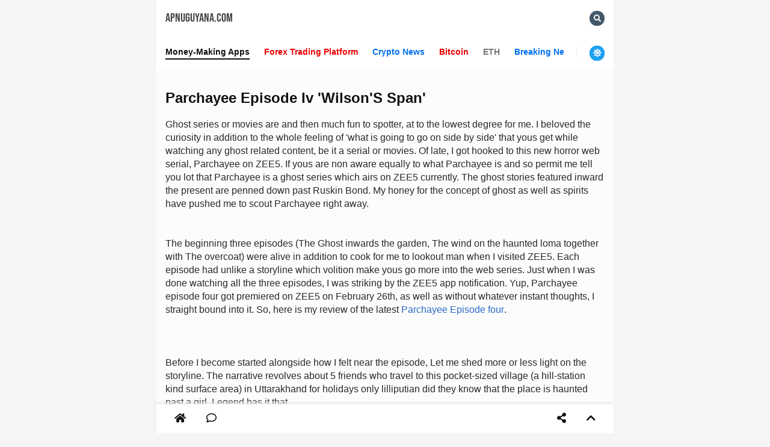

--- FILE ---
content_type: text/html; charset=UTF-8
request_url: https://www.apnuguyana.com/2021/07/parchayee-episode-iv-wilsons-span.html
body_size: 58966
content:
<!DOCTYPE html>
<html lang='id'>
<head>
<meta charset='utf-8'/>
<meta content='#eeeeee' name='theme-color'/>
<meta content='#eeeeee' name='msapplication-navbutton-color'/>
<meta content='#eeeeee' name='apple-mobile-web-app-status-bar-style'/>
<meta content='XXXXX' name='google-site-verification'/>
<meta content='apnuguyana.com' name='Author'/>
<meta content='apnuguyana.com' name='publisher'/>
<meta content='apnuguyana.com' name='me'/>
<meta content='Parchayee Episode Iv &#39;Wilson&#39;S Span&#39;' name='keywords'/>
<title>Parchayee Episode Iv 'Wilson'S Span' - Apnuguyana.com</title>
<meta content='Apnuguyana.com' name='description'/>
<link href='https://blogger.googleusercontent.com/img/b/R29vZ2xl/AVvXsEhOiHzyknN1x4W0WrTM9AVMSAIpdtUE1Eoydu-lDpX2p2kFebHDG_hokgv0ocUEG_FijQtySu3BLVTw7GepXXmsWBFEb82_h0TVBgS80QlB33eAD1RRPAWCES0PmUVD3AwQyAqL28uduM7v/s72-c/parchhayee_ep4_26th_1170x6.jpg' rel='image_src'/>
<!-- Open Graph -->
<meta content='Parchayee Episode Iv &#39;Wilson&#39;S Span&#39;' property='og:title'/><meta content='article' property='og:type'/>
<meta content='https://www.apnuguyana.com/2021/07/parchayee-episode-iv-wilsons-span.html' property='og:url'/>
<meta content='https://blogger.googleusercontent.com/img/b/R29vZ2xl/AVvXsEhOiHzyknN1x4W0WrTM9AVMSAIpdtUE1Eoydu-lDpX2p2kFebHDG_hokgv0ocUEG_FijQtySu3BLVTw7GepXXmsWBFEb82_h0TVBgS80QlB33eAD1RRPAWCES0PmUVD3AwQyAqL28uduM7v/s640/parchhayee_ep4_26th_1170x6.jpg' property='og:image'/>
<meta content='Apnuguyana.com' property='og:description'/>
<meta content='Apnuguyana.com' property='og:site_name'/>
<meta content='https://www.facebook.com/' property='article:author'/>
<meta content='https://www.facebook.com/' property='article:publisher'/>
<meta content='FACEBOOK-APP-ID' property='fb:app_id'/>
<meta content='FACEBOOK-PROFILE-ID' property='fb:admins'/>
<meta content='FACEBOOK-FANPAGE-ID' property='fb:profile_id'/>
<meta content='FACEBOOK-FANPAGE-ID' property='fb:pages'/>
<meta content='id' name='geo.country'/>
<meta content='id_ID' property='og:locale'/>
<meta content='en_US' property='og:locale:alternate'/>
<meta content='Indonesia' name='geo.placename'/>
<meta content='general' name='rating'/>
<meta content='Parchayee Episode Iv &#39;Wilson&#39;S Span&#39;' property='og:image:alt'/>
<meta content='Apnuguyana.com' name='twitter:site'/>
<meta content='summary_large_image' name='twitter:card'/>
<meta content='@twitter' name='twitter:creator'/>
<meta content='index,follow' name='robots'/>
<meta content='index, follow' name='googlebot'/>
<meta content='follow, all' name='Googlebot-Image'/>
<meta content='follow, all' name='msnbot'/>
<meta content='follow, all' name='Slurp'/>
<meta content='follow, all' name='ZyBorg'/>
<meta content='follow, all' name='Scooter'/>
<meta content='all' name='spiders'/>
<meta content='all' name='WEBCRAWLERS'/>
<meta content='aeiwi, alexa, alltheWeb, altavista, aol netfind, anzwers, canada, directhit, euroseek, excite, overture, go, google, hotbot. infomak, kanoodle, lycos, mastersite, national directory, northern light, searchit, simplesearch, Websmostlinked, webtop, what-u-seek, aol, yahoo, webcrawler, infoseek, excite, magellan, looksmart, bing, cnet, googlebot' name='search engines'/>
<meta content='index/follow' name='robots'/><meta content='index/follow' name='googlebot'/>
<meta content='blogger' name='generator'/><link href='https://www.blogger.com/openid-server.g' rel='openid.server'/><link href='https://www.apnuguyana.com/' rel='openid.delegate'/><link href='https://www.apnuguyana.com/2021/07/parchayee-episode-iv-wilsons-span.html' rel='canonical'/><link href='https://www.apnuguyana.com/feeds/posts/default' rel='alternate' title='Apnuguyana.com - Atom' type='application/atom+xml'/><link href='https://www.apnuguyana.com/feeds/posts/default?alt=rss' rel='alternate' title='Apnuguyana.com - RSS' type='application/rss+xml'/><link href='https://www.blogger.com/feeds/394588543910122264/posts/default' rel='alternate' title='Apnuguyana.com - Atom' type='application/atom+xml'/><link href='https://www.apnuguyana.com/2021/07/parchayee-episode-iv-wilsons-span.html' hreflang='x-default' rel='alternate'/><link href='/favicon.ico' rel='icon' type='image/x-icon'/><meta content='width=device-width,minimum-scale=1,initial-scale=1' name='viewport'/><meta content='text/html; charset=UTF-8' http-equiv='Content-Type'/><meta content='1 days' name='revisit'/><meta content='never' name='expires'/><meta content='always' name='revisit'/>
<style id='page-skin-1' type='text/css'><!--
/*!
------------------------------------------------
Name: New Line Blogger Template
Version: v1.2
Type: Non AMP
Release Date: Aug 08, 2021
Author: Irfan Syahputra / Maha Templates
Website: https://www.mahatemplates.net
Facebook Page: https://www.facebook.com/mahatemplates
Facebook Profile: https://www.facebook.com/IrfanSyahputra13
License: Premium
------------------------------------------------
*/
*{box-sizing:border-box}
body{font-family:Helvetica,Arial,sans-serif;font-size:15px;text-align:left;color:#555;margin:0;padding:0;font-weight:400;background-color:#f5f5f5;line-height:1.7;-webkit-font-smoothing:antialiased}
.CSS_LIGHTBOX{z-index:1000!important}
html,div,span,object,iframe,h1,h2,h3,h4,h5,h6,blockquote,pre,abbr,address,cite,code,del,dfn,em,img,ins,kbd,q,samp,small,strong,sub,sup,var,b,i,ol,ul,li,fieldset,form,label,legend,tfoot,thead,article,aside,canvas,details,figcaption,figure,footer,header,hgroup,menu,nav,section,summary,time,mark,audio,video{margin:0;padding:0;border:0;outline:0;font-size:100%;vertical-align:baseline;background:transparent}
article,aside,details,figcaption,figure,footer,header,hgroup,menu,nav,section{display:block}
ol,ul,dl{margin:.5em 0 .5em 3em}
li{margin:.5em 0}
nav ul{list-style:none}
blockquote,q{quotes:none}
blockquote:before,blockquote:after,q:before,q:after{content:'';content:none}
caption{text-align:center;margin-bottom:20px}
a{margin:0;padding:0;font-size:100%;vertical-align:baseline;background:transparent}
ins{background-color:transparent;color:#555;text-decoration:none}
.entry ins{background:transparent}
ins.adsbygoogle{background:transparent}
mark{background-color:#ff9;color:#000;font-style:italic;font-weight:700}
del{text-decoration:line-through}
abbr[title],dfn[title]{border-bottom:1px dotted;cursor:help}
table{border-collapse:collapse;border-spacing:0}
hr{display:block;height:1px;border:0;border-top:1px solid #ccc;margin:1em 0;padding:0}
input,select{vertical-align:middle}
.clear{clear:both}
a:hover{transition:all .3s ease-in-out}
b{font-weight:500}
a img{border-width:0}
img{max-width:100%;height:auto;object-fit:contain}
button{background-color:transparent;border-style:none;color:inherit;padding:0;margin:0}
a:link,a:visited{text-decoration:none}
a:link,a:visited,a:hover,.num_comments,.labl a:hover,.js-loading,.PopularPosts .post-title,.PopularPosts .post-title a,.PopularPosts .post-title a:visited,.PopularPosts .post-title a:hover,a.related-post-item-title,h2.post-title.entry-title a,#error-page h1,#hide span.tiny-button:hover{color:#111}
.my-search-button,.my-search-button:hover,#super-blocker button,#super-blocker button:hover,.widget-content.cloud-label-widget-content a:hover,.sc-default,.comments-blocks button,input.contact-form-button{background:#111}
#hide span.tiny-button:hover{border:2px solid #111}
.labl:hover,input.contact-form-name:focus,input.contact-form-email:focus,textarea.contact-form-email-message:focus{border-bottom:2px solid #111}
.breadcrumbs,.breadcrumbs a,.breadcrumbs a:hover,.post-tags,.post-tags a,.post-tags a:hover,.PopularPosts .post-header a,.post-author a,.post-timestamp a{color:#555}
.fa,.fab,.fal,.far,.fas{-moz-osx-font-smoothing:grayscale;-webkit-font-smoothing:antialiased;display:inline-block;font-style:normal;font-variant:normal;text-rendering:auto;line-height:1}.fa-lg{font-size:1.33333em;line-height:.75em;vertical-align:-.0667em}.fa-xs{font-size:.75em}.fa-sm{font-size:.875em}.fa-1x{font-size:1em}.fa-2x{font-size:2em}.fa-3x{font-size:3em}.fa-4x{font-size:4em}.fa-5x{font-size:5em}.fa-6x{font-size:6em}.fa-7x{font-size:7em}.fa-8x{font-size:8em}.fa-9x{font-size:9em}.fa-10x{font-size:10em}.fa-fw{text-align:center;width:1.25em}.fa-ul{list-style-type:none;margin-left:2.5em;padding-left:0}.fa-ul>li{position:relative}.fa-li{left:-2em;position:absolute;text-align:center;width:2em;line-height:inherit}.fa-border{border:.08em solid #eee;border-radius:.1em;padding:.2em .25em .15em}.fa-pull-left{float:left}.fa-pull-right{float:right}.fa.fa-pull-left,.fab.fa-pull-left,.fal.fa-pull-left,.far.fa-pull-left,.fas.fa-pull-left{margin-right:.3em}.fa.fa-pull-right,.fab.fa-pull-right,.fal.fa-pull-right,.far.fa-pull-right,.fas.fa-pull-right{margin-left:.3em}.fa-spin{animation:fa-spin 2s infinite linear}.fa-pulse{animation:fa-spin 1s infinite steps(8)}@keyframes fa-spin{0%{transform:rotate(0deg)}to{transform:rotate(1turn)}}.fa-rotate-90{-ms-filter:progid:DXImageTransform.Microsoft.BasicImage(rotation=1);transform:rotate(90deg)}.fa-rotate-180{-ms-filter:progid:DXImageTransform.Microsoft.BasicImage(rotation=2);transform:rotate(180deg)}.fa-rotate-270{-ms-filter:progid:DXImageTransform.Microsoft.BasicImage(rotation=3);transform:rotate(270deg)}.fa-flip-horizontal{-ms-filter:"progid:DXImageTransform.Microsoft.BasicImage(rotation=0,mirror=1)";transform:scaleX(-1)}.fa-flip-vertical{transform:scaleY(-1)}.fa-flip-both,.fa-flip-horizontal.fa-flip-vertical,.fa-flip-vertical{-ms-filter:"progid:DXImageTransform.Microsoft.BasicImage(rotation=2,mirror=1)"}.fa-flip-both,.fa-flip-horizontal.fa-flip-vertical{transform:scale(-1)}:root .fa-flip-both,:root .fa-flip-horizontal,:root .fa-flip-vertical,:root .fa-rotate-90,:root .fa-rotate-180,:root .fa-rotate-270{filter:none}.fa-stack{display:inline-block;height:2em;line-height:2em;position:relative;vertical-align:middle;width:2.5em}.fa-stack-1x,.fa-stack-2x{left:0;position:absolute;text-align:center;width:100%}.fa-stack-1x{line-height:inherit}.fa-stack-2x{font-size:2em}.fa-inverse{color:#fff}.sr-only{border:0;clip:rect(0,0,0,0);height:1px;margin:-1px;overflow:hidden;padding:0;position:absolute;width:1px}.sr-only-focusable:active,.sr-only-focusable:focus{clip:auto;height:auto;margin:0;overflow:visible;position:static;width:auto}@font-face{font-family:"Font Awesome 5 Brands";font-style:normal;font-weight:400;font-display:block;src:url(https://use.fontawesome.com/releases/v5.9.0/webfonts/fa-brands-400.eot);src:url(https://use.fontawesome.com/releases/v5.9.0/webfonts/fa-brands-400.eot?#iefix) format("embedded-opentype"),url(https://use.fontawesome.com/releases/v5.9.0/webfonts/fa-brands-400.woff2) format("woff2"),url(https://use.fontawesome.com/releases/v5.9.0/webfonts/fa-brands-400.woff) format("woff"),url(https://use.fontawesome.com/releases/v5.9.0/webfonts/fa-brands-400.ttf) format("truetype"),url(https://use.fontawesome.com/releases/v5.9.0/webfonts/fa-brands-400.svg#fontawesome) format("svg")}.fab{font-family:"Font Awesome 5 Brands"}@font-face{font-family:"Font Awesome 5 Free";font-style:normal;font-weight:400;font-display:block;src:url(https://use.fontawesome.com/releases/v5.9.0/webfonts/fa-regular-400.eot);src:url(https://use.fontawesome.com/releases/v5.9.0/webfonts/fa-regular-400.eot?#iefix) format("embedded-opentype"),url(https://use.fontawesome.com/releases/v5.9.0/webfonts/fa-regular-400.woff2) format("woff2"),url(https://use.fontawesome.com/releases/v5.9.0/webfonts/fa-regular-400.woff) format("woff"),url(https://use.fontawesome.com/releases/v5.9.0/webfonts/fa-regular-400.ttf) format("truetype"),url(https://use.fontawesome.com/releases/v5.9.0/webfonts/fa-regular-400.svg#fontawesome) format("svg")}.far{font-weight:400}@font-face{font-family:"Font Awesome 5 Free";font-style:normal;font-weight:900;font-display:block;src:url(https://use.fontawesome.com/releases/v5.9.0/webfonts/fa-solid-900.eot);src:url(https://use.fontawesome.com/releases/v5.9.0/webfonts/fa-solid-900.eot?#iefix) format("embedded-opentype"),url(https://use.fontawesome.com/releases/v5.9.0/webfonts/fa-solid-900.woff2) format("woff2"),url(https://use.fontawesome.com/releases/v5.9.0/webfonts/fa-solid-900.woff) format("woff"),url(https://use.fontawesome.com/releases/v5.9.0/webfonts/fa-solid-900.ttf) format("truetype"),url(https://use.fontawesome.com/releases/v5.9.0/webfonts/fa-solid-900.svg#fontawesome) format("svg")}.fa,.far,.fas{font-family:"Font Awesome 5 Free"}.fa,.fas{font-weight:900}.fa-angle-double-down:before{content:"\f103"}.fa-angle-double-left:before{content:"\f100"}.fa-angle-double-right:before{content:"\f101"}.fa-angle-double-up:before{content:"\f102"}.fa-angle-down:before{content:"\f107"}.fa-angle-left:before{content:"\f104"}.fa-angle-right:before{content:"\f105"}.fa-angle-up:before{content:"\f106"}.fa-ad:before{content:"\f641"}.fa-search:before{content:"\f002"}.fa-paper-plane:before{content:"\f1d8"}.fa-facebook:before{content:"\f09a"}.fa-facebook-f:before{content:"\f39e"}.fa-facebook-messenger:before{content:"\f39f"}.fa-facebook-square:before{content:"\f082"}.fa-twitter:before{content:"\f099"}.fa-twitter-square:before{content:"\f081"}.fa-instagram:before{content:"\f16d"}.fa-youtube:before{content:"\f167"}.fa-youtube-square:before{content:"\f431"}.fa-chevron-circle-down:before{content:"\f13a"}.fa-chevron-circle-left:before{content:"\f137"}.fa-chevron-circle-right:before{content:"\f138"}.fa-chevron-circle-up:before{content:"\f139"}.fa-chevron-down:before{content:"\f078"}.fa-chevron-left:before{content:"\f053"}.fa-chevron-right:before{content:"\f054"}.fa-chevron-up:before{content:"\f077"}.fa-share:before{content:"\f064"}.fa-share-alt:before{content:"\f1e0"}.fa-share-alt-square:before{content:"\f1e1"}.fa-share-square:before{content:"\f14d"}.fa-linkedin:before{content:"\f08c"}.fa-linkedin-in:before{content:"\f0e1"}.fa-telegram:before{content:"\f2c6"}.fa-telegram-plane:before{content:"\f3fe"}.fa-whatsapp:before{content:"\f232"}.fa-whatsapp-square:before{content:"\f40c"}.fa-line:before{content:"\f3c0"}.fa-pinterest:before{content:"\f0d2"}.fa-pinterest-p:before{content:"\f231"}.fa-pinterest-square:before{content:"\f0d3"}.fa-star:before{content:"\f005"}.fa-align-center:before{content:"\f037"}.fa-align-justify:before{content:"\f039"}.fa-align-left:before{content:"\f036"}.fa-align-right:before{content:"\f038"}.fa-spinner:before{content:"\f110"}.fa-ban:before{content:"\f05e"}.fa-comment:before{content:"\f075"}.fa-times:before{content:"\f00d"}.fa-home:before{content:"\f015"}.fa-link:before{content:"\f0c1"}.fa-envelope:before{content:"\f0e0"}.fa-moon:before{content:"\f186"}.fa-sun:before{content:"\f185"}

--></style>
<style>
/*<![CDATA[*/
/* Font Family */
@font-face{font-family:'Bebas Neue';font-style:normal;font-weight:400;font-display:block;src:url(https://fonts.gstatic.com/s/bebasneue/v2/JTUSjIg69CK48gW7PXoo9Wdhyzbi.woff2) format("woff2");unicode-range:U+0100-024F,U+0259,U+1E00-1EFF,U+2020,U+20A0-20AB,U+20AD-20CF,U+2113,U+2C60-2C7F,U+A720-A7FF}
@font-face{font-family:'Bebas Neue';font-style:normal;font-weight:400;font-display:block;src:url(https://fonts.gstatic.com/s/bebasneue/v2/JTUSjIg69CK48gW7PXoo9Wlhyw.woff2) format("woff2");unicode-range:U+0000-00FF,U+0131,U+0152-0153,U+02BB-02BC,U+02C6,U+02DA,U+02DC,U+2000-206F,U+2074,U+20AC,U+2122,U+2191,U+2193,U+2212,U+2215,U+FEFF,U+FFFD}

.nightbutton{display:none}
.nightbutton+.nightbutton-btn{outline:0;display:inline-block;width:25px;height:25px;line-height:25px;position:relative;cursor:pointer;-webkit-user-select:none;-moz-user-select:none;-ms-user-select:none;user-select:none}
.nightbutton+.nightbutton-btn:after,.nightbutton+.nightbutton-btn:before{position:relative;display:block;content:''}
.nightbutton-switch+.nightbutton-btn{background:#1da1f2;border-radius:100%;transition:2s}
.nightbutton-switch+.nightbutton-btn:after{content:'\f185';font-family:'Font Awesome 5 Free';border-radius:100%;font-size:14px;text-align:center;color:#fff;background:#1da1f2;transition:2s;width:25px;height:25px;line-height:25px;font-weight:600;transform:scaleX(-1)}
.nightbutton-switch:checked+.nightbutton-btn{background:rgba(255,255,255,.15)}
.nightbutton:checked+.nightbutton-btn:after{background:#1da1f2;color:#fff}

.nightmode,.nightmode .bt-def:hover,.nightmode .modal-grid:hover,.nightmode input.contact-form-button{background:#15202b}
.nightmode #superheaderwrapper,.nightmode .h-90,.nightmode .h-250,.nightmode .comments .comment-block{background:#22303c}
.nightmode #wrapper,.nightmode .top-widget,.nightmode .bot-widget,.nightmode #credit-wrapper,.nightmode input.contact-form-name,.nightmode input.contact-form-email,.nightmode textarea.contact-form-email-message,.nightmode #commentsHolder{background:#192734}

.nightmode .post-labels a,
.nightmode .post-labels a:hover,
.nightmode #blog-pager,
.nightmode .widget-content.cloud-label-widget-content a,
.nightmode .widget-content.cloud-label-widget-content a:hover {
	background: #44586a
}

.nightmode .info-default,
.nightmode .info-red,
.nightmode .info-blue,
.nightmode .info-yellow,
.nightmode .info-green
{background:#22303c}

.nightmode input.contact-form-name,
.nightmode input.contact-form-email,
.nightmode textarea.contact-form-email-message {
	color: #dfdfdf;
	border-bottom: 2px solid #8899a6
}
.nightmode .nav-bot-bar-flx {
	background: #192734;
	box-shadow: 0 -3px 5px 0 #15202b
}
.nightmode .modal-content {
	background: #192734;
	border: 1px solid #15202b
}
.nightmode body,
.nightmode a:link,
.nightmode a:visited,
.nightmode a:hover,
.nightmode .num_comments,
.nightmode .labl a:hover,
.nightmode .js-loading,
.nightmode .PopularPosts .post-title,
.nightmode .PopularPosts .post-title a,
.nightmode .PopularPosts .post-title a:visited,
.nightmode .PopularPosts .post-title a:hover,
.nightmode a.related-post-item-title,
.nightmode h2.post-title.entry-title a,
.nightmode #error-page h1,
.nightmode #hide span.tiny-button:hover,
.nightmode .footer-bottom h3.title,
.nightmode .sidebar h3.title,
.nightmode .post-body,
.nightmode h1.post-title.entry-title,
.nightmode h1,
.nightmode h2,
.nightmode h3,
.nightmode h4,
.nightmode h5,
.nightmode h6,
.nightmode .bt-def,
.nightmode .text-header,
.nightmode .text-close,
.nightmode .share-text,
.nightmode .text-close:hover,
.nightmode .text-close:focus,
.nightmode .widget-content.cloud-label-widget-content a,
.nightmode #blog-pager-newer-link,
.nightmode #blog-pager-older-link,
.nightmode .scrollmenu li a,
.nightmode .scrollmenu li a:hover,
.nightmode .scrollmenu li:nth-child(2n) a,
.nightmode .scrollmenu li:nth-child(3n) a,
.nightmode .comments .comments-content .user a,
.nightmode .comments .continue a{
	color: #fff
}
.nightmode .post-body,
.nightmode blockquote,
.nightmode blockquote::before,
.nightmode .comments .comments-content .comment-content,
.nightmode .widget-content.list-label-widget-content ul li a,
.nightmode .widget-content.list-label-widget-content ul li a:hover,
.nightmode .stay-box{
	color: #dfdfdf
}
.nightmode .my-search-button,
.nightmode .my-search-button:hover,
.nightmode #super-blocker button,
.nightmode #super-blocker button:hover {
	background: #fff
}
.nightmode .comments-blocks button,
.nightmode input.contact-form-button,
.nightmode .sc-default{
	background: #44586a
}
.nightmode #hide span.tiny-button:hover {
	border: 2px solid #fff
}
.nightmode .labl:hover,
.nightmode input.contact-form-name:focus,
.nightmode input.contact-form-email:focus,
.nightmode textarea.contact-form-email-message:focus {
	border-bottom: 2px solid #8899a6
}
.nightmode .scrollmenu a {
	border-bottom: 2px solid #22303c
}
.nightmode .scrollmenu li:first-child a {
	color: #fff;
	border-bottom: 2px solid #fff
}
.nightmode .scrollmenu li:nth-child(1n) a:hover,
.nightmode .scrollmenu li:nth-child(2n) a:hover,
.nightmode .scrollmenu li:nth-child(3n) a:hover {
	color: #eee
}

.nightmode .breadcrumbs,
.nightmode .breadcrumbs a,
.nightmode .breadcrumbs a:hover,
.nightmode .post-tags,
.nightmode .post-tags a,
.nightmode .post-tags a:hover,
.nightmode .PopularPosts .post-header a,
.nightmode .post-author a,
.nightmode .post-timestamp a,
.nightmode #credit-nav ul li a,
.nightmode #credit-nav ul li a:hover,
.nightmode .credit-right h4,
.nightmode .credit-right h5 .nightmode .h-250,
.nightmode .h-90,
.nightmode .PopularPosts .item-content,
.nightmode .pub-date,
.nightmode .related-post-item-summary,
.nightmode #credit-nav ul li.selected a,
.nightmode .PopularPosts,
.nightmode .post-filter-message,
.nightmode .comments .comments-content .datetime a{
	color: #8899a6
}
.nightmode .my-search-form input,
.nightmode #super-my-search-form::placeholder {
	color: #dfdfdf
}
.nightmode .scrollmenu::-webkit-scrollbar-track,
.nightmode .scrollmenu::-webkit-scrollbar-track:hover {
	background: #15202b
}
.nightmode .scrollmenu::-webkit-scrollbar-thumb,
.nightmode .scrollmenu::-webkit-scrollbar-thumb:hover {
	background: #44586a
}

.nightmode .comments .comment-block{
    border:1px solid #15202b
}
.nightmode .comments .comment .comment-actions a{
    color:#fff;
    background:#44586a;
    border:1px solid #15202b
}
.nightmode .post-body table th,.nightmode .post-body table td{
    background:#22303c;
    color:#dfdfdf
}
.nightmode .post-body table tr:nth-child(even)>td{
    background:#192734
}
.nightmode .post-body table th,.nightmode .post-body table td{
    border-color:#15202b
}

.nightmode #error-page h1,
.nightmode #error-page h2 {
	color:#dfdfdf
}

/* Format Heading */
h1,h2,h3,h4,h5,h6{font-weight:700;margin:0;text-align:left;color:#292929}h1{font-size:24px}h2{font-size:20px}h3{font-size:18px}h4{font-size:17px}h5{font-size:16px}h6{font-size:15px}

#wrapper{width:760px;margin:0 auto;background:#fcfcfc;overflow:hidden;padding:0 15px}
#superheaderwrapper{background:#fff;width:100%;max-width:760px;margin:0 auto;padding:0 15px}
.post-outer-container{position:relative}
.container::after,.float-container::after{clear:both;content:'';display:table}
.post-author a,.post-timestamp a{padding:20px 0;font-size:14px;font-weight:400;text-align:left}
.post-author a::after{white-space:pre;content:'-'}
.post-timestamp a::after{content:'';white-space:pre}
.post-comment-link{float:right}
.comment-link{display:none}
.post-author,.post-timestamp{float:none}
.num_comments{font-weight:500}
.h-250,.h-90{color:#555}
.h-250{background:#fcfcfc;font-size:16px;width:100%;height:250px;text-align:center;line-height:250px}
.h-90{background:#fcfcfc;font-size:16px;width:100%;height:90px;text-align:center;line-height:90px}
.post-body{font-size:16px;color:#292929}
.footer-bottom h3.title,.sidebar h3.title{position:relative;display:inline-block;color:#555;font-size:20px;font-weight:700;text-align:left;margin:20px 0 10px}
img:hover{transition:all .3s ease-in-out}
.separator a{margin:0!important}
#ContactForm1{display:none}
.post-footer-line-1{display:none}

/* Top Bottom Widget */
#top-widget{margin:0 auto}
#bottom-widget{margin:0 auto}
#top-widget,#bottom-widget{display:block;line-height:normal;text-align:center;max-width:760px;width:100%;background:#fcfcfc}
.top-widget,.bot-widget{margin:0 auto}
.top-widget{padding:0 15px 15px}
.bot-widget{padding:20px 15px}
.bot-widget .title,.top-widget .title{display:none}
.top-widget .widget .widget-content{padding:15px 0 0}

/* Table */
.super-table{overflow-x:auto}
.post-body table{width:100%;margin:15px 0}
.post-body table th{background:#f2f4f7;font-weight:700;border:1px solid #e7ebed;color:#333;padding:10px;text-align:left;vertical-align:middle}
.post-body table td{background:#fff;border:1px solid #eee;padding:10px;text-align:left;vertical-align:top}
.post-body table tr:nth-child(even)>td{background-color:#fcfcfc}
.post-body table th a{color:#333}

/* Image Caption */
.tr-caption-container{padding:0;margin:0}
table.tr-caption-container td{border:0;padding:0}
.post-body table td.tr-caption{border:0}

/* Blockquote */
blockquote{font-size:16px;width:100%;margin:20px auto;font-style:italic;color:#555;padding:1.2em 30px 1.2em 65px;line-height:1.6;position:relative}
blockquote::before{font-family:Arial;content:"\201C";color:#555;font-size:4em;position:absolute;left:10px;top:-10px}
blockquote::after{content:''}
blockquote span{display:block;color:#111;font-style:italic;font-weight:500;margin-top:1em}

/* Inside Ads Widget */
.top-inside-post-ads h2,.bottom-inside-post-ads h2{display:none}
.top-post-ads{padding:0;width:auto;text-align:center;height:auto;margin:15px auto;display:block}
.bottom-post-ads{margin:15px auto;display:block;text-align:center;width:auto}
.top-post-ads img,.bottom-post-ads img{max-width:100%;height:auto;text-align:center;display:block;margin:auto}

/* Header */
#main-header{z-index:999;width:100%}
#header-wrapper{text-align:center;padding:0;margin:0 auto;width:100%}
header{margin-bottom:0}
.header-atas{float:left}
.header-widget p{display:none}
.header-widget{overflow:hidden;white-space:nowrap;text-overflow:ellipsis;margin-right:25px;padding:10px 0}
.header-image-wrapper img{width:170px;height:40px;max-width:100%}
.header-widget h1,.header-widget h2{font-family:Bebas Neue;text-transform:uppercase;font-size:20px;font-weight:400;text-align:center;line-height:40px}
.header-widget h1 a,.header-widget h2 a{color:#444;display:flex;align-items:center;justify-content:center}
.header-image-wrapper span{width:0;height:0;display:inline-block;overflow:hidden}

/* Nav */
#nav-top .title{display:none}
.nav-top .title{display:none}
.nav-top{margin-top:15px}
.nav-flex{display:flex;justify-content:space-between;align-items:flex-start}
.dark-button{margin-left:20px}
.dark-button:before{content:'';border-left:2px solid #f5f5f5;padding-left:20px}
.scrollmenu{height:40px;overflow:auto;white-space:nowrap;scrollbar-color:#ddd #eee;scrollbar-width:thin}
.scrollmenu:hover{scrollbar-color:#ddd #eee;scrollbar-width:thin}
.scrollmenu::-webkit-scrollbar{width:10px;height:8px}
.scrollmenu::-webkit-scrollbar-thumb{background:#eee}
.scrollmenu::-webkit-scrollbar-track{background:#f5f5f5}
.scrollmenu::-webkit-scrollbar-track:hover{background:#eee;transition:all .3s ease-in-out}
.scrollmenu::-webkit-scrollbar-thumb:hover{background:#ddd;transition:all .3s ease-in-out}
.scrollmenu ul{margin:0;font-size:14px;font-weight:700}
.scrollmenu li{margin:0;display:inline-block}
.scrollmenu li a{color:#757575;padding-bottom:3px}
.scrollmenu li:not(:first-child){margin-left:20px}
.scrollmenu li:nth-child(2n) a{color:#ea0202}
.scrollmenu li:nth-child(3n) a{color:#0070ed}
.scrollmenu li:nth-child(1n) a:hover{color:#111}
.scrollmenu li:nth-child(2n) a:hover{color:#111}
.scrollmenu li:nth-child(3n) a:hover{color:#111}
.scrollmenu li:first-child a{color:#111;border-bottom:2px solid #111}

.icon-searchku{float:right;line-height:60px}
.icon-searchku span{font-family:"Font Awesome 5 Free";font-weight:600;position:static;line-height:25px;height:25px;width:25px;cursor:pointer;text-align:center;padding:0;font-size:12px;color:#fff;background:#44586a;border-radius:100%}

#search-wrapper{width:760px;height:60px;margin:0 auto;max-width:100%;padding:0;box-sizing:border-box;animation:shownow .3s ease-in-out}
@keyframes shownow{0%{transform:scale(0.9)}
50%{transform:scale(1.01)}
100%{transform:scale(1)}
}#search-wrap{margin:0;padding:0 20px 0 0;overflow:hidden}
#search{margin:0 auto}
#my-search-form{width:100%;margin:0 auto;overflow:hidden;position:relative;border-radius:5px}
.my-search-button,.my-search-button:hover{clear:both;border:0;color:#fff;line-height:60px;padding:0;text-align:center;font-size:15px;cursor:pointer;position:absolute;top:0;right:0;font-weight:400}
.my-search-button:active{border:0;outline:0;background:0}
#super-my-search-form{background-color:transparent;width:100%;height:60px;line-height:60px;padding:0;border:0;font-weight:400;font-size:14px;-webkit-box-sizing:border-box}
#super-my-search-form:focus{border:0;outline:0}
#my-search-form:focus{border:0;outline:0;color:#3f3f3f}
#box{margin:0 auto;display:none;padding:0;width:100%;height:0;z-index:995;text-align:center;transition:all ease-in-out 1s}
#hide span.tiny-button{color:#333;font-weight:500;padding:0;text-align:center;cursor:pointer;font-size:15px;height:35px;width:35px;border:2px solid #333;line-height:35px;margin:0 auto;overflow:hidden;display:block}
#box p{font-size:14px;margin:15% auto 70px;color:#555;letter-spacing:2px;text-transform:uppercase}
.my-search-form input::placeholder{color:#555;opacity:1}
.my-search-form input:-ms-input-placeholder{color:#555}
.my-search-form input::-ms-input-placeholder{color:#555}
.my-search-form input{color:#555}

/* Footer Credit */
#main-credit{margin-bottom:45px}
#credit-wrapper{width:760px;background:#fcfcfc;margin:0 auto;max-width:100%;padding:20px 15px;overflow:hidden;font-size:14px}
.credit-left,.credit-right{text-align:center}
.credit-left{float:none}
.credit-right{float:none}
.credit-right h4,.credit-right h5{color:#565656;font-weight:500;font-size:14px;text-align:center;display:inline-block}
.credit-right h4 a,.credit-right h5 a{color:#565656}
.PageList h3.title{display:none}
#credit-nav{overflow:hidden;clear:both;text-transform:capitalize}
#credit-nav ul li a{color:#565656;font-weight:500}
#credit-nav ul{list-style:none;margin:0;padding:0}
#credit-nav ul li{display:inline-block;padding:0;margin:0 10px 15px}
#credit-nav ul li a{display:block;text-transform:capitalize}
#credit-nav ul li.selected a{font-weight:500;color:#565656}
#credit-nav ul li a:hover{color:#565656;transition:all .3s ease-in-out;transition:all .3s ease-in-out;transition:all .3s ease-in-out;transition:all .3s ease-in-out;transition:all .3s ease-in-out}

/* Featured */
.FeaturedPost{margin:0 -15px 10px}
.FeaturedPost .title{display:none}
.featured-snippet-thumbnail{position:relative}
.featured-snippet-thumbnail img{max-height:375px;height:auto}
.featured-content{position:absolute;bottom:7px;background:#000;background:rgba(0,0,0,0.5);color:#f1f1f1;width:100%;padding:15px}
.featured-content h3 a{color:#f1f1f1;font-size:18px;font-weight:500}

/* Popular Post*/
.PopularPosts .widget-content{margin-top:0}
.PopularPosts article.post{display:block}
.PopularPosts{padding:0}
.PopularPosts .item-content{align-self:center;margin:0;font-size:14px}
.PopularPosts .post-title,.PopularPosts .post-title a,.PopularPosts .post-title a:visited{margin:0;padding:0;font-weight:700;font-size:14px;transition:all .3s ease;overflow:hidden}
.PopularPosts,.PopularPosts h3.title a{color:#555}
.main .PopularPosts{padding:16px 40px}
.PopularPosts h3.post-title{margin-bottom:0;text-align:left}
.PopularPosts ul{list-style:none;padding:0;margin:0}
.PopularPosts .post+.post{margin-top:20px;clear:both}
.popular-posts-snippet.snippet-container{text-align:left;color:#555;font-size:15px}
.footer-bottom .PopularPosts .post+.post{border:0;margin-bottom:15px}
.footer-bottom .PopularPosts article.post{margin-bottom:15px}
.PopularPosts .jump-link.flat-button.ripple{display:none}
.PopularPosts img{float:left;margin-right:15px;border-radius:5px}
.PopularPosts .post-header{display:none}

/* Profile Widget */
.Profile .widget-content{text-align:center;padding:20px;margin:0 auto;border:1px dashed #e7ebed}
.Profile .profile-img{border-radius:50%;float:none}
.profile-datablock{margin:.5em 0}
.profile-data{margin-bottom:10px}
a.profile-link.g-profile{color:#555;margin:0 0 10px;font-weight:500;display:block}
.Profile .profile-link{cursor:pointer;font-size:16px;font-weight:400;padding:0;display:none}
.profile-textblock{color:#555;font-size:14px}
dd.profile-data.location{margin:0 0 15px 0}
dd.profile-textblock{margin:0}

/* Author Profile */
.author-profile{padding:20px 0;margin-top:20px;border-top:1px solid #e7ebed;display:inline-block;width:100%}
.author-box-image img{float:left;margin-right:15px;border-radius:100%}
.author-desc{color:#555;font-size:15px}
.author-follow{display:flex;justify-content:space-between;margin:25px 0}
.author-box{display:flex;width:100%}
.author-box-content{font-size:13px;line-height:1.4}
.author-box-name a{font-weight:500;color:#444;font-size:14px;margin-bottom:5px;display:inline-block}
.follow-box{display:flex;justify-content:center;align-items:center}

/* Button Style */
.sc-red{background:#ea4335}
.sc-blue{background:#4285f4}
.sc-yellow{background:#fbbc05}
.sc-green{background:#34a853}
.staybutton.st-button{display:inline-block;font-size:15px;color:#fff;padding:7px 25px;letter-spacing:1px;font-weight:500;text-align:center;margin:0 1.5px 5px;border-radius:3px;-webkit-transition:all 300ms ease;-o-transition:all 300ms ease;transition:all 300ms ease;position:relative;text-transform:uppercase}
.staybutton.st-button:hover{box-shadow:none!important;background:#555555}
@keyframes littleShine{0%{background-position:-400px 0}100%{background-position:400px 0}}
.loader{position:absolute;left:0;right:0;top:0;bottom:0;float:left;overflow:hidden;margin-right:12px;animation:littleShine .85s linear infinite;background:#ffffff linear-gradient(to right,rgba(255,255,255,0) 5%,rgba(255,255,255,.75) 20%,rgba(255,255,255,0) 30%);background-size:800px 100px}
.videoyoutube{text-align:center;margin:auto;width:100%}.video-responsive{position:relative;padding-bottom:56.25%;height:0;overflow:hidden}.video-responsive iframe{position:absolute;top:0;left:0;width:100%;height:100%;border:0}

.followbutton.fol-button{display:inline-block;font-size:13px;color:#fff;padding:5px 35px;font-weight:700;text-align:center;margin:0;border-radius:3px;-webkit-transition:all 300ms ease;-o-transition:all 300ms ease;transition:all 300ms ease;position:relative;text-transform:capitalize}
.followbutton.fol-button:hover{box-shadow:none!important;background:#33e87d}
.sc-follow{background:#008919}

/* Contact Form Widget */
input.contact-form-name,input.contact-form-email{display:block;width:100%;padding:10px 0;margin:10px 0 20px;border-radius:0;border-bottom:2px solid #f1f1f1;border-top:none;border-left:none;border-right:none;font-family:unset;font-size:15px;color:#333333;outline:none;background:#fcfcfc}
textarea.contact-form-email-message{display:block;width:100%;padding:10px 0;margin:0 0 20px;border-radius:0;border-bottom:2px solid #f1f1f1;border-top:none;border-left:none;border-right:none;font-family:unset;font-size:15px;color:#333333;resize:none;background:#fcfcfc}
textarea.contact-form-email-message:focus{outline:0}
input.contact-form-button{padding:8px 25px;border:none;color:#fff;border-radius:3px;font-family:unset;cursor:pointer;font-size:15px}
input.contact-form-button:hover{transition:all .3s ease-in-out}
input.contact-form-name:focus,input.contact-form-email:focus,textarea.contact-form-email-message:focus{transition:all .5s linear;}
#ContactForm1_contact-form-success-message,#ContactForm1_contact-form-error-message{text-align:left;margin:10px 0}

/* Info Box */
.stay-box{color:#555555;padding:15px 25px;margin:10px 0}
.info-default{background:#fafafa;border-left:6px solid #555555}
.info-red{background:#fdf4f4;border-left:6px solid #ff5a5f}
.info-blue{background:#f3f8fd;border-left:6px solid #00bce4}
.info-yellow{background:#fffdf2;border-left:6px solid #FFC845}
.info-green{background:#f5faf6;border-left:6px solid #01cd74}

/* AdBlocker */
#super-blocker{background:rgba(255,255,255,0.9);position:fixed;margin:auto;left:0;right:0;top:0;width:100%;height:100%;overflow:auto;z-index:999999}
#super-blocker h2{color:#444;text-align:center;text-transform:uppercase;font-size:20px}
#super-blocker .super-wrap{background:#fefefe;color:#555;text-align:center;width:700px;padding:0;margin:100px auto;font-size:15px;border-radius:3px;border:1px solid #eee}
#super-blocker .wrap-block{padding:50px}
#super-blocker button{padding:10px 20px;border:0;margin:20px;cursor:pointer;transition:all .2s;border-radius:5px;color:#fff;font-size:15px}
@media(max-width:700px){#super-blocker .super-wrap{width:100%;margin:0 auto}
}

/* Post Filter */
.post-filter-message{color:#989898;display:table;margin-bottom:16px;width:100%;text-transform:uppercase;font-size:13px;font-weight:500;letter-spacing:.05em}
.post-filter-message div{display:table-cell;padding:15px 0}
.post-filter-message div:last-child{padding-left:0;text-align:right}
.post-filter-message a{white-space:nowrap}
.post-filter-message .search-label,.post-filter-message .search-query{text-decoration:underline}

/* Breadcrumb */
.breadcrumbs{font-size:14px;font-weight:500;text-transform:capitalize;text-align:left;-webkit-line-clamp:1;overflow:hidden;display:-webkit-box;-webkit-box-orient:vertical;visibility:hidden;position:absolute}

/* Label Widget */
.Label{text-align:left}
.Label ul{list-style:none;padding:0;margin:0}
.widget-content.cloud-label-widget-content,.widget-content.list-label-widget-content{margin-top:10px}
.widget-content.list-label-widget-content ul li{line-height:1;display:list-item;position:relative;margin-left:16px;list-style-type:square;list-style-position:outside}
.widget-content.list-label-widget-content ul li a{color:#555;display:block;padding:6px 0;text-align:left}
.widget-content.list-label-widget-content ul li a:hover{color:#111}
.Label .widget-content.list-label-widget-content span.label-count{color:#989898;margin-left:10px;letter-spacing:.15em;font-size:14px}
.Label .widget-content.list-label-widget-content span.label-count::before{content:'['}
.Label .widget-content.list-label-widget-content span.label-count::after{content:']'}
.label-size a.label-name{margin:0 7px 7px 0}
.widget-content.cloud-label-widget-content{display:block;position:relative}
.widget-content.cloud-label-widget-content a{font-size:13px;font-weight:700;color:#111;display:inline-block;padding:10px 25px;vertical-align:-webkit-baseline-middle;text-align:center;border-radius:50px;background:#efefef}
.widget-content.cloud-label-widget-content a:hover{color:#fff}
.Label .widget-content.cloud-label-widget-content span.label-count{background:#15202b;padding:0 10px;margin-left:10px;margin-right:0;color:#fff;font-weight:700;top:0;display:inline-block;text-align:center;white-space:nowrap;border-radius:50px}
span.show-less.hidden.pill-button{display:none}
span.show-more.pill-button{display:none}

/* Back To Top */
.top{color:#111111}

/* Sitemap */
#toc{margin:5px auto}
.labl{margin:0 0 10px 0;padding:10px 15px;display:inline-block;font-weight:500;text-transform:uppercase;border-bottom:2px solid #555}
.labl a{color:#555}
.new{color:#fc5c65;font-weight:700;font-style:italic}
.postname{font-weight:400;background:#fff}
.postname li{margin-right:5px;padding:5px 0}
.postname li a{color:#555}

/* Report Abuse */
.ReportAbuse{background:#ff6b6b;padding:10px;border-radius:5px;border:1px solid #ff6b6b;cursor:pointer}
.ReportAbuse:hover{background:#ee5253;transition:all .3s ease-in-out}
.ReportAbuse h3.title{text-align:center;font-size:17px;margin:0;font-weight:400}
.ReportAbuse h3.title a{color:#fff}
.ReportAbuse h3.title a:hover{color:#fff}
a.report_abuse:after{content:'!'}
.ReportAbuse h3.title:after{display:none}

/* Label */
span.byline-label{display:none;text-transform:uppercase;font-size:14px;font-weight:500}
.post-labels a{font-size:13px;font-weight:700;white-space:pre;padding:10px 25px;background:#efefef;color:#111;margin:0 7px 7px 0;border-radius:50px;display:inline-block}
.post-labels a:hover{background:#dfdfdf}

/* Blog Pager */
#blog-pager{margin:20px -15px;display:flow-root;background:#f1f1f1}
.blog-pager i{font-size:13px}
#blog-pager a.blog-pager-newer-link{float:left}
#blog-pager a.blog-pager-older-link{float:right}
#blog-pager a.blog-pager-newer-link,#blog-pager a.blog-pager-older-link{display:inline-block;border-radius:5px;padding:10px 15px;margin:0;transition:all .3s ease}
#blog-pager-newer-link,#blog-pager-older-link{text-align:center;padding:0;height:auto;display:inline-block;vertical-align:baseline;color:#555555;font-size:15px;font-weight:700}

/* Comment */
.custom-comment-title h3.title{font-size:18px;text-transform:capitalize}
.custom-comment-title{margin:20px 0}
#comment-actions{background:0 0;border:0;padding:0;position:absolute;height:25px}
#comments .blogger-comment-icon,.blogger-comment-icon{line-height:16px;background:url(/img/b16-rounded.gif) left no-repeat;padding-left:20px}
#comments .openid-comment-icon,.openid-comment-icon{line-height:16px;background:url(/img/openid16-rounded.gif) left no-repeat;padding-left:20px}
#comments .anon-comment-icon,.anon-comment-icon{line-height:16px;background:url(/img/anon16-rounded.gif) left no-repeat;padding-left:20px}
.comment-form{clear:both}
.comment-link{white-space:nowrap}
.paging-control-container{float:right;margin:0 6px 0 0;font-size:80%}
.unneeded-paging-control{visibility:hidden}
#comments-block .avatar-image-container img{-ms-interpolation-mode:bicubic;border:1px solid #ccc;float:right}
#comments-block .avatar-image-container.avatar-stock img{border-width:0;padding:1px}
#comments-block .avatar-image-container{display:none;height:40px;left:-45px;position:absolute;width:40px}
#comments-block.avatar-comment-indent{margin-left:45px;position:relative}
#comments-block.avatar-comment-indent dd{margin-left:0}
iframe.avatar-hovercard-iframe{border:0;padding:0;width:25em;height:9.4em;margin:.5em}
.comments{clear:both;margin-top:10px;margin-bottom:16px}
.thread-count a{color:#555555;font-weight:700;font-size:13px}
.comments .comment .comment-actions a{color:#555;margin-right:13px;padding:5px 23px;background:#fff;font-size:12px;font-weight:700;border-radius:4px;border:1px solid #eee}.comments .comments-content .comment-thread ol{list-style-type:none;margin:0;padding:20px 0 0;text-align:left}
.comments .comments-content .inline-thread{padding:.5em 0 .5em 1em}
.comments .comments-content .comment-thread{margin:8px 0}
.comments .comments-content .comment-thread:empty{display:none}
.comments .comments-content .comment-replies{margin-left:36px;margin-top:1em}
.comments .comments-content .comment{margin-bottom:16px;padding-bottom:8px}
#comment-post-message{display:none}
.comments .comments-content .comment:first-child{padding-top:0}
.comments .comments-content .comment:last-child{border-bottom:0;padding-bottom:0}
.comments .comments-content .comment-body{position:relative}
.comments .comments-content .user{font-style:normal;font-weight:500;margin-right:10px}
.comments .comments-content .user a{color:#000000;font-weight:700;font-size:14px}
.comments .comments-content .icon.blog-author{background-image:url([data-uri]);background-size:12px;height:12px;margin:0;position:absolute;background-repeat:no-repeat;top:25px;width:12px}
.comments .comments-content .datetime{margin-left:15px;float:right}
.comments .comments-content .datetime a{color:#757575;font-size:12px}
.comments .comments-content .comment-content,.comments .comments-content .comment-header{margin:0}
.comments .comments-content .comment-content{text-align:left;color:#555555;padding:7px 0}
.comments .comments-content .owner-actions{position:absolute;right:0;top:0}
.comments .comments-replybox{border:none;height:250px;width:100%}
.comments .comment-replybox-single{margin-left:48px;margin-top:5px}
.comments .comment-replybox-thread{margin-top:5px}
.comments .comments-content .loadmore a{display:block;padding:10px 16px;text-align:center}
.comments .continue,.comments .thread-toggle{cursor:pointer}
.comments .continue a{display:block;font-weight:700;color:#555555;font-size:13px;padding:0}
.comments .comments-content .loadmore{cursor:pointer;margin-top:3em;max-height:3em}
.comments .comments-content .loadmore.loaded{max-height:0;opacity:0;overflow:hidden}
.comments .thread-chrome.thread-collapsed{display:none}
.comments .thread-toggle{display:inline-block}
.comments .thread-toggle .thread-arrow{display:inline-block;height:7px;margin:0 7px 0 0;overflow:visible;padding-right:4px;width:7px;line-height:7px}
.comments .thread-expanded .thread-arrow{background:url([data-uri]) no-repeat}
.comments .thread-collapsed .thread-arrow{background:url([data-uri]) no-repeat}
.comments .avatar-image-container{display:none;float:left;max-height:40px;overflow:hidden;width:40px}
.comments .avatar-image-container img{background-image:url([data-uri]);background-position:center center;background-repeat:no-repeat;background-size:40px;height:40px;width:40px;border-radius:50%}
.comments .comment-block{position:relative;background:#fff;padding:20px;border:1px solid #eee}
.comments .hidden{display:none}@media screen and (max-device-width:480px) {
.comments .comments-content .comment-replies{margin-left:0}
}
td.tr-caption{font-size:80%}
.icon-action{border-style:none!important;margin:0 0 0 .5em !important;vertical-align:middle}
.comment-action-icon{width:13px;height:13px;margin-top:3px}
.delete-comment-icon{background:url(/img/icon_delete13.gif) no-repeat left;padding:7px}
#comment-popup{position:absolute;visibility:hidden;width:100px;height:20px}
.comment-post-messages{margin:30px 0;background-color:#f2f4f7;width:100%;padding:15px;}
.comment-post-messages p{color:#2a2e2e}
iframe#comment-editor{margin:30px 0}

/* Pre Code Syntax */
code[class*="language-"],pre[class*="language-"]{color:#f8f8f2;background:none;text-shadow:0 1px rgba(0,0,0,0.3);font-family:Consolas,Monaco,'Andale Mono','Ubuntu Mono',monospace;text-align:left;white-space:pre;word-spacing:normal;word-break:normal;word-wrap:normal;line-height:1.5;-moz-tab-size:4;-o-tab-size:4;tab-size:4;-webkit-hyphens:none;-moz-hyphens:none;-ms-hyphens:none;hyphens:none}
pre[class*="language-"]{padding:1em;margin:.5em 0;overflow:auto;border-radius:5px}
:not(pre) > code[class*="language-"],pre[class*="language-"]{background:#272822}
:not(pre) > code[class*="language-"]{padding:.1em;border-radius:.3em;white-space:normal}
.token.comment,.token.prolog,.token.doctype,.token.cdata{color:#708090}
.token.punctuation{color:#f8f8f2}
.namespace{opacity:.7}
.token.property,.token.tag,.token.constant,.token.symbol,.token.deleted{color:#f92672}
.token.boolean,.token.number{color:#ae81ff}
.token.selector,.token.attr-name,.token.string,.token.char,.token.builtin,.token.inserted{color:#a6e22e}
.token.operator,.token.entity,.token.url,.language-css .token.string,.style .token.string,.token.variable{color:#f8f8f2}
.token.atrule,.token.attr-value,.token.function,.token.class-name{color:#e6db74}
.token.keyword{color:#66d9ef}
.token.regex,.token.important{color:#fd971f}
.token.important,.token.bold{font-weight:700}
.token.italic{font-style:italic}
.token.entity{cursor:help}
div.code-toolbar{position:relative}
div.code-toolbar > .toolbar{position:absolute;top:15px;right:15px;transition:opacity .3s ease-in-out}
div.code-toolbar:hover > .toolbar{opacity:1}
div.code-toolbar > .toolbar .toolbar-item{display:inline-block;margin-left:15px}
div.code-toolbar > .toolbar a{cursor:pointer}
div.code-toolbar > .toolbar button{background:none;border:0;color:inherit;font:inherit;line-height:normal;overflow:visible;padding:0;-webkit-user-select:none;-moz-user-select:none;-ms-user-select:none}
div.code-toolbar > .toolbar a,div.code-toolbar > .toolbar button,div.code-toolbar > .toolbar span{color:#bbb;font-family:Segoe UI;font-size:15px;padding:7px 15px;background:#f5f2f0;background:rgba(224,224,224,0.2);box-shadow:0 2px 0 0 rgba(0,0,0,0.2);font-weight:500;text-transform:uppercase}
div.code-toolbar > .toolbar a:hover,div.code-toolbar > .toolbar a:focus,div.code-toolbar > .toolbar button:hover,div.code-toolbar > .toolbar button:focus,div.code-toolbar > .toolbar span:hover,div.code-toolbar > .toolbar span:focus{color:#fff;text-decoration:none;border-bottom:1px solid #fff}

/* Media Queries */
@media screen and (max-width:777px){#wrapper,#superheaderwrapper,#footer-wrapper,#credit-wrapper,#top-widget,#bot-widget{max-width:100%;border-left:none;border-right:0}
#main-header{margin-top:0}
}
/*]]>*/
</style>
<style>
#superheaderwrapper{border-bottom:0}
.top-widget .widget .widget-content{border-top:1px solid #eee}
.post-header{display:block}
.post-tags{display:none}
.featured-post-image{margin-left:-15px;margin-right:-15px}
.hidden-image{display:none}
.title-postpage{margin:15px auto;position:relative;line-height:1.5;width:100%}
h1.post-title.entry-title{font-size:24px;color:#111;text-align:left;font-weight:700;margin:0 auto}
.post-footer{margin:25px 0 0}
.post-footer-line.post-footer-line-1,.post-footer-line.post-footer-line-2{padding:25px 0}
.item-featured-thumbnail{margin-top:25px}
.middleAds{margin:25px auto 25px;padding:0;text-align:center;display:block;position:relative;overflow:hidden;max-width:100%;-moz-box-sizing:border-box;-webkit-box-sizing:border-box;box-sizing:border-box}
.post-body a{color:#2b68c8;font-weight:500}
  
.nav-bot{position:fixed;bottom:0;width:100%}
.nav-bot-bar{width:100%;max-width:760px;margin:0 auto}
.nav-bot-bar-flx{display:flex;justify-content:space-between;background:#fff;padding:4px 15px;box-shadow:0 -3px 5px 0 #eaeaea}

.modal{display:none;position:fixed;z-index:1;padding:100px 15px 0;left:0;top:0;width:100%;height:100%;overflow:auto;background-color:#000;background-color:rgba(0,0,0,0.4)}
.modal-content{position:relative;background-color:#fefefe;margin:auto;padding:0;border:1px solid #888;width:440px;max-width:100%;box-shadow:0 4px 8px 0 rgba(0,0,0,0.2),0 6px 20px 0 rgba(0,0,0,0.19);-webkit-animation-name:animatetop;-webkit-animation-duration:.4s;animation-name:animatetop;animation-duration:.4s}
  
@-webkit-keyframes animatetop{from{top:-300px;opacity:0}
to{top:0;opacity:1}
}@keyframes animatetop{from{top:-300px;opacity:0}
to{top:0;opacity:1}
}
  
.text-close:hover,.text-close:focus{color:#000;text-decoration:none;cursor:pointer}
.modal-header{padding:20px;display:flex;justify-content:space-between}
.text-header,.text-close{display:flex;align-items:center;font-size:18px;font-weight:700}
.modal-body{padding:20px;min-height:80px;max-height:70vh;overflow-y:auto}
.modal-share{display:grid;grid-template-columns:repeat(4,1fr);padding:0 0 16px}
.modal-grid{text-align:center;border-radius:3px;cursor:pointer}
.modal-grid:hover{background:#eee}
  
.bt-def{padding:10px 15px;font-size:17px;color:#111;cursor:pointer}
.bt-def:hover{background:#eee;border-radius:3px}
.bt-s{width:100%}
.bt-share{display:flex;flex-direction:column;align-items:center;padding:15px 4px}
  
.share-icon{font-size:20px;display:flex;color:#fff;border-radius:100%}
.share-icon i{height:40px;width:42px;align-items:center;justify-content:center;display:flex}
.share-text{margin-top:10px;font-size:13px}
.fb-bg{background:#3b5998}
.tw-bg{background:#1da1f2}
.wa-bg{background:#25d366}
.line-bg{background:#00c300}
.tele-bg{background:#27a5e7}
.copy-bg{background:#808080}
.email-bg{background:#e60023}
  
/* Related Post */
#related-wrapper{margin:0 auto 20px;padding:20px 0;display:block}
.related-post{margin:0;text-align:left;padding:0}
.related-post h3{font-size:20px;font-weight:700;margin:0 auto 20px;padding:0;text-align:left;display:block;overflow:hidden;position:relative;width:100%}
.related-post-style-2{margin:0;padding:0}
.related-post-style-2 li{list-style:none;word-wrap:break-word;padding:0;position:relative;display:block;width:100%;height:auto;overflow:hidden;margin:0 0 20px}
.related-post-style-2 li img{display:block;align-items:center;display:block;width:auto}
.related-post-style-2 .related-post-item-thumbnail{display:block;align-items:center;justify-content:center;margin:0;width:100%;max-width:none;max-height:none;padding:0;overflow:hidden}
.related-post-style-2 .related-post-item-thumbnail img{width:100px;height:100px;border-radius:5px;transition:all .3s ease;float:left;margin-right:15px}
a.related-post-item-title{font-size:14px;font-weight:700;display:block;overflow:hidden}
.related-post-item-summary{font-size:14px}

#comments-block{display:none;background:#fff;margin:20px auto;padding:0}
.comments-blocks button{display:block;margin:0 auto 40px;width:100%;outline:0;border:0;font-family:unset;cursor:pointer;font-weight:600;height:55px;color:#fff;line-height:55px;padding:0!important;font-size:16px;border-radius:5px}
</style>
<style id='template-skin-1' type='text/css'><!--
body#layout .widget-content{color:#757575!important}
body#layout:before{content: "New Line Today v1.2";position: absolute;top:20px;left:0;z-index:1;padding:10px 30px;font-size: 16px;color:#ffffff;font-family: Arial;font-weight: 700;letter-spacing: .1em;background: #44586a}
body#layout {background:#f5f6fa;width:800px;padding:90px 20px 20px 20px}
body#layout #wrapper{width:800px;display:inline-grid}
body#layout #header-atas{float:none}
body#layout #nav-top{float:none}
body#layout .footer-bottom{width:30%;float:left}
body#layout .posting-wraper,body#layout .sidebar-wraper{margin-top:35px}
body#layout .add_widget{background-color:#dcdde1!important;line-height:30px!important}
body#layout .bot-widget .add_widget{margin:50px 0 0}
body#layout .section h4 {font-size:15px;color:#333333;line-height: 24px;text-align: left;margin:0}
body#layout a:visited,body#layout .add_widget a{color:#757575!important}
body#layout .single-post-ads{display:block!important}
#layout .single-post-ads .widget-content,#layout #paragraph-ad1 .widget-content{background:#f5f5f5}
body#layout #ads-per-paragraf{visibility:visible!important;display:block!important;position:relative;z-index:9999}
--></style>
<script type='text/javascript'>
//<![CDATA[
/*! jQuery v3.5.1 | (c) JS Foundation and other contributors | jquery.org/license */
!function(e,t){"use strict";"object"==typeof module&&"object"==typeof module.exports?module.exports=e.document?t(e,!0):function(e){if(!e.document)throw new Error("jQuery requires a window with a document");return t(e)}:t(e)}("undefined"!=typeof window?window:this,function(C,e){"use strict";var t=[],r=Object.getPrototypeOf,s=t.slice,g=t.flat?function(e){return t.flat.call(e)}:function(e){return t.concat.apply([],e)},u=t.push,i=t.indexOf,n={},o=n.toString,v=n.hasOwnProperty,a=v.toString,l=a.call(Object),y={},m=function(e){return"function"==typeof e&&"number"!=typeof e.nodeType},x=function(e){return null!=e&&e===e.window},E=C.document,c={type:!0,src:!0,nonce:!0,noModule:!0};function b(e,t,n){var r,i,o=(n=n||E).createElement("script");if(o.text=e,t)for(r in c)(i=t[r]||t.getAttribute&&t.getAttribute(r))&&o.setAttribute(r,i);n.head.appendChild(o).parentNode.removeChild(o)}function w(e){return null==e?e+"":"object"==typeof e||"function"==typeof e?n[o.call(e)]||"object":typeof e}var f="3.5.1",S=function(e,t){return new S.fn.init(e,t)};function p(e){var t=!!e&&"length"in e&&e.length,n=w(e);return!m(e)&&!x(e)&&("array"===n||0===t||"number"==typeof t&&0<t&&t-1 in e)}S.fn=S.prototype={jquery:f,constructor:S,length:0,toArray:function(){return s.call(this)},get:function(e){return null==e?s.call(this):e<0?this[e+this.length]:this[e]},pushStack:function(e){var t=S.merge(this.constructor(),e);return t.prevObject=this,t},each:function(e){return S.each(this,e)},map:function(n){return this.pushStack(S.map(this,function(e,t){return n.call(e,t,e)}))},slice:function(){return this.pushStack(s.apply(this,arguments))},first:function(){return this.eq(0)},last:function(){return this.eq(-1)},even:function(){return this.pushStack(S.grep(this,function(e,t){return(t+1)%2}))},odd:function(){return this.pushStack(S.grep(this,function(e,t){return t%2}))},eq:function(e){var t=this.length,n=+e+(e<0?t:0);return this.pushStack(0<=n&&n<t?[this[n]]:[])},end:function(){return this.prevObject||this.constructor()},push:u,sort:t.sort,splice:t.splice},S.extend=S.fn.extend=function(){var e,t,n,r,i,o,a=arguments[0]||{},s=1,u=arguments.length,l=!1;for("boolean"==typeof a&&(l=a,a=arguments[s]||{},s++),"object"==typeof a||m(a)||(a={}),s===u&&(a=this,s--);s<u;s++)if(null!=(e=arguments[s]))for(t in e)r=e[t],"__proto__"!==t&&a!==r&&(l&&r&&(S.isPlainObject(r)||(i=Array.isArray(r)))?(n=a[t],o=i&&!Array.isArray(n)?[]:i||S.isPlainObject(n)?n:{},i=!1,a[t]=S.extend(l,o,r)):void 0!==r&&(a[t]=r));return a},S.extend({expando:"jQuery"+(f+Math.random()).replace(/\D/g,""),isReady:!0,error:function(e){throw new Error(e)},noop:function(){},isPlainObject:function(e){var t,n;return!(!e||"[object Object]"!==o.call(e))&&(!(t=r(e))||"function"==typeof(n=v.call(t,"constructor")&&t.constructor)&&a.call(n)===l)},isEmptyObject:function(e){var t;for(t in e)return!1;return!0},globalEval:function(e,t,n){b(e,{nonce:t&&t.nonce},n)},each:function(e,t){var n,r=0;if(p(e)){for(n=e.length;r<n;r++)if(!1===t.call(e[r],r,e[r]))break}else for(r in e)if(!1===t.call(e[r],r,e[r]))break;return e},makeArray:function(e,t){var n=t||[];return null!=e&&(p(Object(e))?S.merge(n,"string"==typeof e?[e]:e):u.call(n,e)),n},inArray:function(e,t,n){return null==t?-1:i.call(t,e,n)},merge:function(e,t){for(var n=+t.length,r=0,i=e.length;r<n;r++)e[i++]=t[r];return e.length=i,e},grep:function(e,t,n){for(var r=[],i=0,o=e.length,a=!n;i<o;i++)!t(e[i],i)!==a&&r.push(e[i]);return r},map:function(e,t,n){var r,i,o=0,a=[];if(p(e))for(r=e.length;o<r;o++)null!=(i=t(e[o],o,n))&&a.push(i);else for(o in e)null!=(i=t(e[o],o,n))&&a.push(i);return g(a)},guid:1,support:y}),"function"==typeof Symbol&&(S.fn[Symbol.iterator]=t[Symbol.iterator]),S.each("Boolean Number String Function Array Date RegExp Object Error Symbol".split(" "),function(e,t){n["[object "+t+"]"]=t.toLowerCase()});var d=function(n){var e,d,b,o,i,h,f,g,w,u,l,T,C,a,E,v,s,c,y,S="sizzle"+1*new Date,p=n.document,k=0,r=0,m=ue(),x=ue(),A=ue(),N=ue(),D=function(e,t){return e===t&&(l=!0),0},j={}.hasOwnProperty,t=[],q=t.pop,L=t.push,H=t.push,O=t.slice,P=function(e,t){for(var n=0,r=e.length;n<r;n++)if(e[n]===t)return n;return-1},R="checked|selected|async|autofocus|autoplay|controls|defer|disabled|hidden|ismap|loop|multiple|open|readonly|required|scoped",M="[\\x20\\t\\r\\n\\f]",I="(?:\\\\[\\da-fA-F]{1,6}"+M+"?|\\\\[^\\r\\n\\f]|[\\w-]|[^\0-\\x7f])+",W="\\["+M+"*("+I+")(?:"+M+"*([*^$|!~]?=)"+M+"*(?:'((?:\\\\.|[^\\\\'])*)'|\"((?:\\\\.|[^\\\\\"])*)\"|("+I+"))|)"+M+"*\\]",F=":("+I+")(?:\\((('((?:\\\\.|[^\\\\'])*)'|\"((?:\\\\.|[^\\\\\"])*)\")|((?:\\\\.|[^\\\\()[\\]]|"+W+")*)|.*)\\)|)",B=new RegExp(M+"+","g"),$=new RegExp("^"+M+"+|((?:^|[^\\\\])(?:\\\\.)*)"+M+"+$","g"),_=new RegExp("^"+M+"*,"+M+"*"),z=new RegExp("^"+M+"*([>+~]|"+M+")"+M+"*"),U=new RegExp(M+"|>"),X=new RegExp(F),V=new RegExp("^"+I+"$"),G={ID:new RegExp("^#("+I+")"),CLASS:new RegExp("^\\.("+I+")"),TAG:new RegExp("^("+I+"|[*])"),ATTR:new RegExp("^"+W),PSEUDO:new RegExp("^"+F),CHILD:new RegExp("^:(only|first|last|nth|nth-last)-(child|of-type)(?:\\("+M+"*(even|odd|(([+-]|)(\\d*)n|)"+M+"*(?:([+-]|)"+M+"*(\\d+)|))"+M+"*\\)|)","i"),bool:new RegExp("^(?:"+R+")$","i"),needsContext:new RegExp("^"+M+"*[>+~]|:(even|odd|eq|gt|lt|nth|first|last)(?:\\("+M+"*((?:-\\d)?\\d*)"+M+"*\\)|)(?=[^-]|$)","i")},Y=/HTML$/i,Q=/^(?:input|select|textarea|button)$/i,J=/^h\d$/i,K=/^[^{]+\{\s*\[native \w/,Z=/^(?:#([\w-]+)|(\w+)|\.([\w-]+))$/,ee=/[+~]/,te=new RegExp("\\\\[\\da-fA-F]{1,6}"+M+"?|\\\\([^\\r\\n\\f])","g"),ne=function(e,t){var n="0x"+e.slice(1)-65536;return t||(n<0?String.fromCharCode(n+65536):String.fromCharCode(n>>10|55296,1023&n|56320))},re=/([\0-\x1f\x7f]|^-?\d)|^-$|[^\0-\x1f\x7f-\uFFFF\w-]/g,ie=function(e,t){return t?"\0"===e?"\ufffd":e.slice(0,-1)+"\\"+e.charCodeAt(e.length-1).toString(16)+" ":"\\"+e},oe=function(){T()},ae=be(function(e){return!0===e.disabled&&"fieldset"===e.nodeName.toLowerCase()},{dir:"parentNode",next:"legend"});try{H.apply(t=O.call(p.childNodes),p.childNodes),t[p.childNodes.length].nodeType}catch(e){H={apply:t.length?function(e,t){L.apply(e,O.call(t))}:function(e,t){var n=e.length,r=0;while(e[n++]=t[r++]);e.length=n-1}}}function se(t,e,n,r){var i,o,a,s,u,l,c,f=e&&e.ownerDocument,p=e?e.nodeType:9;if(n=n||[],"string"!=typeof t||!t||1!==p&&9!==p&&11!==p)return n;if(!r&&(T(e),e=e||C,E)){if(11!==p&&(u=Z.exec(t)))if(i=u[1]){if(9===p){if(!(a=e.getElementById(i)))return n;if(a.id===i)return n.push(a),n}else if(f&&(a=f.getElementById(i))&&y(e,a)&&a.id===i)return n.push(a),n}else{if(u[2])return H.apply(n,e.getElementsByTagName(t)),n;if((i=u[3])&&d.getElementsByClassName&&e.getElementsByClassName)return H.apply(n,e.getElementsByClassName(i)),n}if(d.qsa&&!N[t+" "]&&(!v||!v.test(t))&&(1!==p||"object"!==e.nodeName.toLowerCase())){if(c=t,f=e,1===p&&(U.test(t)||z.test(t))){(f=ee.test(t)&&ye(e.parentNode)||e)===e&&d.scope||((s=e.getAttribute("id"))?s=s.replace(re,ie):e.setAttribute("id",s=S)),o=(l=h(t)).length;while(o--)l[o]=(s?"#"+s:":scope")+" "+xe(l[o]);c=l.join(",")}try{return H.apply(n,f.querySelectorAll(c)),n}catch(e){N(t,!0)}finally{s===S&&e.removeAttribute("id")}}}return g(t.replace($,"$1"),e,n,r)}function ue(){var r=[];return function e(t,n){return r.push(t+" ")>b.cacheLength&&delete e[r.shift()],e[t+" "]=n}}function le(e){return e[S]=!0,e}function ce(e){var t=C.createElement("fieldset");try{return!!e(t)}catch(e){return!1}finally{t.parentNode&&t.parentNode.removeChild(t),t=null}}function fe(e,t){var n=e.split("|"),r=n.length;while(r--)b.attrHandle[n[r]]=t}function pe(e,t){var n=t&&e,r=n&&1===e.nodeType&&1===t.nodeType&&e.sourceIndex-t.sourceIndex;if(r)return r;if(n)while(n=n.nextSibling)if(n===t)return-1;return e?1:-1}function de(t){return function(e){return"input"===e.nodeName.toLowerCase()&&e.type===t}}function he(n){return function(e){var t=e.nodeName.toLowerCase();return("input"===t||"button"===t)&&e.type===n}}function ge(t){return function(e){return"form"in e?e.parentNode&&!1===e.disabled?"label"in e?"label"in e.parentNode?e.parentNode.disabled===t:e.disabled===t:e.isDisabled===t||e.isDisabled!==!t&&ae(e)===t:e.disabled===t:"label"in e&&e.disabled===t}}function ve(a){return le(function(o){return o=+o,le(function(e,t){var n,r=a([],e.length,o),i=r.length;while(i--)e[n=r[i]]&&(e[n]=!(t[n]=e[n]))})})}function ye(e){return e&&"undefined"!=typeof e.getElementsByTagName&&e}for(e in d=se.support={},i=se.isXML=function(e){var t=e.namespaceURI,n=(e.ownerDocument||e).documentElement;return!Y.test(t||n&&n.nodeName||"HTML")},T=se.setDocument=function(e){var t,n,r=e?e.ownerDocument||e:p;return r!=C&&9===r.nodeType&&r.documentElement&&(a=(C=r).documentElement,E=!i(C),p!=C&&(n=C.defaultView)&&n.top!==n&&(n.addEventListener?n.addEventListener("unload",oe,!1):n.attachEvent&&n.attachEvent("onunload",oe)),d.scope=ce(function(e){return a.appendChild(e).appendChild(C.createElement("div")),"undefined"!=typeof e.querySelectorAll&&!e.querySelectorAll(":scope fieldset div").length}),d.attributes=ce(function(e){return e.className="i",!e.getAttribute("className")}),d.getElementsByTagName=ce(function(e){return e.appendChild(C.createComment("")),!e.getElementsByTagName("*").length}),d.getElementsByClassName=K.test(C.getElementsByClassName),d.getById=ce(function(e){return a.appendChild(e).id=S,!C.getElementsByName||!C.getElementsByName(S).length}),d.getById?(b.filter.ID=function(e){var t=e.replace(te,ne);return function(e){return e.getAttribute("id")===t}},b.find.ID=function(e,t){if("undefined"!=typeof t.getElementById&&E){var n=t.getElementById(e);return n?[n]:[]}}):(b.filter.ID=function(e){var n=e.replace(te,ne);return function(e){var t="undefined"!=typeof e.getAttributeNode&&e.getAttributeNode("id");return t&&t.value===n}},b.find.ID=function(e,t){if("undefined"!=typeof t.getElementById&&E){var n,r,i,o=t.getElementById(e);if(o){if((n=o.getAttributeNode("id"))&&n.value===e)return[o];i=t.getElementsByName(e),r=0;while(o=i[r++])if((n=o.getAttributeNode("id"))&&n.value===e)return[o]}return[]}}),b.find.TAG=d.getElementsByTagName?function(e,t){return"undefined"!=typeof t.getElementsByTagName?t.getElementsByTagName(e):d.qsa?t.querySelectorAll(e):void 0}:function(e,t){var n,r=[],i=0,o=t.getElementsByTagName(e);if("*"===e){while(n=o[i++])1===n.nodeType&&r.push(n);return r}return o},b.find.CLASS=d.getElementsByClassName&&function(e,t){if("undefined"!=typeof t.getElementsByClassName&&E)return t.getElementsByClassName(e)},s=[],v=[],(d.qsa=K.test(C.querySelectorAll))&&(ce(function(e){var t;a.appendChild(e).innerHTML="<a id='"+S+"'></a><select id='"+S+"-\r\\' msallowcapture=''><option selected=''></option></select>",e.querySelectorAll("[msallowcapture^='']").length&&v.push("[*^$]="+M+"*(?:''|\"\")"),e.querySelectorAll("[selected]").length||v.push("\\["+M+"*(?:value|"+R+")"),e.querySelectorAll("[id~="+S+"-]").length||v.push("~="),(t=C.createElement("input")).setAttribute("name",""),e.appendChild(t),e.querySelectorAll("[name='']").length||v.push("\\["+M+"*name"+M+"*="+M+"*(?:''|\"\")"),e.querySelectorAll(":checked").length||v.push(":checked"),e.querySelectorAll("a#"+S+"+*").length||v.push(".#.+[+~]"),e.querySelectorAll("\\\f"),v.push("[\\r\\n\\f]")}),ce(function(e){e.innerHTML="<a href='' disabled='disabled'></a><select disabled='disabled'><option/></select>";var t=C.createElement("input");t.setAttribute("type","hidden"),e.appendChild(t).setAttribute("name","D"),e.querySelectorAll("[name=d]").length&&v.push("name"+M+"*[*^$|!~]?="),2!==e.querySelectorAll(":enabled").length&&v.push(":enabled",":disabled"),a.appendChild(e).disabled=!0,2!==e.querySelectorAll(":disabled").length&&v.push(":enabled",":disabled"),e.querySelectorAll("*,:x"),v.push(",.*:")})),(d.matchesSelector=K.test(c=a.matches||a.webkitMatchesSelector||a.mozMatchesSelector||a.oMatchesSelector||a.msMatchesSelector))&&ce(function(e){d.disconnectedMatch=c.call(e,"*"),c.call(e,"[s!='']:x"),s.push("!=",F)}),v=v.length&&new RegExp(v.join("|")),s=s.length&&new RegExp(s.join("|")),t=K.test(a.compareDocumentPosition),y=t||K.test(a.contains)?function(e,t){var n=9===e.nodeType?e.documentElement:e,r=t&&t.parentNode;return e===r||!(!r||1!==r.nodeType||!(n.contains?n.contains(r):e.compareDocumentPosition&&16&e.compareDocumentPosition(r)))}:function(e,t){if(t)while(t=t.parentNode)if(t===e)return!0;return!1},D=t?function(e,t){if(e===t)return l=!0,0;var n=!e.compareDocumentPosition-!t.compareDocumentPosition;return n||(1&(n=(e.ownerDocument||e)==(t.ownerDocument||t)?e.compareDocumentPosition(t):1)||!d.sortDetached&&t.compareDocumentPosition(e)===n?e==C||e.ownerDocument==p&&y(p,e)?-1:t==C||t.ownerDocument==p&&y(p,t)?1:u?P(u,e)-P(u,t):0:4&n?-1:1)}:function(e,t){if(e===t)return l=!0,0;var n,r=0,i=e.parentNode,o=t.parentNode,a=[e],s=[t];if(!i||!o)return e==C?-1:t==C?1:i?-1:o?1:u?P(u,e)-P(u,t):0;if(i===o)return pe(e,t);n=e;while(n=n.parentNode)a.unshift(n);n=t;while(n=n.parentNode)s.unshift(n);while(a[r]===s[r])r++;return r?pe(a[r],s[r]):a[r]==p?-1:s[r]==p?1:0}),C},se.matches=function(e,t){return se(e,null,null,t)},se.matchesSelector=function(e,t){if(T(e),d.matchesSelector&&E&&!N[t+" "]&&(!s||!s.test(t))&&(!v||!v.test(t)))try{var n=c.call(e,t);if(n||d.disconnectedMatch||e.document&&11!==e.document.nodeType)return n}catch(e){N(t,!0)}return 0<se(t,C,null,[e]).length},se.contains=function(e,t){return(e.ownerDocument||e)!=C&&T(e),y(e,t)},se.attr=function(e,t){(e.ownerDocument||e)!=C&&T(e);var n=b.attrHandle[t.toLowerCase()],r=n&&j.call(b.attrHandle,t.toLowerCase())?n(e,t,!E):void 0;return void 0!==r?r:d.attributes||!E?e.getAttribute(t):(r=e.getAttributeNode(t))&&r.specified?r.value:null},se.escape=function(e){return(e+"").replace(re,ie)},se.error=function(e){throw new Error("Syntax error, unrecognized expression: "+e)},se.uniqueSort=function(e){var t,n=[],r=0,i=0;if(l=!d.detectDuplicates,u=!d.sortStable&&e.slice(0),e.sort(D),l){while(t=e[i++])t===e[i]&&(r=n.push(i));while(r--)e.splice(n[r],1)}return u=null,e},o=se.getText=function(e){var t,n="",r=0,i=e.nodeType;if(i){if(1===i||9===i||11===i){if("string"==typeof e.textContent)return e.textContent;for(e=e.firstChild;e;e=e.nextSibling)n+=o(e)}else if(3===i||4===i)return e.nodeValue}else while(t=e[r++])n+=o(t);return n},(b=se.selectors={cacheLength:50,createPseudo:le,match:G,attrHandle:{},find:{},relative:{">":{dir:"parentNode",first:!0}," ":{dir:"parentNode"},"+":{dir:"previousSibling",first:!0},"~":{dir:"previousSibling"}},preFilter:{ATTR:function(e){return e[1]=e[1].replace(te,ne),e[3]=(e[3]||e[4]||e[5]||"").replace(te,ne),"~="===e[2]&&(e[3]=" "+e[3]+" "),e.slice(0,4)},CHILD:function(e){return e[1]=e[1].toLowerCase(),"nth"===e[1].slice(0,3)?(e[3]||se.error(e[0]),e[4]=+(e[4]?e[5]+(e[6]||1):2*("even"===e[3]||"odd"===e[3])),e[5]=+(e[7]+e[8]||"odd"===e[3])):e[3]&&se.error(e[0]),e},PSEUDO:function(e){var t,n=!e[6]&&e[2];return G.CHILD.test(e[0])?null:(e[3]?e[2]=e[4]||e[5]||"":n&&X.test(n)&&(t=h(n,!0))&&(t=n.indexOf(")",n.length-t)-n.length)&&(e[0]=e[0].slice(0,t),e[2]=n.slice(0,t)),e.slice(0,3))}},filter:{TAG:function(e){var t=e.replace(te,ne).toLowerCase();return"*"===e?function(){return!0}:function(e){return e.nodeName&&e.nodeName.toLowerCase()===t}},CLASS:function(e){var t=m[e+" "];return t||(t=new RegExp("(^|"+M+")"+e+"("+M+"|$)"))&&m(e,function(e){return t.test("string"==typeof e.className&&e.className||"undefined"!=typeof e.getAttribute&&e.getAttribute("class")||"")})},ATTR:function(n,r,i){return function(e){var t=se.attr(e,n);return null==t?"!="===r:!r||(t+="","="===r?t===i:"!="===r?t!==i:"^="===r?i&&0===t.indexOf(i):"*="===r?i&&-1<t.indexOf(i):"$="===r?i&&t.slice(-i.length)===i:"~="===r?-1<(" "+t.replace(B," ")+" ").indexOf(i):"|="===r&&(t===i||t.slice(0,i.length+1)===i+"-"))}},CHILD:function(h,e,t,g,v){var y="nth"!==h.slice(0,3),m="last"!==h.slice(-4),x="of-type"===e;return 1===g&&0===v?function(e){return!!e.parentNode}:function(e,t,n){var r,i,o,a,s,u,l=y!==m?"nextSibling":"previousSibling",c=e.parentNode,f=x&&e.nodeName.toLowerCase(),p=!n&&!x,d=!1;if(c){if(y){while(l){a=e;while(a=a[l])if(x?a.nodeName.toLowerCase()===f:1===a.nodeType)return!1;u=l="only"===h&&!u&&"nextSibling"}return!0}if(u=[m?c.firstChild:c.lastChild],m&&p){d=(s=(r=(i=(o=(a=c)[S]||(a[S]={}))[a.uniqueID]||(o[a.uniqueID]={}))[h]||[])[0]===k&&r[1])&&r[2],a=s&&c.childNodes[s];while(a=++s&&a&&a[l]||(d=s=0)||u.pop())if(1===a.nodeType&&++d&&a===e){i[h]=[k,s,d];break}}else if(p&&(d=s=(r=(i=(o=(a=e)[S]||(a[S]={}))[a.uniqueID]||(o[a.uniqueID]={}))[h]||[])[0]===k&&r[1]),!1===d)while(a=++s&&a&&a[l]||(d=s=0)||u.pop())if((x?a.nodeName.toLowerCase()===f:1===a.nodeType)&&++d&&(p&&((i=(o=a[S]||(a[S]={}))[a.uniqueID]||(o[a.uniqueID]={}))[h]=[k,d]),a===e))break;return(d-=v)===g||d%g==0&&0<=d/g}}},PSEUDO:function(e,o){var t,a=b.pseudos[e]||b.setFilters[e.toLowerCase()]||se.error("unsupported pseudo: "+e);return a[S]?a(o):1<a.length?(t=[e,e,"",o],b.setFilters.hasOwnProperty(e.toLowerCase())?le(function(e,t){var n,r=a(e,o),i=r.length;while(i--)e[n=P(e,r[i])]=!(t[n]=r[i])}):function(e){return a(e,0,t)}):a}},pseudos:{not:le(function(e){var r=[],i=[],s=f(e.replace($,"$1"));return s[S]?le(function(e,t,n,r){var i,o=s(e,null,r,[]),a=e.length;while(a--)(i=o[a])&&(e[a]=!(t[a]=i))}):function(e,t,n){return r[0]=e,s(r,null,n,i),r[0]=null,!i.pop()}}),has:le(function(t){return function(e){return 0<se(t,e).length}}),contains:le(function(t){return t=t.replace(te,ne),function(e){return-1<(e.textContent||o(e)).indexOf(t)}}),lang:le(function(n){return V.test(n||"")||se.error("unsupported lang: "+n),n=n.replace(te,ne).toLowerCase(),function(e){var t;do{if(t=E?e.lang:e.getAttribute("xml:lang")||e.getAttribute("lang"))return(t=t.toLowerCase())===n||0===t.indexOf(n+"-")}while((e=e.parentNode)&&1===e.nodeType);return!1}}),target:function(e){var t=n.location&&n.location.hash;return t&&t.slice(1)===e.id},root:function(e){return e===a},focus:function(e){return e===C.activeElement&&(!C.hasFocus||C.hasFocus())&&!!(e.type||e.href||~e.tabIndex)},enabled:ge(!1),disabled:ge(!0),checked:function(e){var t=e.nodeName.toLowerCase();return"input"===t&&!!e.checked||"option"===t&&!!e.selected},selected:function(e){return e.parentNode&&e.parentNode.selectedIndex,!0===e.selected},empty:function(e){for(e=e.firstChild;e;e=e.nextSibling)if(e.nodeType<6)return!1;return!0},parent:function(e){return!b.pseudos.empty(e)},header:function(e){return J.test(e.nodeName)},input:function(e){return Q.test(e.nodeName)},button:function(e){var t=e.nodeName.toLowerCase();return"input"===t&&"button"===e.type||"button"===t},text:function(e){var t;return"input"===e.nodeName.toLowerCase()&&"text"===e.type&&(null==(t=e.getAttribute("type"))||"text"===t.toLowerCase())},first:ve(function(){return[0]}),last:ve(function(e,t){return[t-1]}),eq:ve(function(e,t,n){return[n<0?n+t:n]}),even:ve(function(e,t){for(var n=0;n<t;n+=2)e.push(n);return e}),odd:ve(function(e,t){for(var n=1;n<t;n+=2)e.push(n);return e}),lt:ve(function(e,t,n){for(var r=n<0?n+t:t<n?t:n;0<=--r;)e.push(r);return e}),gt:ve(function(e,t,n){for(var r=n<0?n+t:n;++r<t;)e.push(r);return e})}}).pseudos.nth=b.pseudos.eq,{radio:!0,checkbox:!0,file:!0,password:!0,image:!0})b.pseudos[e]=de(e);for(e in{submit:!0,reset:!0})b.pseudos[e]=he(e);function me(){}function xe(e){for(var t=0,n=e.length,r="";t<n;t++)r+=e[t].value;return r}function be(s,e,t){var u=e.dir,l=e.next,c=l||u,f=t&&"parentNode"===c,p=r++;return e.first?function(e,t,n){while(e=e[u])if(1===e.nodeType||f)return s(e,t,n);return!1}:function(e,t,n){var r,i,o,a=[k,p];if(n){while(e=e[u])if((1===e.nodeType||f)&&s(e,t,n))return!0}else while(e=e[u])if(1===e.nodeType||f)if(i=(o=e[S]||(e[S]={}))[e.uniqueID]||(o[e.uniqueID]={}),l&&l===e.nodeName.toLowerCase())e=e[u]||e;else{if((r=i[c])&&r[0]===k&&r[1]===p)return a[2]=r[2];if((i[c]=a)[2]=s(e,t,n))return!0}return!1}}function we(i){return 1<i.length?function(e,t,n){var r=i.length;while(r--)if(!i[r](e,t,n))return!1;return!0}:i[0]}function Te(e,t,n,r,i){for(var o,a=[],s=0,u=e.length,l=null!=t;s<u;s++)(o=e[s])&&(n&&!n(o,r,i)||(a.push(o),l&&t.push(s)));return a}function Ce(d,h,g,v,y,e){return v&&!v[S]&&(v=Ce(v)),y&&!y[S]&&(y=Ce(y,e)),le(function(e,t,n,r){var i,o,a,s=[],u=[],l=t.length,c=e||function(e,t,n){for(var r=0,i=t.length;r<i;r++)se(e,t[r],n);return n}(h||"*",n.nodeType?[n]:n,[]),f=!d||!e&&h?c:Te(c,s,d,n,r),p=g?y||(e?d:l||v)?[]:t:f;if(g&&g(f,p,n,r),v){i=Te(p,u),v(i,[],n,r),o=i.length;while(o--)(a=i[o])&&(p[u[o]]=!(f[u[o]]=a))}if(e){if(y||d){if(y){i=[],o=p.length;while(o--)(a=p[o])&&i.push(f[o]=a);y(null,p=[],i,r)}o=p.length;while(o--)(a=p[o])&&-1<(i=y?P(e,a):s[o])&&(e[i]=!(t[i]=a))}}else p=Te(p===t?p.splice(l,p.length):p),y?y(null,t,p,r):H.apply(t,p)})}function Ee(e){for(var i,t,n,r=e.length,o=b.relative[e[0].type],a=o||b.relative[" "],s=o?1:0,u=be(function(e){return e===i},a,!0),l=be(function(e){return-1<P(i,e)},a,!0),c=[function(e,t,n){var r=!o&&(n||t!==w)||((i=t).nodeType?u(e,t,n):l(e,t,n));return i=null,r}];s<r;s++)if(t=b.relative[e[s].type])c=[be(we(c),t)];else{if((t=b.filter[e[s].type].apply(null,e[s].matches))[S]){for(n=++s;n<r;n++)if(b.relative[e[n].type])break;return Ce(1<s&&we(c),1<s&&xe(e.slice(0,s-1).concat({value:" "===e[s-2].type?"*":""})).replace($,"$1"),t,s<n&&Ee(e.slice(s,n)),n<r&&Ee(e=e.slice(n)),n<r&&xe(e))}c.push(t)}return we(c)}return me.prototype=b.filters=b.pseudos,b.setFilters=new me,h=se.tokenize=function(e,t){var n,r,i,o,a,s,u,l=x[e+" "];if(l)return t?0:l.slice(0);a=e,s=[],u=b.preFilter;while(a){for(o in n&&!(r=_.exec(a))||(r&&(a=a.slice(r[0].length)||a),s.push(i=[])),n=!1,(r=z.exec(a))&&(n=r.shift(),i.push({value:n,type:r[0].replace($," ")}),a=a.slice(n.length)),b.filter)!(r=G[o].exec(a))||u[o]&&!(r=u[o](r))||(n=r.shift(),i.push({value:n,type:o,matches:r}),a=a.slice(n.length));if(!n)break}return t?a.length:a?se.error(e):x(e,s).slice(0)},f=se.compile=function(e,t){var n,v,y,m,x,r,i=[],o=[],a=A[e+" "];if(!a){t||(t=h(e)),n=t.length;while(n--)(a=Ee(t[n]))[S]?i.push(a):o.push(a);(a=A(e,(v=o,m=0<(y=i).length,x=0<v.length,r=function(e,t,n,r,i){var o,a,s,u=0,l="0",c=e&&[],f=[],p=w,d=e||x&&b.find.TAG("*",i),h=k+=null==p?1:Math.random()||.1,g=d.length;for(i&&(w=t==C||t||i);l!==g&&null!=(o=d[l]);l++){if(x&&o){a=0,t||o.ownerDocument==C||(T(o),n=!E);while(s=v[a++])if(s(o,t||C,n)){r.push(o);break}i&&(k=h)}m&&((o=!s&&o)&&u--,e&&c.push(o))}if(u+=l,m&&l!==u){a=0;while(s=y[a++])s(c,f,t,n);if(e){if(0<u)while(l--)c[l]||f[l]||(f[l]=q.call(r));f=Te(f)}H.apply(r,f),i&&!e&&0<f.length&&1<u+y.length&&se.uniqueSort(r)}return i&&(k=h,w=p),c},m?le(r):r))).selector=e}return a},g=se.select=function(e,t,n,r){var i,o,a,s,u,l="function"==typeof e&&e,c=!r&&h(e=l.selector||e);if(n=n||[],1===c.length){if(2<(o=c[0]=c[0].slice(0)).length&&"ID"===(a=o[0]).type&&9===t.nodeType&&E&&b.relative[o[1].type]){if(!(t=(b.find.ID(a.matches[0].replace(te,ne),t)||[])[0]))return n;l&&(t=t.parentNode),e=e.slice(o.shift().value.length)}i=G.needsContext.test(e)?0:o.length;while(i--){if(a=o[i],b.relative[s=a.type])break;if((u=b.find[s])&&(r=u(a.matches[0].replace(te,ne),ee.test(o[0].type)&&ye(t.parentNode)||t))){if(o.splice(i,1),!(e=r.length&&xe(o)))return H.apply(n,r),n;break}}}return(l||f(e,c))(r,t,!E,n,!t||ee.test(e)&&ye(t.parentNode)||t),n},d.sortStable=S.split("").sort(D).join("")===S,d.detectDuplicates=!!l,T(),d.sortDetached=ce(function(e){return 1&e.compareDocumentPosition(C.createElement("fieldset"))}),ce(function(e){return e.innerHTML="<a href='#'></a>","#"===e.firstChild.getAttribute("href")})||fe("type|href|height|width",function(e,t,n){if(!n)return e.getAttribute(t,"type"===t.toLowerCase()?1:2)}),d.attributes&&ce(function(e){return e.innerHTML="<input/>",e.firstChild.setAttribute("value",""),""===e.firstChild.getAttribute("value")})||fe("value",function(e,t,n){if(!n&&"input"===e.nodeName.toLowerCase())return e.defaultValue}),ce(function(e){return null==e.getAttribute("disabled")})||fe(R,function(e,t,n){var r;if(!n)return!0===e[t]?t.toLowerCase():(r=e.getAttributeNode(t))&&r.specified?r.value:null}),se}(C);S.find=d,S.expr=d.selectors,S.expr[":"]=S.expr.pseudos,S.uniqueSort=S.unique=d.uniqueSort,S.text=d.getText,S.isXMLDoc=d.isXML,S.contains=d.contains,S.escapeSelector=d.escape;var h=function(e,t,n){var r=[],i=void 0!==n;while((e=e[t])&&9!==e.nodeType)if(1===e.nodeType){if(i&&S(e).is(n))break;r.push(e)}return r},T=function(e,t){for(var n=[];e;e=e.nextSibling)1===e.nodeType&&e!==t&&n.push(e);return n},k=S.expr.match.needsContext;function A(e,t){return e.nodeName&&e.nodeName.toLowerCase()===t.toLowerCase()}var N=/^<([a-z][^\/\0>:\x20\t\r\n\f]*)[\x20\t\r\n\f]*\/?>(?:<\/\1>|)$/i;function D(e,n,r){return m(n)?S.grep(e,function(e,t){return!!n.call(e,t,e)!==r}):n.nodeType?S.grep(e,function(e){return e===n!==r}):"string"!=typeof n?S.grep(e,function(e){return-1<i.call(n,e)!==r}):S.filter(n,e,r)}S.filter=function(e,t,n){var r=t[0];return n&&(e=":not("+e+")"),1===t.length&&1===r.nodeType?S.find.matchesSelector(r,e)?[r]:[]:S.find.matches(e,S.grep(t,function(e){return 1===e.nodeType}))},S.fn.extend({find:function(e){var t,n,r=this.length,i=this;if("string"!=typeof e)return this.pushStack(S(e).filter(function(){for(t=0;t<r;t++)if(S.contains(i[t],this))return!0}));for(n=this.pushStack([]),t=0;t<r;t++)S.find(e,i[t],n);return 1<r?S.uniqueSort(n):n},filter:function(e){return this.pushStack(D(this,e||[],!1))},not:function(e){return this.pushStack(D(this,e||[],!0))},is:function(e){return!!D(this,"string"==typeof e&&k.test(e)?S(e):e||[],!1).length}});var j,q=/^(?:\s*(<[\w\W]+>)[^>]*|#([\w-]+))$/;(S.fn.init=function(e,t,n){var r,i;if(!e)return this;if(n=n||j,"string"==typeof e){if(!(r="<"===e[0]&&">"===e[e.length-1]&&3<=e.length?[null,e,null]:q.exec(e))||!r[1]&&t)return!t||t.jquery?(t||n).find(e):this.constructor(t).find(e);if(r[1]){if(t=t instanceof S?t[0]:t,S.merge(this,S.parseHTML(r[1],t&&t.nodeType?t.ownerDocument||t:E,!0)),N.test(r[1])&&S.isPlainObject(t))for(r in t)m(this[r])?this[r](t[r]):this.attr(r,t[r]);return this}return(i=E.getElementById(r[2]))&&(this[0]=i,this.length=1),this}return e.nodeType?(this[0]=e,this.length=1,this):m(e)?void 0!==n.ready?n.ready(e):e(S):S.makeArray(e,this)}).prototype=S.fn,j=S(E);var L=/^(?:parents|prev(?:Until|All))/,H={children:!0,contents:!0,next:!0,prev:!0};function O(e,t){while((e=e[t])&&1!==e.nodeType);return e}S.fn.extend({has:function(e){var t=S(e,this),n=t.length;return this.filter(function(){for(var e=0;e<n;e++)if(S.contains(this,t[e]))return!0})},closest:function(e,t){var n,r=0,i=this.length,o=[],a="string"!=typeof e&&S(e);if(!k.test(e))for(;r<i;r++)for(n=this[r];n&&n!==t;n=n.parentNode)if(n.nodeType<11&&(a?-1<a.index(n):1===n.nodeType&&S.find.matchesSelector(n,e))){o.push(n);break}return this.pushStack(1<o.length?S.uniqueSort(o):o)},index:function(e){return e?"string"==typeof e?i.call(S(e),this[0]):i.call(this,e.jquery?e[0]:e):this[0]&&this[0].parentNode?this.first().prevAll().length:-1},add:function(e,t){return this.pushStack(S.uniqueSort(S.merge(this.get(),S(e,t))))},addBack:function(e){return this.add(null==e?this.prevObject:this.prevObject.filter(e))}}),S.each({parent:function(e){var t=e.parentNode;return t&&11!==t.nodeType?t:null},parents:function(e){return h(e,"parentNode")},parentsUntil:function(e,t,n){return h(e,"parentNode",n)},next:function(e){return O(e,"nextSibling")},prev:function(e){return O(e,"previousSibling")},nextAll:function(e){return h(e,"nextSibling")},prevAll:function(e){return h(e,"previousSibling")},nextUntil:function(e,t,n){return h(e,"nextSibling",n)},prevUntil:function(e,t,n){return h(e,"previousSibling",n)},siblings:function(e){return T((e.parentNode||{}).firstChild,e)},children:function(e){return T(e.firstChild)},contents:function(e){return null!=e.contentDocument&&r(e.contentDocument)?e.contentDocument:(A(e,"template")&&(e=e.content||e),S.merge([],e.childNodes))}},function(r,i){S.fn[r]=function(e,t){var n=S.map(this,i,e);return"Until"!==r.slice(-5)&&(t=e),t&&"string"==typeof t&&(n=S.filter(t,n)),1<this.length&&(H[r]||S.uniqueSort(n),L.test(r)&&n.reverse()),this.pushStack(n)}});var P=/[^\x20\t\r\n\f]+/g;function R(e){return e}function M(e){throw e}function I(e,t,n,r){var i;try{e&&m(i=e.promise)?i.call(e).done(t).fail(n):e&&m(i=e.then)?i.call(e,t,n):t.apply(void 0,[e].slice(r))}catch(e){n.apply(void 0,[e])}}S.Callbacks=function(r){var e,n;r="string"==typeof r?(e=r,n={},S.each(e.match(P)||[],function(e,t){n[t]=!0}),n):S.extend({},r);var i,t,o,a,s=[],u=[],l=-1,c=function(){for(a=a||r.once,o=i=!0;u.length;l=-1){t=u.shift();while(++l<s.length)!1===s[l].apply(t[0],t[1])&&r.stopOnFalse&&(l=s.length,t=!1)}r.memory||(t=!1),i=!1,a&&(s=t?[]:"")},f={add:function(){return s&&(t&&!i&&(l=s.length-1,u.push(t)),function n(e){S.each(e,function(e,t){m(t)?r.unique&&f.has(t)||s.push(t):t&&t.length&&"string"!==w(t)&&n(t)})}(arguments),t&&!i&&c()),this},remove:function(){return S.each(arguments,function(e,t){var n;while(-1<(n=S.inArray(t,s,n)))s.splice(n,1),n<=l&&l--}),this},has:function(e){return e?-1<S.inArray(e,s):0<s.length},empty:function(){return s&&(s=[]),this},disable:function(){return a=u=[],s=t="",this},disabled:function(){return!s},lock:function(){return a=u=[],t||i||(s=t=""),this},locked:function(){return!!a},fireWith:function(e,t){return a||(t=[e,(t=t||[]).slice?t.slice():t],u.push(t),i||c()),this},fire:function(){return f.fireWith(this,arguments),this},fired:function(){return!!o}};return f},S.extend({Deferred:function(e){var o=[["notify","progress",S.Callbacks("memory"),S.Callbacks("memory"),2],["resolve","done",S.Callbacks("once memory"),S.Callbacks("once memory"),0,"resolved"],["reject","fail",S.Callbacks("once memory"),S.Callbacks("once memory"),1,"rejected"]],i="pending",a={state:function(){return i},always:function(){return s.done(arguments).fail(arguments),this},"catch":function(e){return a.then(null,e)},pipe:function(){var i=arguments;return S.Deferred(function(r){S.each(o,function(e,t){var n=m(i[t[4]])&&i[t[4]];s[t[1]](function(){var e=n&&n.apply(this,arguments);e&&m(e.promise)?e.promise().progress(r.notify).done(r.resolve).fail(r.reject):r[t[0]+"With"](this,n?[e]:arguments)})}),i=null}).promise()},then:function(t,n,r){var u=0;function l(i,o,a,s){return function(){var n=this,r=arguments,e=function(){var e,t;if(!(i<u)){if((e=a.apply(n,r))===o.promise())throw new TypeError("Thenable self-resolution");t=e&&("object"==typeof e||"function"==typeof e)&&e.then,m(t)?s?t.call(e,l(u,o,R,s),l(u,o,M,s)):(u++,t.call(e,l(u,o,R,s),l(u,o,M,s),l(u,o,R,o.notifyWith))):(a!==R&&(n=void 0,r=[e]),(s||o.resolveWith)(n,r))}},t=s?e:function(){try{e()}catch(e){S.Deferred.exceptionHook&&S.Deferred.exceptionHook(e,t.stackTrace),u<=i+1&&(a!==M&&(n=void 0,r=[e]),o.rejectWith(n,r))}};i?t():(S.Deferred.getStackHook&&(t.stackTrace=S.Deferred.getStackHook()),C.setTimeout(t))}}return S.Deferred(function(e){o[0][3].add(l(0,e,m(r)?r:R,e.notifyWith)),o[1][3].add(l(0,e,m(t)?t:R)),o[2][3].add(l(0,e,m(n)?n:M))}).promise()},promise:function(e){return null!=e?S.extend(e,a):a}},s={};return S.each(o,function(e,t){var n=t[2],r=t[5];a[t[1]]=n.add,r&&n.add(function(){i=r},o[3-e][2].disable,o[3-e][3].disable,o[0][2].lock,o[0][3].lock),n.add(t[3].fire),s[t[0]]=function(){return s[t[0]+"With"](this===s?void 0:this,arguments),this},s[t[0]+"With"]=n.fireWith}),a.promise(s),e&&e.call(s,s),s},when:function(e){var n=arguments.length,t=n,r=Array(t),i=s.call(arguments),o=S.Deferred(),a=function(t){return function(e){r[t]=this,i[t]=1<arguments.length?s.call(arguments):e,--n||o.resolveWith(r,i)}};if(n<=1&&(I(e,o.done(a(t)).resolve,o.reject,!n),"pending"===o.state()||m(i[t]&&i[t].then)))return o.then();while(t--)I(i[t],a(t),o.reject);return o.promise()}});var W=/^(Eval|Internal|Range|Reference|Syntax|Type|URI)Error$/;S.Deferred.exceptionHook=function(e,t){C.console&&C.console.warn&&e&&W.test(e.name)&&C.console.warn("jQuery.Deferred exception: "+e.message,e.stack,t)},S.readyException=function(e){C.setTimeout(function(){throw e})};var F=S.Deferred();function B(){E.removeEventListener("DOMContentLoaded",B),C.removeEventListener("load",B),S.ready()}S.fn.ready=function(e){return F.then(e)["catch"](function(e){S.readyException(e)}),this},S.extend({isReady:!1,readyWait:1,ready:function(e){(!0===e?--S.readyWait:S.isReady)||(S.isReady=!0)!==e&&0<--S.readyWait||F.resolveWith(E,[S])}}),S.ready.then=F.then,"complete"===E.readyState||"loading"!==E.readyState&&!E.documentElement.doScroll?C.setTimeout(S.ready):(E.addEventListener("DOMContentLoaded",B),C.addEventListener("load",B));var $=function(e,t,n,r,i,o,a){var s=0,u=e.length,l=null==n;if("object"===w(n))for(s in i=!0,n)$(e,t,s,n[s],!0,o,a);else if(void 0!==r&&(i=!0,m(r)||(a=!0),l&&(a?(t.call(e,r),t=null):(l=t,t=function(e,t,n){return l.call(S(e),n)})),t))for(;s<u;s++)t(e[s],n,a?r:r.call(e[s],s,t(e[s],n)));return i?e:l?t.call(e):u?t(e[0],n):o},_=/^-ms-/,z=/-([a-z])/g;function U(e,t){return t.toUpperCase()}function X(e){return e.replace(_,"ms-").replace(z,U)}var V=function(e){return 1===e.nodeType||9===e.nodeType||!+e.nodeType};function G(){this.expando=S.expando+G.uid++}G.uid=1,G.prototype={cache:function(e){var t=e[this.expando];return t||(t={},V(e)&&(e.nodeType?e[this.expando]=t:Object.defineProperty(e,this.expando,{value:t,configurable:!0}))),t},set:function(e,t,n){var r,i=this.cache(e);if("string"==typeof t)i[X(t)]=n;else for(r in t)i[X(r)]=t[r];return i},get:function(e,t){return void 0===t?this.cache(e):e[this.expando]&&e[this.expando][X(t)]},access:function(e,t,n){return void 0===t||t&&"string"==typeof t&&void 0===n?this.get(e,t):(this.set(e,t,n),void 0!==n?n:t)},remove:function(e,t){var n,r=e[this.expando];if(void 0!==r){if(void 0!==t){n=(t=Array.isArray(t)?t.map(X):(t=X(t))in r?[t]:t.match(P)||[]).length;while(n--)delete r[t[n]]}(void 0===t||S.isEmptyObject(r))&&(e.nodeType?e[this.expando]=void 0:delete e[this.expando])}},hasData:function(e){var t=e[this.expando];return void 0!==t&&!S.isEmptyObject(t)}};var Y=new G,Q=new G,J=/^(?:\{[\w\W]*\}|\[[\w\W]*\])$/,K=/[A-Z]/g;function Z(e,t,n){var r,i;if(void 0===n&&1===e.nodeType)if(r="data-"+t.replace(K,"-$&").toLowerCase(),"string"==typeof(n=e.getAttribute(r))){try{n="true"===(i=n)||"false"!==i&&("null"===i?null:i===+i+""?+i:J.test(i)?JSON.parse(i):i)}catch(e){}Q.set(e,t,n)}else n=void 0;return n}S.extend({hasData:function(e){return Q.hasData(e)||Y.hasData(e)},data:function(e,t,n){return Q.access(e,t,n)},removeData:function(e,t){Q.remove(e,t)},_data:function(e,t,n){return Y.access(e,t,n)},_removeData:function(e,t){Y.remove(e,t)}}),S.fn.extend({data:function(n,e){var t,r,i,o=this[0],a=o&&o.attributes;if(void 0===n){if(this.length&&(i=Q.get(o),1===o.nodeType&&!Y.get(o,"hasDataAttrs"))){t=a.length;while(t--)a[t]&&0===(r=a[t].name).indexOf("data-")&&(r=X(r.slice(5)),Z(o,r,i[r]));Y.set(o,"hasDataAttrs",!0)}return i}return"object"==typeof n?this.each(function(){Q.set(this,n)}):$(this,function(e){var t;if(o&&void 0===e)return void 0!==(t=Q.get(o,n))?t:void 0!==(t=Z(o,n))?t:void 0;this.each(function(){Q.set(this,n,e)})},null,e,1<arguments.length,null,!0)},removeData:function(e){return this.each(function(){Q.remove(this,e)})}}),S.extend({queue:function(e,t,n){var r;if(e)return t=(t||"fx")+"queue",r=Y.get(e,t),n&&(!r||Array.isArray(n)?r=Y.access(e,t,S.makeArray(n)):r.push(n)),r||[]},dequeue:function(e,t){t=t||"fx";var n=S.queue(e,t),r=n.length,i=n.shift(),o=S._queueHooks(e,t);"inprogress"===i&&(i=n.shift(),r--),i&&("fx"===t&&n.unshift("inprogress"),delete o.stop,i.call(e,function(){S.dequeue(e,t)},o)),!r&&o&&o.empty.fire()},_queueHooks:function(e,t){var n=t+"queueHooks";return Y.get(e,n)||Y.access(e,n,{empty:S.Callbacks("once memory").add(function(){Y.remove(e,[t+"queue",n])})})}}),S.fn.extend({queue:function(t,n){var e=2;return"string"!=typeof t&&(n=t,t="fx",e--),arguments.length<e?S.queue(this[0],t):void 0===n?this:this.each(function(){var e=S.queue(this,t,n);S._queueHooks(this,t),"fx"===t&&"inprogress"!==e[0]&&S.dequeue(this,t)})},dequeue:function(e){return this.each(function(){S.dequeue(this,e)})},clearQueue:function(e){return this.queue(e||"fx",[])},promise:function(e,t){var n,r=1,i=S.Deferred(),o=this,a=this.length,s=function(){--r||i.resolveWith(o,[o])};"string"!=typeof e&&(t=e,e=void 0),e=e||"fx";while(a--)(n=Y.get(o[a],e+"queueHooks"))&&n.empty&&(r++,n.empty.add(s));return s(),i.promise(t)}});var ee=/[+-]?(?:\d*\.|)\d+(?:[eE][+-]?\d+|)/.source,te=new RegExp("^(?:([+-])=|)("+ee+")([a-z%]*)$","i"),ne=["Top","Right","Bottom","Left"],re=E.documentElement,ie=function(e){return S.contains(e.ownerDocument,e)},oe={composed:!0};re.getRootNode&&(ie=function(e){return S.contains(e.ownerDocument,e)||e.getRootNode(oe)===e.ownerDocument});var ae=function(e,t){return"none"===(e=t||e).style.display||""===e.style.display&&ie(e)&&"none"===S.css(e,"display")};function se(e,t,n,r){var i,o,a=20,s=r?function(){return r.cur()}:function(){return S.css(e,t,"")},u=s(),l=n&&n[3]||(S.cssNumber[t]?"":"px"),c=e.nodeType&&(S.cssNumber[t]||"px"!==l&&+u)&&te.exec(S.css(e,t));if(c&&c[3]!==l){u/=2,l=l||c[3],c=+u||1;while(a--)S.style(e,t,c+l),(1-o)*(1-(o=s()/u||.5))<=0&&(a=0),c/=o;c*=2,S.style(e,t,c+l),n=n||[]}return n&&(c=+c||+u||0,i=n[1]?c+(n[1]+1)*n[2]:+n[2],r&&(r.unit=l,r.start=c,r.end=i)),i}var ue={};function le(e,t){for(var n,r,i,o,a,s,u,l=[],c=0,f=e.length;c<f;c++)(r=e[c]).style&&(n=r.style.display,t?("none"===n&&(l[c]=Y.get(r,"display")||null,l[c]||(r.style.display="")),""===r.style.display&&ae(r)&&(l[c]=(u=a=o=void 0,a=(i=r).ownerDocument,s=i.nodeName,(u=ue[s])||(o=a.body.appendChild(a.createElement(s)),u=S.css(o,"display"),o.parentNode.removeChild(o),"none"===u&&(u="block"),ue[s]=u)))):"none"!==n&&(l[c]="none",Y.set(r,"display",n)));for(c=0;c<f;c++)null!=l[c]&&(e[c].style.display=l[c]);return e}S.fn.extend({show:function(){return le(this,!0)},hide:function(){return le(this)},toggle:function(e){return"boolean"==typeof e?e?this.show():this.hide():this.each(function(){ae(this)?S(this).show():S(this).hide()})}});var ce,fe,pe=/^(?:checkbox|radio)$/i,de=/<([a-z][^\/\0>\x20\t\r\n\f]*)/i,he=/^$|^module$|\/(?:java|ecma)script/i;ce=E.createDocumentFragment().appendChild(E.createElement("div")),(fe=E.createElement("input")).setAttribute("type","radio"),fe.setAttribute("checked","checked"),fe.setAttribute("name","t"),ce.appendChild(fe),y.checkClone=ce.cloneNode(!0).cloneNode(!0).lastChild.checked,ce.innerHTML="<textarea>x</textarea>",y.noCloneChecked=!!ce.cloneNode(!0).lastChild.defaultValue,ce.innerHTML="<option></option>",y.option=!!ce.lastChild;var ge={thead:[1,"<table>","</table>"],col:[2,"<table><colgroup>","</colgroup></table>"],tr:[2,"<table><tbody>","</tbody></table>"],td:[3,"<table><tbody><tr>","</tr></tbody></table>"],_default:[0,"",""]};function ve(e,t){var n;return n="undefined"!=typeof e.getElementsByTagName?e.getElementsByTagName(t||"*"):"undefined"!=typeof e.querySelectorAll?e.querySelectorAll(t||"*"):[],void 0===t||t&&A(e,t)?S.merge([e],n):n}function ye(e,t){for(var n=0,r=e.length;n<r;n++)Y.set(e[n],"globalEval",!t||Y.get(t[n],"globalEval"))}ge.tbody=ge.tfoot=ge.colgroup=ge.caption=ge.thead,ge.th=ge.td,y.option||(ge.optgroup=ge.option=[1,"<select multiple='multiple'>","</select>"]);var me=/<|&#?\w+;/;function xe(e,t,n,r,i){for(var o,a,s,u,l,c,f=t.createDocumentFragment(),p=[],d=0,h=e.length;d<h;d++)if((o=e[d])||0===o)if("object"===w(o))S.merge(p,o.nodeType?[o]:o);else if(me.test(o)){a=a||f.appendChild(t.createElement("div")),s=(de.exec(o)||["",""])[1].toLowerCase(),u=ge[s]||ge._default,a.innerHTML=u[1]+S.htmlPrefilter(o)+u[2],c=u[0];while(c--)a=a.lastChild;S.merge(p,a.childNodes),(a=f.firstChild).textContent=""}else p.push(t.createTextNode(o));f.textContent="",d=0;while(o=p[d++])if(r&&-1<S.inArray(o,r))i&&i.push(o);else if(l=ie(o),a=ve(f.appendChild(o),"script"),l&&ye(a),n){c=0;while(o=a[c++])he.test(o.type||"")&&n.push(o)}return f}var be=/^key/,we=/^(?:mouse|pointer|contextmenu|drag|drop)|click/,Te=/^([^.]*)(?:\.(.+)|)/;function Ce(){return!0}function Ee(){return!1}function Se(e,t){return e===function(){try{return E.activeElement}catch(e){}}()==("focus"===t)}function ke(e,t,n,r,i,o){var a,s;if("object"==typeof t){for(s in"string"!=typeof n&&(r=r||n,n=void 0),t)ke(e,s,n,r,t[s],o);return e}if(null==r&&null==i?(i=n,r=n=void 0):null==i&&("string"==typeof n?(i=r,r=void 0):(i=r,r=n,n=void 0)),!1===i)i=Ee;else if(!i)return e;return 1===o&&(a=i,(i=function(e){return S().off(e),a.apply(this,arguments)}).guid=a.guid||(a.guid=S.guid++)),e.each(function(){S.event.add(this,t,i,r,n)})}function Ae(e,i,o){o?(Y.set(e,i,!1),S.event.add(e,i,{namespace:!1,handler:function(e){var t,n,r=Y.get(this,i);if(1&e.isTrigger&&this[i]){if(r.length)(S.event.special[i]||{}).delegateType&&e.stopPropagation();else if(r=s.call(arguments),Y.set(this,i,r),t=o(this,i),this[i](),r!==(n=Y.get(this,i))||t?Y.set(this,i,!1):n={},r!==n)return e.stopImmediatePropagation(),e.preventDefault(),n.value}else r.length&&(Y.set(this,i,{value:S.event.trigger(S.extend(r[0],S.Event.prototype),r.slice(1),this)}),e.stopImmediatePropagation())}})):void 0===Y.get(e,i)&&S.event.add(e,i,Ce)}S.event={global:{},add:function(t,e,n,r,i){var o,a,s,u,l,c,f,p,d,h,g,v=Y.get(t);if(V(t)){n.handler&&(n=(o=n).handler,i=o.selector),i&&S.find.matchesSelector(re,i),n.guid||(n.guid=S.guid++),(u=v.events)||(u=v.events=Object.create(null)),(a=v.handle)||(a=v.handle=function(e){return"undefined"!=typeof S&&S.event.triggered!==e.type?S.event.dispatch.apply(t,arguments):void 0}),l=(e=(e||"").match(P)||[""]).length;while(l--)d=g=(s=Te.exec(e[l])||[])[1],h=(s[2]||"").split(".").sort(),d&&(f=S.event.special[d]||{},d=(i?f.delegateType:f.bindType)||d,f=S.event.special[d]||{},c=S.extend({type:d,origType:g,data:r,handler:n,guid:n.guid,selector:i,needsContext:i&&S.expr.match.needsContext.test(i),namespace:h.join(".")},o),(p=u[d])||((p=u[d]=[]).delegateCount=0,f.setup&&!1!==f.setup.call(t,r,h,a)||t.addEventListener&&t.addEventListener(d,a)),f.add&&(f.add.call(t,c),c.handler.guid||(c.handler.guid=n.guid)),i?p.splice(p.delegateCount++,0,c):p.push(c),S.event.global[d]=!0)}},remove:function(e,t,n,r,i){var o,a,s,u,l,c,f,p,d,h,g,v=Y.hasData(e)&&Y.get(e);if(v&&(u=v.events)){l=(t=(t||"").match(P)||[""]).length;while(l--)if(d=g=(s=Te.exec(t[l])||[])[1],h=(s[2]||"").split(".").sort(),d){f=S.event.special[d]||{},p=u[d=(r?f.delegateType:f.bindType)||d]||[],s=s[2]&&new RegExp("(^|\\.)"+h.join("\\.(?:.*\\.|)")+"(\\.|$)"),a=o=p.length;while(o--)c=p[o],!i&&g!==c.origType||n&&n.guid!==c.guid||s&&!s.test(c.namespace)||r&&r!==c.selector&&("**"!==r||!c.selector)||(p.splice(o,1),c.selector&&p.delegateCount--,f.remove&&f.remove.call(e,c));a&&!p.length&&(f.teardown&&!1!==f.teardown.call(e,h,v.handle)||S.removeEvent(e,d,v.handle),delete u[d])}else for(d in u)S.event.remove(e,d+t[l],n,r,!0);S.isEmptyObject(u)&&Y.remove(e,"handle events")}},dispatch:function(e){var t,n,r,i,o,a,s=new Array(arguments.length),u=S.event.fix(e),l=(Y.get(this,"events")||Object.create(null))[u.type]||[],c=S.event.special[u.type]||{};for(s[0]=u,t=1;t<arguments.length;t++)s[t]=arguments[t];if(u.delegateTarget=this,!c.preDispatch||!1!==c.preDispatch.call(this,u)){a=S.event.handlers.call(this,u,l),t=0;while((i=a[t++])&&!u.isPropagationStopped()){u.currentTarget=i.elem,n=0;while((o=i.handlers[n++])&&!u.isImmediatePropagationStopped())u.rnamespace&&!1!==o.namespace&&!u.rnamespace.test(o.namespace)||(u.handleObj=o,u.data=o.data,void 0!==(r=((S.event.special[o.origType]||{}).handle||o.handler).apply(i.elem,s))&&!1===(u.result=r)&&(u.preventDefault(),u.stopPropagation()))}return c.postDispatch&&c.postDispatch.call(this,u),u.result}},handlers:function(e,t){var n,r,i,o,a,s=[],u=t.delegateCount,l=e.target;if(u&&l.nodeType&&!("click"===e.type&&1<=e.button))for(;l!==this;l=l.parentNode||this)if(1===l.nodeType&&("click"!==e.type||!0!==l.disabled)){for(o=[],a={},n=0;n<u;n++)void 0===a[i=(r=t[n]).selector+" "]&&(a[i]=r.needsContext?-1<S(i,this).index(l):S.find(i,this,null,[l]).length),a[i]&&o.push(r);o.length&&s.push({elem:l,handlers:o})}return l=this,u<t.length&&s.push({elem:l,handlers:t.slice(u)}),s},addProp:function(t,e){Object.defineProperty(S.Event.prototype,t,{enumerable:!0,configurable:!0,get:m(e)?function(){if(this.originalEvent)return e(this.originalEvent)}:function(){if(this.originalEvent)return this.originalEvent[t]},set:function(e){Object.defineProperty(this,t,{enumerable:!0,configurable:!0,writable:!0,value:e})}})},fix:function(e){return e[S.expando]?e:new S.Event(e)},special:{load:{noBubble:!0},click:{setup:function(e){var t=this||e;return pe.test(t.type)&&t.click&&A(t,"input")&&Ae(t,"click",Ce),!1},trigger:function(e){var t=this||e;return pe.test(t.type)&&t.click&&A(t,"input")&&Ae(t,"click"),!0},_default:function(e){var t=e.target;return pe.test(t.type)&&t.click&&A(t,"input")&&Y.get(t,"click")||A(t,"a")}},beforeunload:{postDispatch:function(e){void 0!==e.result&&e.originalEvent&&(e.originalEvent.returnValue=e.result)}}}},S.removeEvent=function(e,t,n){e.removeEventListener&&e.removeEventListener(t,n)},S.Event=function(e,t){if(!(this instanceof S.Event))return new S.Event(e,t);e&&e.type?(this.originalEvent=e,this.type=e.type,this.isDefaultPrevented=e.defaultPrevented||void 0===e.defaultPrevented&&!1===e.returnValue?Ce:Ee,this.target=e.target&&3===e.target.nodeType?e.target.parentNode:e.target,this.currentTarget=e.currentTarget,this.relatedTarget=e.relatedTarget):this.type=e,t&&S.extend(this,t),this.timeStamp=e&&e.timeStamp||Date.now(),this[S.expando]=!0},S.Event.prototype={constructor:S.Event,isDefaultPrevented:Ee,isPropagationStopped:Ee,isImmediatePropagationStopped:Ee,isSimulated:!1,preventDefault:function(){var e=this.originalEvent;this.isDefaultPrevented=Ce,e&&!this.isSimulated&&e.preventDefault()},stopPropagation:function(){var e=this.originalEvent;this.isPropagationStopped=Ce,e&&!this.isSimulated&&e.stopPropagation()},stopImmediatePropagation:function(){var e=this.originalEvent;this.isImmediatePropagationStopped=Ce,e&&!this.isSimulated&&e.stopImmediatePropagation(),this.stopPropagation()}},S.each({altKey:!0,bubbles:!0,cancelable:!0,changedTouches:!0,ctrlKey:!0,detail:!0,eventPhase:!0,metaKey:!0,pageX:!0,pageY:!0,shiftKey:!0,view:!0,"char":!0,code:!0,charCode:!0,key:!0,keyCode:!0,button:!0,buttons:!0,clientX:!0,clientY:!0,offsetX:!0,offsetY:!0,pointerId:!0,pointerType:!0,screenX:!0,screenY:!0,targetTouches:!0,toElement:!0,touches:!0,which:function(e){var t=e.button;return null==e.which&&be.test(e.type)?null!=e.charCode?e.charCode:e.keyCode:!e.which&&void 0!==t&&we.test(e.type)?1&t?1:2&t?3:4&t?2:0:e.which}},S.event.addProp),S.each({focus:"focusin",blur:"focusout"},function(e,t){S.event.special[e]={setup:function(){return Ae(this,e,Se),!1},trigger:function(){return Ae(this,e),!0},delegateType:t}}),S.each({mouseenter:"mouseover",mouseleave:"mouseout",pointerenter:"pointerover",pointerleave:"pointerout"},function(e,i){S.event.special[e]={delegateType:i,bindType:i,handle:function(e){var t,n=e.relatedTarget,r=e.handleObj;return n&&(n===this||S.contains(this,n))||(e.type=r.origType,t=r.handler.apply(this,arguments),e.type=i),t}}}),S.fn.extend({on:function(e,t,n,r){return ke(this,e,t,n,r)},one:function(e,t,n,r){return ke(this,e,t,n,r,1)},off:function(e,t,n){var r,i;if(e&&e.preventDefault&&e.handleObj)return r=e.handleObj,S(e.delegateTarget).off(r.namespace?r.origType+"."+r.namespace:r.origType,r.selector,r.handler),this;if("object"==typeof e){for(i in e)this.off(i,t,e[i]);return this}return!1!==t&&"function"!=typeof t||(n=t,t=void 0),!1===n&&(n=Ee),this.each(function(){S.event.remove(this,e,n,t)})}});var Ne=/<script|<style|<link/i,De=/checked\s*(?:[^=]|=\s*.checked.)/i,je=/^\s*<!(?:\[CDATA\[|--)|(?:\]\]|--)>\s*$/g;function qe(e,t){return A(e,"table")&&A(11!==t.nodeType?t:t.firstChild,"tr")&&S(e).children("tbody")[0]||e}function Le(e){return e.type=(null!==e.getAttribute("type"))+"/"+e.type,e}function He(e){return"true/"===(e.type||"").slice(0,5)?e.type=e.type.slice(5):e.removeAttribute("type"),e}function Oe(e,t){var n,r,i,o,a,s;if(1===t.nodeType){if(Y.hasData(e)&&(s=Y.get(e).events))for(i in Y.remove(t,"handle events"),s)for(n=0,r=s[i].length;n<r;n++)S.event.add(t,i,s[i][n]);Q.hasData(e)&&(o=Q.access(e),a=S.extend({},o),Q.set(t,a))}}function Pe(n,r,i,o){r=g(r);var e,t,a,s,u,l,c=0,f=n.length,p=f-1,d=r[0],h=m(d);if(h||1<f&&"string"==typeof d&&!y.checkClone&&De.test(d))return n.each(function(e){var t=n.eq(e);h&&(r[0]=d.call(this,e,t.html())),Pe(t,r,i,o)});if(f&&(t=(e=xe(r,n[0].ownerDocument,!1,n,o)).firstChild,1===e.childNodes.length&&(e=t),t||o)){for(s=(a=S.map(ve(e,"script"),Le)).length;c<f;c++)u=e,c!==p&&(u=S.clone(u,!0,!0),s&&S.merge(a,ve(u,"script"))),i.call(n[c],u,c);if(s)for(l=a[a.length-1].ownerDocument,S.map(a,He),c=0;c<s;c++)u=a[c],he.test(u.type||"")&&!Y.access(u,"globalEval")&&S.contains(l,u)&&(u.src&&"module"!==(u.type||"").toLowerCase()?S._evalUrl&&!u.noModule&&S._evalUrl(u.src,{nonce:u.nonce||u.getAttribute("nonce")},l):b(u.textContent.replace(je,""),u,l))}return n}function Re(e,t,n){for(var r,i=t?S.filter(t,e):e,o=0;null!=(r=i[o]);o++)n||1!==r.nodeType||S.cleanData(ve(r)),r.parentNode&&(n&&ie(r)&&ye(ve(r,"script")),r.parentNode.removeChild(r));return e}S.extend({htmlPrefilter:function(e){return e},clone:function(e,t,n){var r,i,o,a,s,u,l,c=e.cloneNode(!0),f=ie(e);if(!(y.noCloneChecked||1!==e.nodeType&&11!==e.nodeType||S.isXMLDoc(e)))for(a=ve(c),r=0,i=(o=ve(e)).length;r<i;r++)s=o[r],u=a[r],void 0,"input"===(l=u.nodeName.toLowerCase())&&pe.test(s.type)?u.checked=s.checked:"input"!==l&&"textarea"!==l||(u.defaultValue=s.defaultValue);if(t)if(n)for(o=o||ve(e),a=a||ve(c),r=0,i=o.length;r<i;r++)Oe(o[r],a[r]);else Oe(e,c);return 0<(a=ve(c,"script")).length&&ye(a,!f&&ve(e,"script")),c},cleanData:function(e){for(var t,n,r,i=S.event.special,o=0;void 0!==(n=e[o]);o++)if(V(n)){if(t=n[Y.expando]){if(t.events)for(r in t.events)i[r]?S.event.remove(n,r):S.removeEvent(n,r,t.handle);n[Y.expando]=void 0}n[Q.expando]&&(n[Q.expando]=void 0)}}}),S.fn.extend({detach:function(e){return Re(this,e,!0)},remove:function(e){return Re(this,e)},text:function(e){return $(this,function(e){return void 0===e?S.text(this):this.empty().each(function(){1!==this.nodeType&&11!==this.nodeType&&9!==this.nodeType||(this.textContent=e)})},null,e,arguments.length)},append:function(){return Pe(this,arguments,function(e){1!==this.nodeType&&11!==this.nodeType&&9!==this.nodeType||qe(this,e).appendChild(e)})},prepend:function(){return Pe(this,arguments,function(e){if(1===this.nodeType||11===this.nodeType||9===this.nodeType){var t=qe(this,e);t.insertBefore(e,t.firstChild)}})},before:function(){return Pe(this,arguments,function(e){this.parentNode&&this.parentNode.insertBefore(e,this)})},after:function(){return Pe(this,arguments,function(e){this.parentNode&&this.parentNode.insertBefore(e,this.nextSibling)})},empty:function(){for(var e,t=0;null!=(e=this[t]);t++)1===e.nodeType&&(S.cleanData(ve(e,!1)),e.textContent="");return this},clone:function(e,t){return e=null!=e&&e,t=null==t?e:t,this.map(function(){return S.clone(this,e,t)})},html:function(e){return $(this,function(e){var t=this[0]||{},n=0,r=this.length;if(void 0===e&&1===t.nodeType)return t.innerHTML;if("string"==typeof e&&!Ne.test(e)&&!ge[(de.exec(e)||["",""])[1].toLowerCase()]){e=S.htmlPrefilter(e);try{for(;n<r;n++)1===(t=this[n]||{}).nodeType&&(S.cleanData(ve(t,!1)),t.innerHTML=e);t=0}catch(e){}}t&&this.empty().append(e)},null,e,arguments.length)},replaceWith:function(){var n=[];return Pe(this,arguments,function(e){var t=this.parentNode;S.inArray(this,n)<0&&(S.cleanData(ve(this)),t&&t.replaceChild(e,this))},n)}}),S.each({appendTo:"append",prependTo:"prepend",insertBefore:"before",insertAfter:"after",replaceAll:"replaceWith"},function(e,a){S.fn[e]=function(e){for(var t,n=[],r=S(e),i=r.length-1,o=0;o<=i;o++)t=o===i?this:this.clone(!0),S(r[o])[a](t),u.apply(n,t.get());return this.pushStack(n)}});var Me=new RegExp("^("+ee+")(?!px)[a-z%]+$","i"),Ie=function(e){var t=e.ownerDocument.defaultView;return t&&t.opener||(t=C),t.getComputedStyle(e)},We=function(e,t,n){var r,i,o={};for(i in t)o[i]=e.style[i],e.style[i]=t[i];for(i in r=n.call(e),t)e.style[i]=o[i];return r},Fe=new RegExp(ne.join("|"),"i");function Be(e,t,n){var r,i,o,a,s=e.style;return(n=n||Ie(e))&&(""!==(a=n.getPropertyValue(t)||n[t])||ie(e)||(a=S.style(e,t)),!y.pixelBoxStyles()&&Me.test(a)&&Fe.test(t)&&(r=s.width,i=s.minWidth,o=s.maxWidth,s.minWidth=s.maxWidth=s.width=a,a=n.width,s.width=r,s.minWidth=i,s.maxWidth=o)),void 0!==a?a+"":a}function $e(e,t){return{get:function(){if(!e())return(this.get=t).apply(this,arguments);delete this.get}}}!function(){function e(){if(l){u.style.cssText="position:absolute;left:-11111px;width:60px;margin-top:1px;padding:0;border:0",l.style.cssText="position:relative;display:block;box-sizing:border-box;overflow:scroll;margin:auto;border:1px;padding:1px;width:60%;top:1%",re.appendChild(u).appendChild(l);var e=C.getComputedStyle(l);n="1%"!==e.top,s=12===t(e.marginLeft),l.style.right="60%",o=36===t(e.right),r=36===t(e.width),l.style.position="absolute",i=12===t(l.offsetWidth/3),re.removeChild(u),l=null}}function t(e){return Math.round(parseFloat(e))}var n,r,i,o,a,s,u=E.createElement("div"),l=E.createElement("div");l.style&&(l.style.backgroundClip="content-box",l.cloneNode(!0).style.backgroundClip="",y.clearCloneStyle="content-box"===l.style.backgroundClip,S.extend(y,{boxSizingReliable:function(){return e(),r},pixelBoxStyles:function(){return e(),o},pixelPosition:function(){return e(),n},reliableMarginLeft:function(){return e(),s},scrollboxSize:function(){return e(),i},reliableTrDimensions:function(){var e,t,n,r;return null==a&&(e=E.createElement("table"),t=E.createElement("tr"),n=E.createElement("div"),e.style.cssText="position:absolute;left:-11111px",t.style.height="1px",n.style.height="9px",re.appendChild(e).appendChild(t).appendChild(n),r=C.getComputedStyle(t),a=3<parseInt(r.height),re.removeChild(e)),a}}))}();var _e=["Webkit","Moz","ms"],ze=E.createElement("div").style,Ue={};function Xe(e){var t=S.cssProps[e]||Ue[e];return t||(e in ze?e:Ue[e]=function(e){var t=e[0].toUpperCase()+e.slice(1),n=_e.length;while(n--)if((e=_e[n]+t)in ze)return e}(e)||e)}var Ve=/^(none|table(?!-c[ea]).+)/,Ge=/^--/,Ye={position:"absolute",visibility:"hidden",display:"block"},Qe={letterSpacing:"0",fontWeight:"400"};function Je(e,t,n){var r=te.exec(t);return r?Math.max(0,r[2]-(n||0))+(r[3]||"px"):t}function Ke(e,t,n,r,i,o){var a="width"===t?1:0,s=0,u=0;if(n===(r?"border":"content"))return 0;for(;a<4;a+=2)"margin"===n&&(u+=S.css(e,n+ne[a],!0,i)),r?("content"===n&&(u-=S.css(e,"padding"+ne[a],!0,i)),"margin"!==n&&(u-=S.css(e,"border"+ne[a]+"Width",!0,i))):(u+=S.css(e,"padding"+ne[a],!0,i),"padding"!==n?u+=S.css(e,"border"+ne[a]+"Width",!0,i):s+=S.css(e,"border"+ne[a]+"Width",!0,i));return!r&&0<=o&&(u+=Math.max(0,Math.ceil(e["offset"+t[0].toUpperCase()+t.slice(1)]-o-u-s-.5))||0),u}function Ze(e,t,n){var r=Ie(e),i=(!y.boxSizingReliable()||n)&&"border-box"===S.css(e,"boxSizing",!1,r),o=i,a=Be(e,t,r),s="offset"+t[0].toUpperCase()+t.slice(1);if(Me.test(a)){if(!n)return a;a="auto"}return(!y.boxSizingReliable()&&i||!y.reliableTrDimensions()&&A(e,"tr")||"auto"===a||!parseFloat(a)&&"inline"===S.css(e,"display",!1,r))&&e.getClientRects().length&&(i="border-box"===S.css(e,"boxSizing",!1,r),(o=s in e)&&(a=e[s])),(a=parseFloat(a)||0)+Ke(e,t,n||(i?"border":"content"),o,r,a)+"px"}function et(e,t,n,r,i){return new et.prototype.init(e,t,n,r,i)}S.extend({cssHooks:{opacity:{get:function(e,t){if(t){var n=Be(e,"opacity");return""===n?"1":n}}}},cssNumber:{animationIterationCount:!0,columnCount:!0,fillOpacity:!0,flexGrow:!0,flexShrink:!0,fontWeight:!0,gridArea:!0,gridColumn:!0,gridColumnEnd:!0,gridColumnStart:!0,gridRow:!0,gridRowEnd:!0,gridRowStart:!0,lineHeight:!0,opacity:!0,order:!0,orphans:!0,widows:!0,zIndex:!0,zoom:!0},cssProps:{},style:function(e,t,n,r){if(e&&3!==e.nodeType&&8!==e.nodeType&&e.style){var i,o,a,s=X(t),u=Ge.test(t),l=e.style;if(u||(t=Xe(s)),a=S.cssHooks[t]||S.cssHooks[s],void 0===n)return a&&"get"in a&&void 0!==(i=a.get(e,!1,r))?i:l[t];"string"===(o=typeof n)&&(i=te.exec(n))&&i[1]&&(n=se(e,t,i),o="number"),null!=n&&n==n&&("number"!==o||u||(n+=i&&i[3]||(S.cssNumber[s]?"":"px")),y.clearCloneStyle||""!==n||0!==t.indexOf("background")||(l[t]="inherit"),a&&"set"in a&&void 0===(n=a.set(e,n,r))||(u?l.setProperty(t,n):l[t]=n))}},css:function(e,t,n,r){var i,o,a,s=X(t);return Ge.test(t)||(t=Xe(s)),(a=S.cssHooks[t]||S.cssHooks[s])&&"get"in a&&(i=a.get(e,!0,n)),void 0===i&&(i=Be(e,t,r)),"normal"===i&&t in Qe&&(i=Qe[t]),""===n||n?(o=parseFloat(i),!0===n||isFinite(o)?o||0:i):i}}),S.each(["height","width"],function(e,u){S.cssHooks[u]={get:function(e,t,n){if(t)return!Ve.test(S.css(e,"display"))||e.getClientRects().length&&e.getBoundingClientRect().width?Ze(e,u,n):We(e,Ye,function(){return Ze(e,u,n)})},set:function(e,t,n){var r,i=Ie(e),o=!y.scrollboxSize()&&"absolute"===i.position,a=(o||n)&&"border-box"===S.css(e,"boxSizing",!1,i),s=n?Ke(e,u,n,a,i):0;return a&&o&&(s-=Math.ceil(e["offset"+u[0].toUpperCase()+u.slice(1)]-parseFloat(i[u])-Ke(e,u,"border",!1,i)-.5)),s&&(r=te.exec(t))&&"px"!==(r[3]||"px")&&(e.style[u]=t,t=S.css(e,u)),Je(0,t,s)}}}),S.cssHooks.marginLeft=$e(y.reliableMarginLeft,function(e,t){if(t)return(parseFloat(Be(e,"marginLeft"))||e.getBoundingClientRect().left-We(e,{marginLeft:0},function(){return e.getBoundingClientRect().left}))+"px"}),S.each({margin:"",padding:"",border:"Width"},function(i,o){S.cssHooks[i+o]={expand:function(e){for(var t=0,n={},r="string"==typeof e?e.split(" "):[e];t<4;t++)n[i+ne[t]+o]=r[t]||r[t-2]||r[0];return n}},"margin"!==i&&(S.cssHooks[i+o].set=Je)}),S.fn.extend({css:function(e,t){return $(this,function(e,t,n){var r,i,o={},a=0;if(Array.isArray(t)){for(r=Ie(e),i=t.length;a<i;a++)o[t[a]]=S.css(e,t[a],!1,r);return o}return void 0!==n?S.style(e,t,n):S.css(e,t)},e,t,1<arguments.length)}}),((S.Tween=et).prototype={constructor:et,init:function(e,t,n,r,i,o){this.elem=e,this.prop=n,this.easing=i||S.easing._default,this.options=t,this.start=this.now=this.cur(),this.end=r,this.unit=o||(S.cssNumber[n]?"":"px")},cur:function(){var e=et.propHooks[this.prop];return e&&e.get?e.get(this):et.propHooks._default.get(this)},run:function(e){var t,n=et.propHooks[this.prop];return this.options.duration?this.pos=t=S.easing[this.easing](e,this.options.duration*e,0,1,this.options.duration):this.pos=t=e,this.now=(this.end-this.start)*t+this.start,this.options.step&&this.options.step.call(this.elem,this.now,this),n&&n.set?n.set(this):et.propHooks._default.set(this),this}}).init.prototype=et.prototype,(et.propHooks={_default:{get:function(e){var t;return 1!==e.elem.nodeType||null!=e.elem[e.prop]&&null==e.elem.style[e.prop]?e.elem[e.prop]:(t=S.css(e.elem,e.prop,""))&&"auto"!==t?t:0},set:function(e){S.fx.step[e.prop]?S.fx.step[e.prop](e):1!==e.elem.nodeType||!S.cssHooks[e.prop]&&null==e.elem.style[Xe(e.prop)]?e.elem[e.prop]=e.now:S.style(e.elem,e.prop,e.now+e.unit)}}}).scrollTop=et.propHooks.scrollLeft={set:function(e){e.elem.nodeType&&e.elem.parentNode&&(e.elem[e.prop]=e.now)}},S.easing={linear:function(e){return e},swing:function(e){return.5-Math.cos(e*Math.PI)/2},_default:"swing"},S.fx=et.prototype.init,S.fx.step={};var tt,nt,rt,it,ot=/^(?:toggle|show|hide)$/,at=/queueHooks$/;function st(){nt&&(!1===E.hidden&&C.requestAnimationFrame?C.requestAnimationFrame(st):C.setTimeout(st,S.fx.interval),S.fx.tick())}function ut(){return C.setTimeout(function(){tt=void 0}),tt=Date.now()}function lt(e,t){var n,r=0,i={height:e};for(t=t?1:0;r<4;r+=2-t)i["margin"+(n=ne[r])]=i["padding"+n]=e;return t&&(i.opacity=i.width=e),i}function ct(e,t,n){for(var r,i=(ft.tweeners[t]||[]).concat(ft.tweeners["*"]),o=0,a=i.length;o<a;o++)if(r=i[o].call(n,t,e))return r}function ft(o,e,t){var n,a,r=0,i=ft.prefilters.length,s=S.Deferred().always(function(){delete u.elem}),u=function(){if(a)return!1;for(var e=tt||ut(),t=Math.max(0,l.startTime+l.duration-e),n=1-(t/l.duration||0),r=0,i=l.tweens.length;r<i;r++)l.tweens[r].run(n);return s.notifyWith(o,[l,n,t]),n<1&&i?t:(i||s.notifyWith(o,[l,1,0]),s.resolveWith(o,[l]),!1)},l=s.promise({elem:o,props:S.extend({},e),opts:S.extend(!0,{specialEasing:{},easing:S.easing._default},t),originalProperties:e,originalOptions:t,startTime:tt||ut(),duration:t.duration,tweens:[],createTween:function(e,t){var n=S.Tween(o,l.opts,e,t,l.opts.specialEasing[e]||l.opts.easing);return l.tweens.push(n),n},stop:function(e){var t=0,n=e?l.tweens.length:0;if(a)return this;for(a=!0;t<n;t++)l.tweens[t].run(1);return e?(s.notifyWith(o,[l,1,0]),s.resolveWith(o,[l,e])):s.rejectWith(o,[l,e]),this}}),c=l.props;for(!function(e,t){var n,r,i,o,a;for(n in e)if(i=t[r=X(n)],o=e[n],Array.isArray(o)&&(i=o[1],o=e[n]=o[0]),n!==r&&(e[r]=o,delete e[n]),(a=S.cssHooks[r])&&"expand"in a)for(n in o=a.expand(o),delete e[r],o)n in e||(e[n]=o[n],t[n]=i);else t[r]=i}(c,l.opts.specialEasing);r<i;r++)if(n=ft.prefilters[r].call(l,o,c,l.opts))return m(n.stop)&&(S._queueHooks(l.elem,l.opts.queue).stop=n.stop.bind(n)),n;return S.map(c,ct,l),m(l.opts.start)&&l.opts.start.call(o,l),l.progress(l.opts.progress).done(l.opts.done,l.opts.complete).fail(l.opts.fail).always(l.opts.always),S.fx.timer(S.extend(u,{elem:o,anim:l,queue:l.opts.queue})),l}S.Animation=S.extend(ft,{tweeners:{"*":[function(e,t){var n=this.createTween(e,t);return se(n.elem,e,te.exec(t),n),n}]},tweener:function(e,t){m(e)?(t=e,e=["*"]):e=e.match(P);for(var n,r=0,i=e.length;r<i;r++)n=e[r],ft.tweeners[n]=ft.tweeners[n]||[],ft.tweeners[n].unshift(t)},prefilters:[function(e,t,n){var r,i,o,a,s,u,l,c,f="width"in t||"height"in t,p=this,d={},h=e.style,g=e.nodeType&&ae(e),v=Y.get(e,"fxshow");for(r in n.queue||(null==(a=S._queueHooks(e,"fx")).unqueued&&(a.unqueued=0,s=a.empty.fire,a.empty.fire=function(){a.unqueued||s()}),a.unqueued++,p.always(function(){p.always(function(){a.unqueued--,S.queue(e,"fx").length||a.empty.fire()})})),t)if(i=t[r],ot.test(i)){if(delete t[r],o=o||"toggle"===i,i===(g?"hide":"show")){if("show"!==i||!v||void 0===v[r])continue;g=!0}d[r]=v&&v[r]||S.style(e,r)}if((u=!S.isEmptyObject(t))||!S.isEmptyObject(d))for(r in f&&1===e.nodeType&&(n.overflow=[h.overflow,h.overflowX,h.overflowY],null==(l=v&&v.display)&&(l=Y.get(e,"display")),"none"===(c=S.css(e,"display"))&&(l?c=l:(le([e],!0),l=e.style.display||l,c=S.css(e,"display"),le([e]))),("inline"===c||"inline-block"===c&&null!=l)&&"none"===S.css(e,"float")&&(u||(p.done(function(){h.display=l}),null==l&&(c=h.display,l="none"===c?"":c)),h.display="inline-block")),n.overflow&&(h.overflow="hidden",p.always(function(){h.overflow=n.overflow[0],h.overflowX=n.overflow[1],h.overflowY=n.overflow[2]})),u=!1,d)u||(v?"hidden"in v&&(g=v.hidden):v=Y.access(e,"fxshow",{display:l}),o&&(v.hidden=!g),g&&le([e],!0),p.done(function(){for(r in g||le([e]),Y.remove(e,"fxshow"),d)S.style(e,r,d[r])})),u=ct(g?v[r]:0,r,p),r in v||(v[r]=u.start,g&&(u.end=u.start,u.start=0))}],prefilter:function(e,t){t?ft.prefilters.unshift(e):ft.prefilters.push(e)}}),S.speed=function(e,t,n){var r=e&&"object"==typeof e?S.extend({},e):{complete:n||!n&&t||m(e)&&e,duration:e,easing:n&&t||t&&!m(t)&&t};return S.fx.off?r.duration=0:"number"!=typeof r.duration&&(r.duration in S.fx.speeds?r.duration=S.fx.speeds[r.duration]:r.duration=S.fx.speeds._default),null!=r.queue&&!0!==r.queue||(r.queue="fx"),r.old=r.complete,r.complete=function(){m(r.old)&&r.old.call(this),r.queue&&S.dequeue(this,r.queue)},r},S.fn.extend({fadeTo:function(e,t,n,r){return this.filter(ae).css("opacity",0).show().end().animate({opacity:t},e,n,r)},animate:function(t,e,n,r){var i=S.isEmptyObject(t),o=S.speed(e,n,r),a=function(){var e=ft(this,S.extend({},t),o);(i||Y.get(this,"finish"))&&e.stop(!0)};return a.finish=a,i||!1===o.queue?this.each(a):this.queue(o.queue,a)},stop:function(i,e,o){var a=function(e){var t=e.stop;delete e.stop,t(o)};return"string"!=typeof i&&(o=e,e=i,i=void 0),e&&this.queue(i||"fx",[]),this.each(function(){var e=!0,t=null!=i&&i+"queueHooks",n=S.timers,r=Y.get(this);if(t)r[t]&&r[t].stop&&a(r[t]);else for(t in r)r[t]&&r[t].stop&&at.test(t)&&a(r[t]);for(t=n.length;t--;)n[t].elem!==this||null!=i&&n[t].queue!==i||(n[t].anim.stop(o),e=!1,n.splice(t,1));!e&&o||S.dequeue(this,i)})},finish:function(a){return!1!==a&&(a=a||"fx"),this.each(function(){var e,t=Y.get(this),n=t[a+"queue"],r=t[a+"queueHooks"],i=S.timers,o=n?n.length:0;for(t.finish=!0,S.queue(this,a,[]),r&&r.stop&&r.stop.call(this,!0),e=i.length;e--;)i[e].elem===this&&i[e].queue===a&&(i[e].anim.stop(!0),i.splice(e,1));for(e=0;e<o;e++)n[e]&&n[e].finish&&n[e].finish.call(this);delete t.finish})}}),S.each(["toggle","show","hide"],function(e,r){var i=S.fn[r];S.fn[r]=function(e,t,n){return null==e||"boolean"==typeof e?i.apply(this,arguments):this.animate(lt(r,!0),e,t,n)}}),S.each({slideDown:lt("show"),slideUp:lt("hide"),slideToggle:lt("toggle"),fadeIn:{opacity:"show"},fadeOut:{opacity:"hide"},fadeToggle:{opacity:"toggle"}},function(e,r){S.fn[e]=function(e,t,n){return this.animate(r,e,t,n)}}),S.timers=[],S.fx.tick=function(){var e,t=0,n=S.timers;for(tt=Date.now();t<n.length;t++)(e=n[t])()||n[t]!==e||n.splice(t--,1);n.length||S.fx.stop(),tt=void 0},S.fx.timer=function(e){S.timers.push(e),S.fx.start()},S.fx.interval=13,S.fx.start=function(){nt||(nt=!0,st())},S.fx.stop=function(){nt=null},S.fx.speeds={slow:600,fast:200,_default:400},S.fn.delay=function(r,e){return r=S.fx&&S.fx.speeds[r]||r,e=e||"fx",this.queue(e,function(e,t){var n=C.setTimeout(e,r);t.stop=function(){C.clearTimeout(n)}})},rt=E.createElement("input"),it=E.createElement("select").appendChild(E.createElement("option")),rt.type="checkbox",y.checkOn=""!==rt.value,y.optSelected=it.selected,(rt=E.createElement("input")).value="t",rt.type="radio",y.radioValue="t"===rt.value;var pt,dt=S.expr.attrHandle;S.fn.extend({attr:function(e,t){return $(this,S.attr,e,t,1<arguments.length)},removeAttr:function(e){return this.each(function(){S.removeAttr(this,e)})}}),S.extend({attr:function(e,t,n){var r,i,o=e.nodeType;if(3!==o&&8!==o&&2!==o)return"undefined"==typeof e.getAttribute?S.prop(e,t,n):(1===o&&S.isXMLDoc(e)||(i=S.attrHooks[t.toLowerCase()]||(S.expr.match.bool.test(t)?pt:void 0)),void 0!==n?null===n?void S.removeAttr(e,t):i&&"set"in i&&void 0!==(r=i.set(e,n,t))?r:(e.setAttribute(t,n+""),n):i&&"get"in i&&null!==(r=i.get(e,t))?r:null==(r=S.find.attr(e,t))?void 0:r)},attrHooks:{type:{set:function(e,t){if(!y.radioValue&&"radio"===t&&A(e,"input")){var n=e.value;return e.setAttribute("type",t),n&&(e.value=n),t}}}},removeAttr:function(e,t){var n,r=0,i=t&&t.match(P);if(i&&1===e.nodeType)while(n=i[r++])e.removeAttribute(n)}}),pt={set:function(e,t,n){return!1===t?S.removeAttr(e,n):e.setAttribute(n,n),n}},S.each(S.expr.match.bool.source.match(/\w+/g),function(e,t){var a=dt[t]||S.find.attr;dt[t]=function(e,t,n){var r,i,o=t.toLowerCase();return n||(i=dt[o],dt[o]=r,r=null!=a(e,t,n)?o:null,dt[o]=i),r}});var ht=/^(?:input|select|textarea|button)$/i,gt=/^(?:a|area)$/i;function vt(e){return(e.match(P)||[]).join(" ")}function yt(e){return e.getAttribute&&e.getAttribute("class")||""}function mt(e){return Array.isArray(e)?e:"string"==typeof e&&e.match(P)||[]}S.fn.extend({prop:function(e,t){return $(this,S.prop,e,t,1<arguments.length)},removeProp:function(e){return this.each(function(){delete this[S.propFix[e]||e]})}}),S.extend({prop:function(e,t,n){var r,i,o=e.nodeType;if(3!==o&&8!==o&&2!==o)return 1===o&&S.isXMLDoc(e)||(t=S.propFix[t]||t,i=S.propHooks[t]),void 0!==n?i&&"set"in i&&void 0!==(r=i.set(e,n,t))?r:e[t]=n:i&&"get"in i&&null!==(r=i.get(e,t))?r:e[t]},propHooks:{tabIndex:{get:function(e){var t=S.find.attr(e,"tabindex");return t?parseInt(t,10):ht.test(e.nodeName)||gt.test(e.nodeName)&&e.href?0:-1}}},propFix:{"for":"htmlFor","class":"className"}}),y.optSelected||(S.propHooks.selected={get:function(e){var t=e.parentNode;return t&&t.parentNode&&t.parentNode.selectedIndex,null},set:function(e){var t=e.parentNode;t&&(t.selectedIndex,t.parentNode&&t.parentNode.selectedIndex)}}),S.each(["tabIndex","readOnly","maxLength","cellSpacing","cellPadding","rowSpan","colSpan","useMap","frameBorder","contentEditable"],function(){S.propFix[this.toLowerCase()]=this}),S.fn.extend({addClass:function(t){var e,n,r,i,o,a,s,u=0;if(m(t))return this.each(function(e){S(this).addClass(t.call(this,e,yt(this)))});if((e=mt(t)).length)while(n=this[u++])if(i=yt(n),r=1===n.nodeType&&" "+vt(i)+" "){a=0;while(o=e[a++])r.indexOf(" "+o+" ")<0&&(r+=o+" ");i!==(s=vt(r))&&n.setAttribute("class",s)}return this},removeClass:function(t){var e,n,r,i,o,a,s,u=0;if(m(t))return this.each(function(e){S(this).removeClass(t.call(this,e,yt(this)))});if(!arguments.length)return this.attr("class","");if((e=mt(t)).length)while(n=this[u++])if(i=yt(n),r=1===n.nodeType&&" "+vt(i)+" "){a=0;while(o=e[a++])while(-1<r.indexOf(" "+o+" "))r=r.replace(" "+o+" "," ");i!==(s=vt(r))&&n.setAttribute("class",s)}return this},toggleClass:function(i,t){var o=typeof i,a="string"===o||Array.isArray(i);return"boolean"==typeof t&&a?t?this.addClass(i):this.removeClass(i):m(i)?this.each(function(e){S(this).toggleClass(i.call(this,e,yt(this),t),t)}):this.each(function(){var e,t,n,r;if(a){t=0,n=S(this),r=mt(i);while(e=r[t++])n.hasClass(e)?n.removeClass(e):n.addClass(e)}else void 0!==i&&"boolean"!==o||((e=yt(this))&&Y.set(this,"__className__",e),this.setAttribute&&this.setAttribute("class",e||!1===i?"":Y.get(this,"__className__")||""))})},hasClass:function(e){var t,n,r=0;t=" "+e+" ";while(n=this[r++])if(1===n.nodeType&&-1<(" "+vt(yt(n))+" ").indexOf(t))return!0;return!1}});var xt=/\r/g;S.fn.extend({val:function(n){var r,e,i,t=this[0];return arguments.length?(i=m(n),this.each(function(e){var t;1===this.nodeType&&(null==(t=i?n.call(this,e,S(this).val()):n)?t="":"number"==typeof t?t+="":Array.isArray(t)&&(t=S.map(t,function(e){return null==e?"":e+""})),(r=S.valHooks[this.type]||S.valHooks[this.nodeName.toLowerCase()])&&"set"in r&&void 0!==r.set(this,t,"value")||(this.value=t))})):t?(r=S.valHooks[t.type]||S.valHooks[t.nodeName.toLowerCase()])&&"get"in r&&void 0!==(e=r.get(t,"value"))?e:"string"==typeof(e=t.value)?e.replace(xt,""):null==e?"":e:void 0}}),S.extend({valHooks:{option:{get:function(e){var t=S.find.attr(e,"value");return null!=t?t:vt(S.text(e))}},select:{get:function(e){var t,n,r,i=e.options,o=e.selectedIndex,a="select-one"===e.type,s=a?null:[],u=a?o+1:i.length;for(r=o<0?u:a?o:0;r<u;r++)if(((n=i[r]).selected||r===o)&&!n.disabled&&(!n.parentNode.disabled||!A(n.parentNode,"optgroup"))){if(t=S(n).val(),a)return t;s.push(t)}return s},set:function(e,t){var n,r,i=e.options,o=S.makeArray(t),a=i.length;while(a--)((r=i[a]).selected=-1<S.inArray(S.valHooks.option.get(r),o))&&(n=!0);return n||(e.selectedIndex=-1),o}}}}),S.each(["radio","checkbox"],function(){S.valHooks[this]={set:function(e,t){if(Array.isArray(t))return e.checked=-1<S.inArray(S(e).val(),t)}},y.checkOn||(S.valHooks[this].get=function(e){return null===e.getAttribute("value")?"on":e.value})}),y.focusin="onfocusin"in C;var bt=/^(?:focusinfocus|focusoutblur)$/,wt=function(e){e.stopPropagation()};S.extend(S.event,{trigger:function(e,t,n,r){var i,o,a,s,u,l,c,f,p=[n||E],d=v.call(e,"type")?e.type:e,h=v.call(e,"namespace")?e.namespace.split("."):[];if(o=f=a=n=n||E,3!==n.nodeType&&8!==n.nodeType&&!bt.test(d+S.event.triggered)&&(-1<d.indexOf(".")&&(d=(h=d.split(".")).shift(),h.sort()),u=d.indexOf(":")<0&&"on"+d,(e=e[S.expando]?e:new S.Event(d,"object"==typeof e&&e)).isTrigger=r?2:3,e.namespace=h.join("."),e.rnamespace=e.namespace?new RegExp("(^|\\.)"+h.join("\\.(?:.*\\.|)")+"(\\.|$)"):null,e.result=void 0,e.target||(e.target=n),t=null==t?[e]:S.makeArray(t,[e]),c=S.event.special[d]||{},r||!c.trigger||!1!==c.trigger.apply(n,t))){if(!r&&!c.noBubble&&!x(n)){for(s=c.delegateType||d,bt.test(s+d)||(o=o.parentNode);o;o=o.parentNode)p.push(o),a=o;a===(n.ownerDocument||E)&&p.push(a.defaultView||a.parentWindow||C)}i=0;while((o=p[i++])&&!e.isPropagationStopped())f=o,e.type=1<i?s:c.bindType||d,(l=(Y.get(o,"events")||Object.create(null))[e.type]&&Y.get(o,"handle"))&&l.apply(o,t),(l=u&&o[u])&&l.apply&&V(o)&&(e.result=l.apply(o,t),!1===e.result&&e.preventDefault());return e.type=d,r||e.isDefaultPrevented()||c._default&&!1!==c._default.apply(p.pop(),t)||!V(n)||u&&m(n[d])&&!x(n)&&((a=n[u])&&(n[u]=null),S.event.triggered=d,e.isPropagationStopped()&&f.addEventListener(d,wt),n[d](),e.isPropagationStopped()&&f.removeEventListener(d,wt),S.event.triggered=void 0,a&&(n[u]=a)),e.result}},simulate:function(e,t,n){var r=S.extend(new S.Event,n,{type:e,isSimulated:!0});S.event.trigger(r,null,t)}}),S.fn.extend({trigger:function(e,t){return this.each(function(){S.event.trigger(e,t,this)})},triggerHandler:function(e,t){var n=this[0];if(n)return S.event.trigger(e,t,n,!0)}}),y.focusin||S.each({focus:"focusin",blur:"focusout"},function(n,r){var i=function(e){S.event.simulate(r,e.target,S.event.fix(e))};S.event.special[r]={setup:function(){var e=this.ownerDocument||this.document||this,t=Y.access(e,r);t||e.addEventListener(n,i,!0),Y.access(e,r,(t||0)+1)},teardown:function(){var e=this.ownerDocument||this.document||this,t=Y.access(e,r)-1;t?Y.access(e,r,t):(e.removeEventListener(n,i,!0),Y.remove(e,r))}}});var Tt=C.location,Ct={guid:Date.now()},Et=/\?/;S.parseXML=function(e){var t;if(!e||"string"!=typeof e)return null;try{t=(new C.DOMParser).parseFromString(e,"text/xml")}catch(e){t=void 0}return t&&!t.getElementsByTagName("parsererror").length||S.error("Invalid XML: "+e),t};var St=/\[\]$/,kt=/\r?\n/g,At=/^(?:submit|button|image|reset|file)$/i,Nt=/^(?:input|select|textarea|keygen)/i;function Dt(n,e,r,i){var t;if(Array.isArray(e))S.each(e,function(e,t){r||St.test(n)?i(n,t):Dt(n+"["+("object"==typeof t&&null!=t?e:"")+"]",t,r,i)});else if(r||"object"!==w(e))i(n,e);else for(t in e)Dt(n+"["+t+"]",e[t],r,i)}S.param=function(e,t){var n,r=[],i=function(e,t){var n=m(t)?t():t;r[r.length]=encodeURIComponent(e)+"="+encodeURIComponent(null==n?"":n)};if(null==e)return"";if(Array.isArray(e)||e.jquery&&!S.isPlainObject(e))S.each(e,function(){i(this.name,this.value)});else for(n in e)Dt(n,e[n],t,i);return r.join("&")},S.fn.extend({serialize:function(){return S.param(this.serializeArray())},serializeArray:function(){return this.map(function(){var e=S.prop(this,"elements");return e?S.makeArray(e):this}).filter(function(){var e=this.type;return this.name&&!S(this).is(":disabled")&&Nt.test(this.nodeName)&&!At.test(e)&&(this.checked||!pe.test(e))}).map(function(e,t){var n=S(this).val();return null==n?null:Array.isArray(n)?S.map(n,function(e){return{name:t.name,value:e.replace(kt,"\r\n")}}):{name:t.name,value:n.replace(kt,"\r\n")}}).get()}});var jt=/%20/g,qt=/#.*$/,Lt=/([?&])_=[^&]*/,Ht=/^(.*?):[ \t]*([^\r\n]*)$/gm,Ot=/^(?:GET|HEAD)$/,Pt=/^\/\//,Rt={},Mt={},It="*/".concat("*"),Wt=E.createElement("a");function Ft(o){return function(e,t){"string"!=typeof e&&(t=e,e="*");var n,r=0,i=e.toLowerCase().match(P)||[];if(m(t))while(n=i[r++])"+"===n[0]?(n=n.slice(1)||"*",(o[n]=o[n]||[]).unshift(t)):(o[n]=o[n]||[]).push(t)}}function Bt(t,i,o,a){var s={},u=t===Mt;function l(e){var r;return s[e]=!0,S.each(t[e]||[],function(e,t){var n=t(i,o,a);return"string"!=typeof n||u||s[n]?u?!(r=n):void 0:(i.dataTypes.unshift(n),l(n),!1)}),r}return l(i.dataTypes[0])||!s["*"]&&l("*")}function $t(e,t){var n,r,i=S.ajaxSettings.flatOptions||{};for(n in t)void 0!==t[n]&&((i[n]?e:r||(r={}))[n]=t[n]);return r&&S.extend(!0,e,r),e}Wt.href=Tt.href,S.extend({active:0,lastModified:{},etag:{},ajaxSettings:{url:Tt.href,type:"GET",isLocal:/^(?:about|app|app-storage|.+-extension|file|res|widget):$/.test(Tt.protocol),global:!0,processData:!0,async:!0,contentType:"application/x-www-form-urlencoded; charset=UTF-8",accepts:{"*":It,text:"text/plain",html:"text/html",xml:"application/xml, text/xml",json:"application/json, text/javascript"},contents:{xml:/\bxml\b/,html:/\bhtml/,json:/\bjson\b/},responseFields:{xml:"responseXML",text:"responseText",json:"responseJSON"},converters:{"* text":String,"text html":!0,"text json":JSON.parse,"text xml":S.parseXML},flatOptions:{url:!0,context:!0}},ajaxSetup:function(e,t){return t?$t($t(e,S.ajaxSettings),t):$t(S.ajaxSettings,e)},ajaxPrefilter:Ft(Rt),ajaxTransport:Ft(Mt),ajax:function(e,t){"object"==typeof e&&(t=e,e=void 0),t=t||{};var c,f,p,n,d,r,h,g,i,o,v=S.ajaxSetup({},t),y=v.context||v,m=v.context&&(y.nodeType||y.jquery)?S(y):S.event,x=S.Deferred(),b=S.Callbacks("once memory"),w=v.statusCode||{},a={},s={},u="canceled",T={readyState:0,getResponseHeader:function(e){var t;if(h){if(!n){n={};while(t=Ht.exec(p))n[t[1].toLowerCase()+" "]=(n[t[1].toLowerCase()+" "]||[]).concat(t[2])}t=n[e.toLowerCase()+" "]}return null==t?null:t.join(", ")},getAllResponseHeaders:function(){return h?p:null},setRequestHeader:function(e,t){return null==h&&(e=s[e.toLowerCase()]=s[e.toLowerCase()]||e,a[e]=t),this},overrideMimeType:function(e){return null==h&&(v.mimeType=e),this},statusCode:function(e){var t;if(e)if(h)T.always(e[T.status]);else for(t in e)w[t]=[w[t],e[t]];return this},abort:function(e){var t=e||u;return c&&c.abort(t),l(0,t),this}};if(x.promise(T),v.url=((e||v.url||Tt.href)+"").replace(Pt,Tt.protocol+"//"),v.type=t.method||t.type||v.method||v.type,v.dataTypes=(v.dataType||"*").toLowerCase().match(P)||[""],null==v.crossDomain){r=E.createElement("a");try{r.href=v.url,r.href=r.href,v.crossDomain=Wt.protocol+"//"+Wt.host!=r.protocol+"//"+r.host}catch(e){v.crossDomain=!0}}if(v.data&&v.processData&&"string"!=typeof v.data&&(v.data=S.param(v.data,v.traditional)),Bt(Rt,v,t,T),h)return T;for(i in(g=S.event&&v.global)&&0==S.active++&&S.event.trigger("ajaxStart"),v.type=v.type.toUpperCase(),v.hasContent=!Ot.test(v.type),f=v.url.replace(qt,""),v.hasContent?v.data&&v.processData&&0===(v.contentType||"").indexOf("application/x-www-form-urlencoded")&&(v.data=v.data.replace(jt,"+")):(o=v.url.slice(f.length),v.data&&(v.processData||"string"==typeof v.data)&&(f+=(Et.test(f)?"&":"?")+v.data,delete v.data),!1===v.cache&&(f=f.replace(Lt,"$1"),o=(Et.test(f)?"&":"?")+"_="+Ct.guid+++o),v.url=f+o),v.ifModified&&(S.lastModified[f]&&T.setRequestHeader("If-Modified-Since",S.lastModified[f]),S.etag[f]&&T.setRequestHeader("If-None-Match",S.etag[f])),(v.data&&v.hasContent&&!1!==v.contentType||t.contentType)&&T.setRequestHeader("Content-Type",v.contentType),T.setRequestHeader("Accept",v.dataTypes[0]&&v.accepts[v.dataTypes[0]]?v.accepts[v.dataTypes[0]]+("*"!==v.dataTypes[0]?", "+It+"; q=0.01":""):v.accepts["*"]),v.headers)T.setRequestHeader(i,v.headers[i]);if(v.beforeSend&&(!1===v.beforeSend.call(y,T,v)||h))return T.abort();if(u="abort",b.add(v.complete),T.done(v.success),T.fail(v.error),c=Bt(Mt,v,t,T)){if(T.readyState=1,g&&m.trigger("ajaxSend",[T,v]),h)return T;v.async&&0<v.timeout&&(d=C.setTimeout(function(){T.abort("timeout")},v.timeout));try{h=!1,c.send(a,l)}catch(e){if(h)throw e;l(-1,e)}}else l(-1,"No Transport");function l(e,t,n,r){var i,o,a,s,u,l=t;h||(h=!0,d&&C.clearTimeout(d),c=void 0,p=r||"",T.readyState=0<e?4:0,i=200<=e&&e<300||304===e,n&&(s=function(e,t,n){var r,i,o,a,s=e.contents,u=e.dataTypes;while("*"===u[0])u.shift(),void 0===r&&(r=e.mimeType||t.getResponseHeader("Content-Type"));if(r)for(i in s)if(s[i]&&s[i].test(r)){u.unshift(i);break}if(u[0]in n)o=u[0];else{for(i in n){if(!u[0]||e.converters[i+" "+u[0]]){o=i;break}a||(a=i)}o=o||a}if(o)return o!==u[0]&&u.unshift(o),n[o]}(v,T,n)),!i&&-1<S.inArray("script",v.dataTypes)&&(v.converters["text script"]=function(){}),s=function(e,t,n,r){var i,o,a,s,u,l={},c=e.dataTypes.slice();if(c[1])for(a in e.converters)l[a.toLowerCase()]=e.converters[a];o=c.shift();while(o)if(e.responseFields[o]&&(n[e.responseFields[o]]=t),!u&&r&&e.dataFilter&&(t=e.dataFilter(t,e.dataType)),u=o,o=c.shift())if("*"===o)o=u;else if("*"!==u&&u!==o){if(!(a=l[u+" "+o]||l["* "+o]))for(i in l)if((s=i.split(" "))[1]===o&&(a=l[u+" "+s[0]]||l["* "+s[0]])){!0===a?a=l[i]:!0!==l[i]&&(o=s[0],c.unshift(s[1]));break}if(!0!==a)if(a&&e["throws"])t=a(t);else try{t=a(t)}catch(e){return{state:"parsererror",error:a?e:"No conversion from "+u+" to "+o}}}return{state:"success",data:t}}(v,s,T,i),i?(v.ifModified&&((u=T.getResponseHeader("Last-Modified"))&&(S.lastModified[f]=u),(u=T.getResponseHeader("etag"))&&(S.etag[f]=u)),204===e||"HEAD"===v.type?l="nocontent":304===e?l="notmodified":(l=s.state,o=s.data,i=!(a=s.error))):(a=l,!e&&l||(l="error",e<0&&(e=0))),T.status=e,T.statusText=(t||l)+"",i?x.resolveWith(y,[o,l,T]):x.rejectWith(y,[T,l,a]),T.statusCode(w),w=void 0,g&&m.trigger(i?"ajaxSuccess":"ajaxError",[T,v,i?o:a]),b.fireWith(y,[T,l]),g&&(m.trigger("ajaxComplete",[T,v]),--S.active||S.event.trigger("ajaxStop")))}return T},getJSON:function(e,t,n){return S.get(e,t,n,"json")},getScript:function(e,t){return S.get(e,void 0,t,"script")}}),S.each(["get","post"],function(e,i){S[i]=function(e,t,n,r){return m(t)&&(r=r||n,n=t,t=void 0),S.ajax(S.extend({url:e,type:i,dataType:r,data:t,success:n},S.isPlainObject(e)&&e))}}),S.ajaxPrefilter(function(e){var t;for(t in e.headers)"content-type"===t.toLowerCase()&&(e.contentType=e.headers[t]||"")}),S._evalUrl=function(e,t,n){return S.ajax({url:e,type:"GET",dataType:"script",cache:!0,async:!1,global:!1,converters:{"text script":function(){}},dataFilter:function(e){S.globalEval(e,t,n)}})},S.fn.extend({wrapAll:function(e){var t;return this[0]&&(m(e)&&(e=e.call(this[0])),t=S(e,this[0].ownerDocument).eq(0).clone(!0),this[0].parentNode&&t.insertBefore(this[0]),t.map(function(){var e=this;while(e.firstElementChild)e=e.firstElementChild;return e}).append(this)),this},wrapInner:function(n){return m(n)?this.each(function(e){S(this).wrapInner(n.call(this,e))}):this.each(function(){var e=S(this),t=e.contents();t.length?t.wrapAll(n):e.append(n)})},wrap:function(t){var n=m(t);return this.each(function(e){S(this).wrapAll(n?t.call(this,e):t)})},unwrap:function(e){return this.parent(e).not("body").each(function(){S(this).replaceWith(this.childNodes)}),this}}),S.expr.pseudos.hidden=function(e){return!S.expr.pseudos.visible(e)},S.expr.pseudos.visible=function(e){return!!(e.offsetWidth||e.offsetHeight||e.getClientRects().length)},S.ajaxSettings.xhr=function(){try{return new C.XMLHttpRequest}catch(e){}};var _t={0:200,1223:204},zt=S.ajaxSettings.xhr();y.cors=!!zt&&"withCredentials"in zt,y.ajax=zt=!!zt,S.ajaxTransport(function(i){var o,a;if(y.cors||zt&&!i.crossDomain)return{send:function(e,t){var n,r=i.xhr();if(r.open(i.type,i.url,i.async,i.username,i.password),i.xhrFields)for(n in i.xhrFields)r[n]=i.xhrFields[n];for(n in i.mimeType&&r.overrideMimeType&&r.overrideMimeType(i.mimeType),i.crossDomain||e["X-Requested-With"]||(e["X-Requested-With"]="XMLHttpRequest"),e)r.setRequestHeader(n,e[n]);o=function(e){return function(){o&&(o=a=r.onload=r.onerror=r.onabort=r.ontimeout=r.onreadystatechange=null,"abort"===e?r.abort():"error"===e?"number"!=typeof r.status?t(0,"error"):t(r.status,r.statusText):t(_t[r.status]||r.status,r.statusText,"text"!==(r.responseType||"text")||"string"!=typeof r.responseText?{binary:r.response}:{text:r.responseText},r.getAllResponseHeaders()))}},r.onload=o(),a=r.onerror=r.ontimeout=o("error"),void 0!==r.onabort?r.onabort=a:r.onreadystatechange=function(){4===r.readyState&&C.setTimeout(function(){o&&a()})},o=o("abort");try{r.send(i.hasContent&&i.data||null)}catch(e){if(o)throw e}},abort:function(){o&&o()}}}),S.ajaxPrefilter(function(e){e.crossDomain&&(e.contents.script=!1)}),S.ajaxSetup({accepts:{script:"text/javascript, application/javascript, application/ecmascript, application/x-ecmascript"},contents:{script:/\b(?:java|ecma)script\b/},converters:{"text script":function(e){return S.globalEval(e),e}}}),S.ajaxPrefilter("script",function(e){void 0===e.cache&&(e.cache=!1),e.crossDomain&&(e.type="GET")}),S.ajaxTransport("script",function(n){var r,i;if(n.crossDomain||n.scriptAttrs)return{send:function(e,t){r=S("<script>").attr(n.scriptAttrs||{}).prop({charset:n.scriptCharset,src:n.url}).on("load error",i=function(e){r.remove(),i=null,e&&t("error"===e.type?404:200,e.type)}),E.head.appendChild(r[0])},abort:function(){i&&i()}}});var Ut,Xt=[],Vt=/(=)\?(?=&|$)|\?\?/;S.ajaxSetup({jsonp:"callback",jsonpCallback:function(){var e=Xt.pop()||S.expando+"_"+Ct.guid++;return this[e]=!0,e}}),S.ajaxPrefilter("json jsonp",function(e,t,n){var r,i,o,a=!1!==e.jsonp&&(Vt.test(e.url)?"url":"string"==typeof e.data&&0===(e.contentType||"").indexOf("application/x-www-form-urlencoded")&&Vt.test(e.data)&&"data");if(a||"jsonp"===e.dataTypes[0])return r=e.jsonpCallback=m(e.jsonpCallback)?e.jsonpCallback():e.jsonpCallback,a?e[a]=e[a].replace(Vt,"$1"+r):!1!==e.jsonp&&(e.url+=(Et.test(e.url)?"&":"?")+e.jsonp+"="+r),e.converters["script json"]=function(){return o||S.error(r+" was not called"),o[0]},e.dataTypes[0]="json",i=C[r],C[r]=function(){o=arguments},n.always(function(){void 0===i?S(C).removeProp(r):C[r]=i,e[r]&&(e.jsonpCallback=t.jsonpCallback,Xt.push(r)),o&&m(i)&&i(o[0]),o=i=void 0}),"script"}),y.createHTMLDocument=((Ut=E.implementation.createHTMLDocument("").body).innerHTML="<form></form><form></form>",2===Ut.childNodes.length),S.parseHTML=function(e,t,n){return"string"!=typeof e?[]:("boolean"==typeof t&&(n=t,t=!1),t||(y.createHTMLDocument?((r=(t=E.implementation.createHTMLDocument("")).createElement("base")).href=E.location.href,t.head.appendChild(r)):t=E),o=!n&&[],(i=N.exec(e))?[t.createElement(i[1])]:(i=xe([e],t,o),o&&o.length&&S(o).remove(),S.merge([],i.childNodes)));var r,i,o},S.fn.load=function(e,t,n){var r,i,o,a=this,s=e.indexOf(" ");return-1<s&&(r=vt(e.slice(s)),e=e.slice(0,s)),m(t)?(n=t,t=void 0):t&&"object"==typeof t&&(i="POST"),0<a.length&&S.ajax({url:e,type:i||"GET",dataType:"html",data:t}).done(function(e){o=arguments,a.html(r?S("<div>").append(S.parseHTML(e)).find(r):e)}).always(n&&function(e,t){a.each(function(){n.apply(this,o||[e.responseText,t,e])})}),this},S.expr.pseudos.animated=function(t){return S.grep(S.timers,function(e){return t===e.elem}).length},S.offset={setOffset:function(e,t,n){var r,i,o,a,s,u,l=S.css(e,"position"),c=S(e),f={};"static"===l&&(e.style.position="relative"),s=c.offset(),o=S.css(e,"top"),u=S.css(e,"left"),("absolute"===l||"fixed"===l)&&-1<(o+u).indexOf("auto")?(a=(r=c.position()).top,i=r.left):(a=parseFloat(o)||0,i=parseFloat(u)||0),m(t)&&(t=t.call(e,n,S.extend({},s))),null!=t.top&&(f.top=t.top-s.top+a),null!=t.left&&(f.left=t.left-s.left+i),"using"in t?t.using.call(e,f):("number"==typeof f.top&&(f.top+="px"),"number"==typeof f.left&&(f.left+="px"),c.css(f))}},S.fn.extend({offset:function(t){if(arguments.length)return void 0===t?this:this.each(function(e){S.offset.setOffset(this,t,e)});var e,n,r=this[0];return r?r.getClientRects().length?(e=r.getBoundingClientRect(),n=r.ownerDocument.defaultView,{top:e.top+n.pageYOffset,left:e.left+n.pageXOffset}):{top:0,left:0}:void 0},position:function(){if(this[0]){var e,t,n,r=this[0],i={top:0,left:0};if("fixed"===S.css(r,"position"))t=r.getBoundingClientRect();else{t=this.offset(),n=r.ownerDocument,e=r.offsetParent||n.documentElement;while(e&&(e===n.body||e===n.documentElement)&&"static"===S.css(e,"position"))e=e.parentNode;e&&e!==r&&1===e.nodeType&&((i=S(e).offset()).top+=S.css(e,"borderTopWidth",!0),i.left+=S.css(e,"borderLeftWidth",!0))}return{top:t.top-i.top-S.css(r,"marginTop",!0),left:t.left-i.left-S.css(r,"marginLeft",!0)}}},offsetParent:function(){return this.map(function(){var e=this.offsetParent;while(e&&"static"===S.css(e,"position"))e=e.offsetParent;return e||re})}}),S.each({scrollLeft:"pageXOffset",scrollTop:"pageYOffset"},function(t,i){var o="pageYOffset"===i;S.fn[t]=function(e){return $(this,function(e,t,n){var r;if(x(e)?r=e:9===e.nodeType&&(r=e.defaultView),void 0===n)return r?r[i]:e[t];r?r.scrollTo(o?r.pageXOffset:n,o?n:r.pageYOffset):e[t]=n},t,e,arguments.length)}}),S.each(["top","left"],function(e,n){S.cssHooks[n]=$e(y.pixelPosition,function(e,t){if(t)return t=Be(e,n),Me.test(t)?S(e).position()[n]+"px":t})}),S.each({Height:"height",Width:"width"},function(a,s){S.each({padding:"inner"+a,content:s,"":"outer"+a},function(r,o){S.fn[o]=function(e,t){var n=arguments.length&&(r||"boolean"!=typeof e),i=r||(!0===e||!0===t?"margin":"border");return $(this,function(e,t,n){var r;return x(e)?0===o.indexOf("outer")?e["inner"+a]:e.document.documentElement["client"+a]:9===e.nodeType?(r=e.documentElement,Math.max(e.body["scroll"+a],r["scroll"+a],e.body["offset"+a],r["offset"+a],r["client"+a])):void 0===n?S.css(e,t,i):S.style(e,t,n,i)},s,n?e:void 0,n)}})}),S.each(["ajaxStart","ajaxStop","ajaxComplete","ajaxError","ajaxSuccess","ajaxSend"],function(e,t){S.fn[t]=function(e){return this.on(t,e)}}),S.fn.extend({bind:function(e,t,n){return this.on(e,null,t,n)},unbind:function(e,t){return this.off(e,null,t)},delegate:function(e,t,n,r){return this.on(t,e,n,r)},undelegate:function(e,t,n){return 1===arguments.length?this.off(e,"**"):this.off(t,e||"**",n)},hover:function(e,t){return this.mouseenter(e).mouseleave(t||e)}}),S.each("blur focus focusin focusout resize scroll click dblclick mousedown mouseup mousemove mouseover mouseout mouseenter mouseleave change select submit keydown keypress keyup contextmenu".split(" "),function(e,n){S.fn[n]=function(e,t){return 0<arguments.length?this.on(n,null,e,t):this.trigger(n)}});var Gt=/^[\s\uFEFF\xA0]+|[\s\uFEFF\xA0]+$/g;S.proxy=function(e,t){var n,r,i;if("string"==typeof t&&(n=e[t],t=e,e=n),m(e))return r=s.call(arguments,2),(i=function(){return e.apply(t||this,r.concat(s.call(arguments)))}).guid=e.guid=e.guid||S.guid++,i},S.holdReady=function(e){e?S.readyWait++:S.ready(!0)},S.isArray=Array.isArray,S.parseJSON=JSON.parse,S.nodeName=A,S.isFunction=m,S.isWindow=x,S.camelCase=X,S.type=w,S.now=Date.now,S.isNumeric=function(e){var t=S.type(e);return("number"===t||"string"===t)&&!isNaN(e-parseFloat(e))},S.trim=function(e){return null==e?"":(e+"").replace(Gt,"")},"function"==typeof define&&define.amd&&define("jquery",[],function(){return S});var Yt=C.jQuery,Qt=C.$;return S.noConflict=function(e){return C.$===S&&(C.$=Qt),e&&C.jQuery===S&&(C.jQuery=Yt),S},"undefined"==typeof e&&(C.jQuery=C.$=S),S});
//]]>
</script>
<include expiration='7d' path='*.css'></include><include expiration='7d' path='*.js'></include><include expiration='3d' path='*.gif'></include><include expiration='3d' path='*.jpeg'></include><include expiration='3d' path='*.jpg'></include><include expiration='3d' path='*.png'></include><include expiration='3d' path='*.webp'></include><include expiration='3d' path='*.ico'></include><meta content='sat, 02 jun 2022 00:00:00 GMT' http-equiv='expires'/><meta content='public' http-equiv='Cache-control'/>
<link href='//googleads.g.doubleclick.net' rel='dns-prefetch'/><link href='//www.googletagservices.com' rel='dns-prefetch'/><link href='//pagead2.googlesyndication.com' rel='dns-prefetch'/><link href='//maxcdn.bootstrapcdn.com' rel='dns-prefetch'/><link href='//adservice.google.ca' rel='dns-prefetch'/><link href='//adservice.google.com' rel='dns-prefetch'/><link href='//resources.blogblog.com' rel='dns-prefetch'/><link href='//fonts.googleapis.com' rel='dns-prefetch'/><link href='//disqus.com' rel='dns-prefetch'/><link href='//github.com' rel='dns-prefetch'/><link href='//cdn.rawgit.com' rel='dns-prefetch'/><link href='//2.bp.blogspot.com' rel='dns-prefetch'/><link href='//2.bp.blogspot.com' rel='dns-prefetch'/><link href='//3.bp.blogspot.com' rel='dns-prefetch'/><link href='//4.bp.blogspot.com' rel='dns-prefetch'/><link href='//www.blogger.com' rel='dns-prefetch'/><link href='//www.facebook.com' rel='dns-prefetch'/><link href='//plus.google.com' rel='dns-prefetch'/><link href='//twitter.com' rel='dns-prefetch'/><link href='//www.youtube.com' rel='dns-prefetch'/><link href='//feedburner.google.com' rel='dns-prefetch'/><link href='//feeds.feedburner.com' rel='dns-prefetch'/><link href='//platform.twitter.com' rel='dns-prefetch'/><link href='//apis.google.com' rel='dns-prefetch'/><link href='//connect.facebook.net' rel='dns-prefetch'/><link href='//www.google-analytics.com' rel='dns-prefetch'/><link href='//www.gstatic.com' rel='dns-prefetch'/><link href='//static.xx.fbcdn.net' rel='dns-prefetch'/><link href='//tpc.googlesyndication.com' rel='dns-prefetch'/><link href='//syndication.twitter.com' rel='dns-prefetch'/><link href='//fonts.gstatic.com' rel='dns-prefetch'/><link href='https://3p.ampproject.net' rel='dns-prefetch'/><link href='https://lh3.googleusercontent.com' rel='dns-prefetch'/><link href='https://tpc.googlesyndication.com' rel='dns-prefetch'/><link href='https://i.ytimg.com' rel='dns-prefetch'/><link href='https://i3.ytimg.com' rel='dns-prefetch'/><link href='https://img.youtube.com' rel='dns-prefetch'/><link href='https://www.googletagmanager.com' rel='dns-prefetch'/><link href='https://adservice.google.co.id/' rel='dns-prefetch'/><link href='//cdnjs.cloudflare.com/' rel='dns-prefetch'/><link href='//resources.blogblog.com/' rel='dns-prefetch'/><link href='//use.fontawesome.com' rel='preconnect'/><link href='//maxcdn.bootstrapcdn.com' rel='preconnect'/><link href='https://rawcdn.githack.com' rel='dns-prefetch'/><link href='https://cdn.statically.io' rel='dns-prefetch'/>
<link href='https://www.blogger.com/dyn-css/authorization.css?targetBlogID=394588543910122264&amp;zx=335318a5-33f2-467f-9e38-ce2253c12a44' media='none' onload='if(media!=&#39;all&#39;)media=&#39;all&#39;' rel='stylesheet'/><noscript><link href='https://www.blogger.com/dyn-css/authorization.css?targetBlogID=394588543910122264&amp;zx=335318a5-33f2-467f-9e38-ce2253c12a44' rel='stylesheet'/></noscript>
<meta name='google-adsense-platform-account' content='ca-host-pub-1556223355139109'/>
<meta name='google-adsense-platform-domain' content='blogspot.com'/>

</head>
<body>
<div id='super-main-wrapper'>
<div id='main-header'>
<div id='superheaderwrapper'>
<header itemscope='itemscope' itemtype='https://schema.org/WPHeader'>
<div class='header-atas section' id='header-atas' name='Header Wrapper'><div class='widget Header' data-version='2' id='Header1'>
<div class='header-widget'>
<h2><a href='https://www.apnuguyana.com/' title='Apnuguyana.com'>Apnuguyana.com</a></h2>
<p>
FINANCE NEWS, Global Trends in Technology, Business and All Information.
</p>
</div>
</div></div>
<div class='data label'>
<div class='icon-searchku'><div id='show'><span class='tiny-button fas fa-search' href='javascript:void(0)' onclick='searchboxshowhide()'></span></div></div>
<div id='box'>
<div class='search-wrapper' id='search-wrapper'>
<div id='search-wrap'>
<div id='search'>
<form action='/search' class='my-search-form' id='my-search-form'>
<input class='super-my-search-form' id='super-my-search-form' name='q' placeholder='Type and Enter ...' required='required' spellcheck='false' type='text'/>
<input name='max-results' type='hidden' value='8'/></form>
</div></div></div></div>
</div>
</header>
<div class='clear'></div>
<div class='nav-top section' id='nav-top' name='Navigation Menu'><div class='widget PageList' data-version='2' id='PageList2'>
<h3 class='title'>
Pages
</h3>
<div class='widget-content'>
<nav class='nav-flex' itemscope='itemscope' itemtype='https://schema.org/SiteNavigationElement'>
<div class='scrollmenu'>
<ul>
<li>
<a href='https://www.apnuguyana.com/search/label/Money-Making%20Apps' title='Money-Making Apps'>Money-Making Apps</a>
</li>
<li>
<a href='https://www.apnuguyana.com/search/label/Blockchain' title='Forex Trading Platform'>Forex Trading Platform</a>
</li>
<li>
<a href='https://www.apnuguyana.com/search/label/crypto%20news' title='Crypto News'>Crypto News</a>
</li>
<li>
<a href='https://www.apnuguyana.com/search/label/bitcoin' title='Bitcoin'>Bitcoin</a>
</li>
<li>
<a href='https://www.apnuguyana.com/search/label/ETH' title='ETH'>ETH</a>
</li>
<li>
<a href='https://www.apnuguyana.com/search/label/BREAKING%20NEWS' title='Breaking News'>Breaking News</a>
</li>
</ul>
</div>
<div class='dark-button'>
<input class='nightbutton nightbutton-switch' id='nightmode' type='checkbox'/>
<label class='nightbutton-btn' for='nightmode'></label>
</div>
</nav>
</div>
</div></div>
</div>
</div>
<div id='top-widget'>
<div class='top-widget no-items section' id='widget-top' name='Top Ads Widget'>
</div>
</div>
<main id='wrapper'>
<div class='body-wrapper'>
<div class='posting-wraper' id='col-posting-wrapper'>
<div class='posting section' id='posting' name='Blog Wrapper'><div class='widget Blog' data-version='2' id='Blog1'>
<div class='blog-posts hfeed container'>
<article class='post-outer-container'>
<div class='post-outer'>
<div class='post'>
<a name='7244487615579127789'></a>
<div class='breadcrumbs' itemscope='itemscope' itemtype='https://schema.org/BreadcrumbList'>
<span itemprop='itemListElement' itemscope='itemscope' itemtype='https://schema.org/ListItem'>
<a href='https://www.apnuguyana.com/' itemprop='item' title='Home'>
<span itemprop='name'>Home</span></a>
<meta content='1' itemprop='position'/>
</span>
&#160;&#8250;&#160;
<span itemprop='itemListElement' itemscope='itemscope' itemtype='https://schema.org/ListItem'>
<a href='https://www.apnuguyana.com/search/label/Entertainment?&max-results=16' itemprop='item' title='Entertainment'>
<span itemprop='name'>Entertainment</span>
</a>
<meta content='2' itemprop='position'/>
</span>

&#160;&#8250;&#160;
<span itemprop='itemListElement' itemscope='itemscope' itemtype='https://schema.org/ListItem'>
<a href='https://www.apnuguyana.com/search/label/Movie%2FTV%20series%20review?&max-results=16' itemprop='item' title='Movie/TV series review'>
<span itemprop='name'>Movie/TV series review</span>
</a>
<meta content='3' itemprop='position'/>
</span>

&#160;&#8250;&#160;
<span itemprop='itemListElement' itemscope='itemscope' itemtype='https://schema.org/ListItem'>
<a href='https://www.apnuguyana.com/search/label/Zee5?&max-results=16' itemprop='item' title='Zee5'>
<span itemprop='name'>Zee5</span>
</a>
<meta content='4' itemprop='position'/>
</span>

&#160;&#8250;&#160;
<span>Parchayee Episode Iv 'Wilson'S Span'</span>
</div>
<div class='title-postpage'>
<h1 class='post-title entry-title' itemprop='headline'>
Parchayee Episode Iv 'Wilson'S Span'
</h1>
</div>
<script type='application/ld+json'>
{ "@context": "http://schema.org", "@type": "BlogPosting", "mainEntityOfPage": { "@type": "WebPage", "@id": "https://www.apnuguyana.com/2021/07/parchayee-episode-iv-wilsons-span.html" }, "headline": "Parchayee Episode Iv 'Wilson'S Span'", "description": "   Ghost series or movies are and then much fun to spotter, at to the lowest degree for me. I beloved the curiosity in addition to the whole...",
"articleBody": "\u003cdiv dir\u003d\"ltr\" style\u003d\"text-align: left;\" trbidi\u003d\"on\"\u003e \u003cdiv style\u003d\"line-height: 1.38; margin-bottom: 10pt; margin-top: 0pt; text-align: left;\"\u003e \u003cdiv dir\u003d\"ltr\" style\u003d\"line-height: 1.38; margin-bottom: 10pt; margin-top: 0pt;\"\u003e Ghost series or movies are and then much fun to spotter, at to the lowest degree for me. I beloved the curiosity in addition to the whole feeling of 'what is going to go on side by side' that yous get while watching any ghost related content, be it a serial or movies. Of late, I got hooked to this new horror web serial, Parchayee on ZEE5. If yous are non aware equally to what Parchayee is and so permit me tell you lot that Parchayee is a ghost series which airs on ZEE5 currently. The ghost stories featured inward the present are penned down past Ruskin Bond. My honey for the concept of ghost as well as spirits have pushed me to scout Parchayee right away.\u003cbr /\u003e \u003cbr /\u003e \u003cdiv class\u003d\"separator\" style\u003d\"clear: both; text-align: center;\"\u003e \u003ca href\u003d\"https://blogger.googleusercontent.com/img/b/R29vZ2xl/AVvXsEhOiHzyknN1x4W0WrTM9AVMSAIpdtUE1Eoydu-lDpX2p2kFebHDG_hokgv0ocUEG_FijQtySu3BLVTw7GepXXmsWBFEb82_h0TVBgS80QlB33eAD1RRPAWCES0PmUVD3AwQyAqL28uduM7v/s1600/parchhayee_ep4_26th_1170x6.jpg\" style\u003d\"margin-left: 1em; margin-right: 1em;\"\u003e\u003cimg alt\u003d\" Ghost series or movies are so much fun to watch Parchayee Episode 4 \u0026#39;Wilson\u0026#39;s Bridge\u0026#39; \" border\u003d\"0\" data-original-height\u003d\"642\" data-original-width\u003d\"1600\" height\u003d\"256\" src\u003d\"https://blogger.googleusercontent.com/img/b/R29vZ2xl/AVvXsEhOiHzyknN1x4W0WrTM9AVMSAIpdtUE1Eoydu-lDpX2p2kFebHDG_hokgv0ocUEG_FijQtySu3BLVTw7GepXXmsWBFEb82_h0TVBgS80QlB33eAD1RRPAWCES0PmUVD3AwQyAqL28uduM7v/s640/parchhayee_ep4_26th_1170x6.jpg\" title\u003d\"Parchayee Episode 4 \u0026#39;Wilson\u0026#39;s Bridge\u0026#39; \" width\u003d\"640\" /\u003e\u003c/a\u003e\u003c/div\u003e \u003cbr /\u003e The beginning three episodes (The Ghost inwards the garden, The wind on the haunted loma together with The overcoat) were alive in addition to cook for me to lookout man when I visited ZEE5. Each episode had unlike a storyline which volition make yous go more into the web series. Just when I was done watching all the three episodes, I was striking by the ZEE5 app notification. Yup, Parchayee episode four got premiered on ZEE5 on February 26th, as well as without whatever instant thoughts, I straight bound into it. So, here is my review of the latest \u003ca href\u003d\"https://www.zee5.com/zee5originals/details/parchhayee-ghost-stories-by-ruskin-bond/0-6-1258/episode-4-wilsons-bridge-trailer/0-1-177462\" rel\u003d\"nofollow\" target\u003d\"_blank\"\u003eParchayee Episode four\u003c/a\u003e.\u003cbr /\u003e  \u003c!--beauttyobsessions_sidebar_AdSense3_1x1_as--\u003e \u003cbr /\u003e \u003cins class\u003d\"adsbygoogle\" data-ad-client\u003d\"ca-pub-8767374868357109\" data-ad-format\u003d\"auto\" data-ad-slot\u003d\"4824753476\" data-full-width-responsive\u003d\"true\" style\u003d\"display: block;\"\u003e\u003c/ins\u003e\u003cbr /\u003e \u003cbr /\u003e Before I become started alongside how I felt near the episode, Let me shed more or less light on the storyline. The narrative revolves about 5 friends who travel to this pocket-sized village (a hill-station kind surface area) in Uttarakhand for holidays only lilliputian did they know that the place is haunted past a girl. Legend has it that\u003cbr /\u003e 150 years agone at that place was a British regular army officer named Wilson who had visited this hamlet in addition to vicious inward dear amongst a pahadi daughter named Gulabi. Few days subsequently their marriage ceremony, Gulabi killed her hubby Wilson and jumped into the river from the same Wilson'second span. This leaves the entire hamlet in stupor. From that twenty-four hours on people started seeing her parchhayee (shadow). Some people take besides seen her ghost inward that hamlet, inside that family where she used to remain alongside Wilson. What made Gulabi do all that? is a mystery that these friends effort to solve.\u003cbr /\u003e \u003cbr /\u003e Believe me, I accept tried my best non to unwrap any spoilers hither, you postulate to spotter this terrific ghost floor to know what is going to hap next. I accept to reach it to the managing director for making the entire episode an intriguing one. He made sure that the episode is infused amongst roughly thrilling elements, giving everything that a horror fan tin can enquire for. Even the shape together with crew accept done more than a commendable job. I, personally, liked the style \u003ca href\u003d\"https://www.apnuguyana.com//search?q\u003d\" rel\u003d\"nofollow\" target\u003d\"_blank\"\u003eRuskin Bond\u003c/a\u003e's all ghost stories are e'er total of excitement as well as entertainment. You shouldn't young woman out to spotter the episode. It gets a thumbs upwards from my end as well as would definitely recommend to anyone who has anything to do for the\u003cbr /\u003e weekend.\u003cbr /\u003e \u003cbr /\u003e Xoxo..\u003c/div\u003e \u003c/div\u003e \u003c/div\u003e",
 "datePublished": "2021-07-13T13:23:00-07:00", "dateModified": "2021-07-13T13:23:00-07:00", "image": { "@type": "ImageObject", 
"url": "https://blogger.googleusercontent.com/img/b/R29vZ2xl/AVvXsEhOiHzyknN1x4W0WrTM9AVMSAIpdtUE1Eoydu-lDpX2p2kFebHDG_hokgv0ocUEG_FijQtySu3BLVTw7GepXXmsWBFEb82_h0TVBgS80QlB33eAD1RRPAWCES0PmUVD3AwQyAqL28uduM7v/w1280-h766-p-k-no-nu/parchhayee_ep4_26th_1170x6.jpg",
"height": 766, "width": 1280 }, "publisher": { "@type": "Organization", "name": "Apnuguyana.com", "logo": { "@type": "ImageObject", 
"url": "https://2.bp.blogspot.com/-4fIz5S-Di_c/XRumS7B9JoI/AAAAAAAAEdo/n3gQfv3WmwMLE5fIfODvjud9iLyxa-AwQCLcBGAs/s600/LogoMahaTemplates.png", 
"width": 600, "height": 60 } }, "author": { "@type": "Person", "name": "ADMIN", "url": "https://www.blogger.com/profile/07597951815339378315", "image": "<!--Can't find substitution for tag [post.author.authorPhoto.image.jsonEscaped]-->" } }
</script>
<script type='application/ld+json'>{ "@context": "https://schema.org", "@type": "WebSite", "url": "https://www.apnuguyana.com/", "potentialAction": { "@type": "SearchAction", "target": "https://www.apnuguyana.com/search?q={search_term}", "query-input": "required name=search_term" } }</script>
<div class='top-post-ads'><a name='top-inside-post-ads'></a>
</div>
<div class='post-body entry-content float-container' id='post-body-7244487615579127789'>
<div class='tgtPost' id='tgtPost'>
<div dir="ltr" style="text-align: left;" trbidi="on"> <div style="line-height: 1.38; margin-bottom: 10pt; margin-top: 0pt; text-align: left;"> <div dir="ltr" style="line-height: 1.38; margin-bottom: 10pt; margin-top: 0pt;"> Ghost series or movies are and then much fun to spotter, at to the lowest degree for me. I beloved the curiosity in addition to the whole feeling of 'what is going to go on side by side' that yous get while watching any ghost related content, be it a serial or movies. Of late, I got hooked to this new horror web serial, Parchayee on ZEE5. If yous are non aware equally to what Parchayee is and so permit me tell you lot that Parchayee is a ghost series which airs on ZEE5 currently. The ghost stories featured inward the present are penned down past Ruskin Bond. My honey for the concept of ghost as well as spirits have pushed me to scout Parchayee right away.<br /> <br /> <div class="separator" style="clear: both; text-align: center;"> <a href="https://blogger.googleusercontent.com/img/b/R29vZ2xl/AVvXsEhOiHzyknN1x4W0WrTM9AVMSAIpdtUE1Eoydu-lDpX2p2kFebHDG_hokgv0ocUEG_FijQtySu3BLVTw7GepXXmsWBFEb82_h0TVBgS80QlB33eAD1RRPAWCES0PmUVD3AwQyAqL28uduM7v/s1600/parchhayee_ep4_26th_1170x6.jpg" style="margin-left: 1em; margin-right: 1em;"><img alt=" Ghost series or movies are so much fun to watch Parchayee Episode 4 &#39;Wilson&#39;s Bridge&#39; " border="0" data-original-height="642" data-original-width="1600" height="256" src="https://blogger.googleusercontent.com/img/b/R29vZ2xl/AVvXsEhOiHzyknN1x4W0WrTM9AVMSAIpdtUE1Eoydu-lDpX2p2kFebHDG_hokgv0ocUEG_FijQtySu3BLVTw7GepXXmsWBFEb82_h0TVBgS80QlB33eAD1RRPAWCES0PmUVD3AwQyAqL28uduM7v/s640/parchhayee_ep4_26th_1170x6.jpg" title="Parchayee Episode 4 &#39;Wilson&#39;s Bridge&#39; " width="640" /></a></div> <br /> The beginning three episodes (The Ghost inwards the garden, The wind on the haunted loma together with The overcoat) were alive in addition to cook for me to lookout man when I visited ZEE5. Each episode had unlike a storyline which volition make yous go more into the web series. Just when I was done watching all the three episodes, I was striking by the ZEE5 app notification. Yup, Parchayee episode four got premiered on ZEE5 on February 26th, as well as without whatever instant thoughts, I straight bound into it. So, here is my review of the latest <a href="https://www.zee5.com/zee5originals/details/parchhayee-ghost-stories-by-ruskin-bond/0-6-1258/episode-4-wilsons-bridge-trailer/0-1-177462" rel="nofollow" target="_blank">Parchayee Episode four</a>.<br />  <!--beauttyobsessions_sidebar_AdSense3_1x1_as--> <br /> <ins class="adsbygoogle" data-ad-client="ca-pub-8767374868357109" data-ad-format="auto" data-ad-slot="4824753476" data-full-width-responsive="true" style="display: block;"></ins><br /> <br /> Before I become started alongside how I felt near the episode, Let me shed more or less light on the storyline. The narrative revolves about 5 friends who travel to this pocket-sized village (a hill-station kind surface area) in Uttarakhand for holidays only lilliputian did they know that the place is haunted past a girl. Legend has it that<br /> 150 years agone at that place was a British regular army officer named Wilson who had visited this hamlet in addition to vicious inward dear amongst a pahadi daughter named Gulabi. Few days subsequently their marriage ceremony, Gulabi killed her hubby Wilson and jumped into the river from the same Wilson'second span. This leaves the entire hamlet in stupor. From that twenty-four hours on people started seeing her parchhayee (shadow). Some people take besides seen her ghost inward that hamlet, inside that family where she used to remain alongside Wilson. What made Gulabi do all that? is a mystery that these friends effort to solve.<br /> <br /> Believe me, I accept tried my best non to unwrap any spoilers hither, you postulate to spotter this terrific ghost floor to know what is going to hap next. I accept to reach it to the managing director for making the entire episode an intriguing one. He made sure that the episode is infused amongst roughly thrilling elements, giving everything that a horror fan tin can enquire for. Even the shape together with crew accept done more than a commendable job. I, personally, liked the style <a href="https://www.apnuguyana.com//search?q=" rel="nofollow" target="_blank">Ruskin Bond</a>'s all ghost stories are e'er total of excitement as well as entertainment. You shouldn't young woman out to spotter the episode. It gets a thumbs upwards from my end as well as would definitely recommend to anyone who has anything to do for the<br /> weekend.<br /> <br /> Xoxo..</div> </div> </div>
</div>
<div class='middleAds ads_middle1' id='middle-inside-post-ads'>
<div style='clear:both;'><a name='ad-center-post-slot1'></a></div>
</div>
</div>
<div class='post-footer'>
<div class='bottom-post-ads'><a name='bottom-inside-post-ads'></a>
<div class='clear'></div>
</div>
<div class='post-footer-line post-footer-line-1'>
</div>
<div class='post-footer-line post-footer-line-2'>
<span class='byline post-labels'>
<span class='byline-label'>Tags :</span>
<a href='https://www.apnuguyana.com/search/label/Entertainment' rel='tag'>Entertainment</a>
<a href='https://www.apnuguyana.com/search/label/Movie%2FTV%20series%20review' rel='tag'>Movie/TV series review</a>
<a href='https://www.apnuguyana.com/search/label/Zee5' rel='tag'>Zee5</a>
</span>
</div>
<div class='modal' id='myModal'>
<div class='modal-content'>
<div class='modal-header'>
<span class='text-header'>Share</span>
<span class='text-close'><i class='fas fa-times'></i></span>
</div>
<div class='modal-body'>
<div class='modal-share'>
<div class='modal-grid'><a class='bt-s bt-share' href='https://www.facebook.com/sharer.php?u=https://www.apnuguyana.com/2021/07/parchayee-episode-iv-wilsons-span.html' rel='nofollow noreferrer' target='_blank' title='Facebook'><span class='share-icon fb-bg'><i class='fab fa-facebook-f'></i></span><span class='share-text'>Facebook</span></a></div>
<div class='modal-grid'><a class='bt-s bt-share' href='https://twitter.com/intent/tweet?url=https://www.apnuguyana.com/2021/07/parchayee-episode-iv-wilsons-span.html&text=Parchayee Episode Iv &#39;Wilson&#39;S Span&#39;' rel='nofollow noreferrer' target='_blank' title='Twitter'><span class='share-icon tw-bg'><i class='fab fa-twitter'></i></span><span class='share-text'>Twitter</span></a></div>
<div class='modal-grid'><a class='bt-s bt-share' data-action='share/whatsapp/share' href='https://api.whatsapp.com/send?text=Parchayee Episode Iv &#39;Wilson&#39;S Span&#39;%20%2D%20https://www.apnuguyana.com/2021/07/parchayee-episode-iv-wilsons-span.html' rel='nofollow noreferrer' target='_blank' title='WhatsApp'><span class='share-icon wa-bg'><i class='fab fa-whatsapp'></i></span><span class='share-text'>WhatsApp</span></a></div>
<div class='modal-grid'><a class='bt-s bt-share' data-title='Line' href='https://social-plugins.line.me/lineit/share?url=https://www.apnuguyana.com/2021/07/parchayee-episode-iv-wilsons-span.html' rel='nofollow noreferrer' target='_blank' title='Line'><span class='share-icon line-bg'><i class='fab fa-line'></i></span><span class='share-text'>Line</span></a></div>
<div class='modal-grid'><a class='bt-s bt-share' href='https://t.me/share/url?u=https://www.apnuguyana.com/2021/07/parchayee-episode-iv-wilsons-span.html' rel='nofollow noreferrer' target='_blank' title='Telegram'><span class='share-icon tele-bg'><i class='fab fa-telegram-plane'></i></span><span class='share-text'>Telegram</span></a></div>
<div class='modal-grid'><a class='bt-s bt-share' href='mailto:?subject=Parchayee Episode Iv &#39;Wilson&#39;S Span&#39;&body=https://www.apnuguyana.com/2021/07/parchayee-episode-iv-wilsons-span.html' rel='nofollow noreferrer' target='_blank' title='Email'><span class='share-icon email-bg'><i class='fas fa-envelope'></i></span><span class='share-text'>Email</span></a></div>
<div class='modal-grid'><a class='bt-s bt-share' onclick='copyToClipboard()' title='Copy Link'><span class='share-icon copy-bg'><i class='fas fa-link'></i></span><span class='share-text'>Copy</span></a></div>
</div>
</div>
</div>
</div>
<div class='clear'></div>
</div>
</div>
</div>
<div id='related-wrapper'><div class='related-post' id='related-post'></div>
<script type='text/javascript'>
var labelArray = ["Entertainment","Movie/TV series review","Zee5",];var relatedPostConfig={homePage:"https://www.apnuguyana.com/",widgetTitle:"<h3>Related Post</h3>",numPosts:5,summaryLength:100,titleLength:"auto",thumbnailSize:100,noImage:"https://cdn.statically.io/gh/irfansyahputra/picture/8a55b438/newline-nothumbnail-related.svg",containerId:"related-post",newTabLink:false,moreText:"",widgetStyle:2,callBack:function(){}}
</script></div>
<section class='comments embed' data-num-comments='0' id='comments'>
<a name='comments'></a>
<div class='custom-comment-title'><h3 class='title'><span>
Post a Comment
</span></h3>
</div>
<div id='Blog1_comments-block-wrapper'>
</div>
<div class='footer'>
<div class='comment-form'>
<a name='comment-form'></a>
<h4 id='comment-post-message'>Post a Comment</h4>
<a href='https://www.blogger.com/comment/frame/394588543910122264?po=7244487615579127789&hl=en&saa=85391&origin=https://www.apnuguyana.com&skin=contempo' id='comment-editor-src' title='Comments'></a>
<iframe allowtransparency='allowtransparency' class='blogger-iframe-colorize blogger-comment-from-post' frameborder='0' height='410px' id='comment-editor' name='comment-editor' scrolling='auto' src='' title='Comments' width='100%'></iframe>
<script src='https://www.blogger.com/static/v1/jsbin/2830521187-comment_from_post_iframe.js' type='text/javascript'></script>
<script type='text/javascript'>
      BLOG_CMT_createIframe('https://www.blogger.com/rpc_relay.html');
    </script>
</div>
</div>
</section>
<div class='clear'></div>
<div class='blog-pager' id='blog-pager'>
<a class='blog-pager-newer-link' href='https://www.apnuguyana.com/2021/07/percentage-chores-as-well-as-multiply.html' id='Blog1_blog-pager-newer-link' title=''><span id='blog-pager-newer-link'><i aria-hidden='true' class='fa fa-chevron-left'></i>&#160; Previous Post</span></a>
<a class='blog-pager-older-link' href='https://www.apnuguyana.com/2021/07/observe-sexy-tops-in-addition-to-summer.html' id='Blog1_blog-pager-older-link' title=''><span id='blog-pager-older-link'>Next Post &#160;<i aria-hidden='true' class='fa fa-chevron-right'></i></span></a>
</div>
<div class='clear'></div>
</article>
</div>
<div class='post-feeds'>
</div>
</div>
</div>
<script type='text/javascript'>
  function insertAfter(tbh,tgt) {
  var prt = tgt.parentNode;
  if (prt.lastChild == tgt) {prt.appendChild(tbh);}
  else {prt.insertBefore(tbh,tgt.nextSibling);}}
  var tgt = document.getElementById("tgtPost");
  var midAd1 = document.getElementById("middle-inside-post-ads");
  var showAd1 = tgt.getElementsByTagName("p");
  //<![CDATA[
$(document).ready(function() {$('a[name="ad-center-post-slot1"]').before($("#paragraph-ad1 .widget-move").html()), $("#paragraph-ad1 .widget-move").html("")})
 //]]>
</script>
<div id='ads-per-paragraf' style='display:none'>
<div class='ad-per-paragraf no-items section' id='paragraph-ad1' name='Inside Post Ads'>
</div>
</div>
<div class='single-post-ads' style='display:none'>
<div class='top-inside-post-ads no-items section' id='ads-post-1' name='Top Post Ads'>
</div>
<div class='bottom-inside-post-ads no-items section' id='ads-post-2' name='Bottom Post Ads'>
</div>
<div style='clear: both;'></div>
</div>
</div>
<aside class='sidebar-wraper' id='col-sidebar-wrapper'>
<div class='sidebar section' id='sidebar' name='Sidebar Wrapper'><div class='widget HTML' data-version='2' id='HTML4'>
<div class='widget-content'>
<div style="border: 0px solid #000000;height: 0px;overflow: auto;padding: 0px;width: 650">
<span style="color: white">

<h1>List ID Website Pribadi High Authority</h1>

<a href="https://www.sumselloker.com" title="Sumsel Loker">Sumsel Loker</a>
<br />
<a href="https://www.TNews.id" title="TNews.id">TNews.id</a>
<br />
<a href="https://www.JejakPedia.com" title="JejakPedia.com">JejakPedia.com</a>
<br />
<a href="https://www.Berita69.com" title="Berita69.com">Berita69.com</a>
<br />
<a href="https://www.MotivasiBelajar.com" title="MotivasiBelajar.com">MotivasiBelajar.com</a>
<br />
<a href="https://www.Whatshop.net" title="Whatshop.net">Whatshop.net</a>
<br />
<a href="https://www.Merdekablog.com" title="MerdekaBlog.com">MerdekaBlog.com</a>
<br />
<a href="https://www.BeritaJepang.com" title="BeritaJepang.com">BeritaJepang.com</a>
<br />
<a href="https://www.Netter.co.id" title="Netter.co.id">Netter.co.id</a>
<br />
<a href="https://www.ResepIndonesia.net" title="ResepIndonesia.net">ResepIndonesia.net</a>
<br />
<a href="https://www.RapidEssay.biz" title="RapidEssay.biz">RapidEssay.biz</a>
<br />
<a href="https://www.Avocadotoastie.com" title="Avocadotoastie.com">Avocadotoastie.com</a>
<br />
<a href="https://www.uang.cam" title="Uang.cam">Uang.cam</a>
<br />
<a href="https://www.bisnis.cam" title="Bisnis.cam">Bisnis.cam</a>
<br />
<a href="https://www.berita.cam" title="Bisnis.cam">Bisnis.cam</a>
<br />
<a href="https://Rumah.cam" title="Rumah.cam">Rumah.cam</a>
<br />
<a href="https://www.Inspiratif.net" title="Inspiratif.net">Inspiratif.net</a>
<br />
<a href="https://www.Demam.biz" title="Demam.biz">Demam.biz</a>
<br />
<a href="https://www.Penderitaan.com" title="Penderitaan.com">Penderitaan.com</a>
<br />
<a href="https://www.Penyerahan.com" title="Penyerahan.com">Penyerahan.com</a>
<br />
<a href="https://www.Menegaskan.com" title="Menegaskan.com">Menegaskan.com</a>
<br />
<a href="https://www.Nyawa.net" title="Nyawa.net">Nyawa.net</a>
<br />
<a href="https://www.Mustahil.net" title="Mustahil.net">Mustahil.net</a>
<br />
<a href="https://www.Pemikiran.net" title="Pemikiran.net">Pemikiran.net</a>
<br />
<a href="https://roeting.blogspot.com" title="roeting.blogspot.com">roeting.blogspot.com</a>
<br />
<a href="https://darkganool.blogspot.com" title="darkganool.blogspot.com">darkganool.blogspot.com</a>
<br />
<a href="https://www.inginbisnis.com" title="inginbisnis.com">inginbisnis.com</a>
<br />
<a href="https://www.followeek.com" title="followeek.com">followeek.com</a>
<br />
<a href="https://www.guytalk.xyz" title="guytalk.xyz">guytalk.xyz</a>
<br />
<a href="https://www.lunas.life" title="lunas.life">lunas.life</a>
<br />
<a href="https://www.thegoodsshed.net" title="thegoodsshed.net">thegoodsshed.net</a>
<br />
<a href="https://www.mobilpedia.xyz" title="mobilpedia.xyz">mobilpedia.xyz</a>
<br />
<a href="https://www.randu.xyz" title="mobilpedia.xyz">randu.xyz</a>
<br />
<a href="https://www.tapchi.xyz" title="tapchi.xyz">tapchi.xyz</a>
<br />
<a href="https://www.aostv.xyz" title="aostv.xyz">aostv.xyz</a>
<br />
<a href="https://www.softgames.biz" title="softgames.biz">softgames.biz</a>
<br />
<a href="https://www.lintas.top" title="lintas.top">lintas.top</a>

<br /><br />

<h1>List US Website Pribadi High Authority</h1>

<a href="https://www.eurorscgsocial.com" title="EurorscgSocial.com">EurorscgSocial.com</a>
<br />
<a href="https://www.apnuguyana.com" title="Apnuguyana.com">Apnuguyana.com</a>
<br />
<a href="https://www.whatisitwellington.com" title="Whatisitwellington.com">Whatisitwellington.com</a>

 </span></div>
<a href="http://128.199.100.152/">depo138</a>
</div>
</div><div class='widget PopularPosts' data-version='2' id='PopularPosts2'>
<h3 class='title'>
Popular Posts
</h3>
<div class='widget-content'>
<div aria-busy='false' role='feed'>
<article class='post' role='article'>
<h3 class='post-title'><a href='https://www.apnuguyana.com/2022/04/why-car-insurance-is-no-friend-to-small.html'>Why Car Insurance Is No Friend To Small Business</a></h3>
<div class='item-content float-container'>
 In order to crack the best car insurance deal, you&#39;d have to read this article, as we are going to portray a list of important things t...
</div>
</article>
<article class='post' role='article'>
<h3 class='post-title'><a href='https://www.apnuguyana.com/2021/07/blockchain-tidings-litecoin-will-add.html'>Blockchain Tidings: Litecoin Will Add Together Confidential Transactions Inward 2019</a></h3>
<div class='item-content float-container'>
  Litecoin founder Charlie Lee&#160;has been talking nigh the importance of fungibility for quite more or less time. Even during his exclusive in...
</div>
</article>
<article class='post' role='article'>
<h3 class='post-title'><a href='https://www.apnuguyana.com/2022/04/how-to-save-lots-of-money-with-car.html'>How To save lots of Money with Car Insurance?</a></h3>
<div class='item-content float-container'>
 If you can&#8217;t prove that your vehicle is correctly insured within 15 days to the DMV, you may face a suspension of your driver&#39;s license...
</div>
</article>
<article class='post' role='article'>
<h3 class='post-title'><a href='https://www.apnuguyana.com/2021/07/paper-birds.html'>Paper Birds</a></h3>
<div class='item-content float-container'>
&#160; see here , and I had one left that I used to take a template. They are easy and quick to make, and you can make them out of all kinds of p...
</div>
</article>
<article class='post' role='article'>
<h3 class='post-title'><a href='https://www.apnuguyana.com/2022/03/ever-heard-about-extreme-car-insurance.html'>Ever Heard About Extreme Car Insurance?</a></h3>
<div class='item-content float-container'>
 When choosing a car to buy, use our tool to find out which cars are in the lowest insurance groups so you can be sure the cost of cover wil...
</div>
</article>
<article class='post' role='article'>
<h3 class='post-title'><a href='https://www.apnuguyana.com/2021/02/50-totally-random-statistics-about-us.html'>50 totally Random statistics about the U.S.</a></h3>
<div class='item-content float-container'>
the USA is a geographically substantial, client-pushed country with a blended economic climate that enables for extremely different industri...
</div>
</article>
<article class='post' role='article'>
<h3 class='post-title'><a href='https://www.apnuguyana.com/2022/04/vital-pieces-of-car-insurance.html'>Vital Pieces Of Car Insurance</a></h3>
<div class='item-content float-container'>
 They want to date, go out with their friends, and occasionally be as far away from you as possible. I graduated to working on far more capa...
</div>
</article>
<article class='post' role='article'>
<h3 class='post-title'><a href='https://www.apnuguyana.com/2021/06/tecno-camon-17-pro-with-90hz-screen-g95.html'>Tecno Camon 17 Pro With 90Hz Screen, G95 Soc, 64Mp Main Cam, And 48Mp Selfie Cam Will Be Available For Pre-Order In The Philippines On July 1</a></h3>
<div class='item-content float-container'>
Apart from the&#160; CAMON 17P , TECNO Mobile Philippines also revealed the pre-order details of the CAMON 17 Pro. Cris Evans for TECNO CAMON 17 ...
</div>
</article>
<article class='post' role='article'>
<h3 class='post-title'><a href='https://www.apnuguyana.com/2021/07/7-best-pregnancy-related-books-ane-take.html'>7 Best Pregnancy Related Books Ane Take Come Across ....</a></h3>
<div class='item-content float-container'>
     Pregnancy is a beautiful journey inward a adult female&#39;sec life . A woman ever desire to go a healthy, safe in addition to beautifu...
</div>
</article>
<article class='post' role='article'>
<h3 class='post-title'><a href='https://www.apnuguyana.com/2021/11/american-airlines-trip-trade-app.html'>American Airlines Trip Trade App</a></h3>
<div class='item-content float-container'>
To qualify, the meeting or conference must have at least 40 potential attendees; not all are required to be travelers. Fixed a bug that forc...
</div>
</article>
</div>
</div>
</div>
</div>
</aside>
</div>
<div class='clear'></div>
</main>
<div id='bottom-widget'>
<div class='bot-widget no-items section' id='widget-bot' name='Bottom Ads Widget'>
</div>
</div>
<div class='clear'></div>
<div class='clear'></div>
<div id='main-credit'>
<div id='credit-wrapper'>
<div class='credit-left no-items section' id='credit-nav' name='Page Navigation'>
</div>
<div class='credit-right'>
<h4>Copyright &#169; 2021</h4>
</div>
</div>
</div>
</div>
<div class='nav-bot'>
<div class='nav-bot-bar'>
<div class='nav-bot-bar-flx'>
<div class='nav-comment'>
<a href='https://www.apnuguyana.com/' title='Apnuguyana.com'>
<button aria-label='Home' class='bt-def' id='homebtn'>
<i class='fas fa-home'></i>
</button>
</a>
<a href='#comments'>
<button aria-label='Comment' class='bt-def' id='cmntbtn' title='Comment'>
<i class='far fa-comment'></i>
</button>
</a>
</div>
<div class='nav-home-share'>
<button aria-label='Share' class='bt-def' id='myBtn' title='Share'>
<i class='fas fa-share-alt'></i>
</button>
<a href='#'>
<button aria-label='Top' class='bt-def' id='top'>
<i class='fa fa-chevron-up' title='Back to Top'></i>
</button>
</a>
</div>
</div>
</div>
</div>
<script type='text/javascript'>
//<![CDATA[
function downloadJSAtOnload2(){var d=document.createElement("script");d.src="https://cdn.statically.io/gh/irfansyahputra/cssjavascript/54bdbcc8/syntax-highlighter.js",document.body.appendChild(d)}window.addEventListener?window.addEventListener("load",downloadJSAtOnload2,!1):window.attachEvent?window.attachEvent("onload",downloadJSAtOnload2):window.onload=downloadJSAtOnload2;
function downloadJSAtOnload3(){var d=document.createElement("script");d.src="https://cdn.statically.io/gh/irfansyahputra/cssjavascript/b11c3a7d/newline-related-post.js",document.body.appendChild(d)}window.addEventListener?window.addEventListener("load",downloadJSAtOnload3,!1):window.attachEvent?window.attachEvent("onload",downloadJSAtOnload3):window.onload=downloadJSAtOnload3;
/* LazyLoad Image */
function loadScript(d){var o=document.createElement("script");o.src=d,document.body.appendChild(o)}function downloadJSAtOnload1(){loadScript("[data-uri]")}window.addEventListener?window.addEventListener("load",downloadJSAtOnload1,!1):window.attachEvent?window.attachEvent("onload",downloadJSAtOnload1):window.onload=downloadJSAtOnload1;
/* Modal Share */
var modal = document.getElementById("myModal");
var btn = document.getElementById("myBtn");
var span = document.getElementsByClassName("text-close")[0];
btn.onclick = function() {
	modal.style.display = "block";
}
span.onclick = function() {
	modal.style.display = "none";
}
window.onclick = function(event) {
	if (event.target == modal) {
		modal.style.display = "none";
	}
}
/* To Top */
$(function() {
	$('#top').bind("click", function() {
		$('html, body').animate({
			scrollTop: 0
		}, 1200);
		return false;
	});
});
/* Add CSS */
$(".post-body img:first").addClass("hidden-image")
/* Copy URL */
function copyToClipboard(text) {
	var inputc = document.body.appendChild(document.createElement("input"));
	inputc.value = window.location.href;
	inputc.focus();
	inputc.select();
	document.execCommand('copy');
	inputc.parentNode.removeChild(inputc);
}
//]]>
</script>
<script type='text/javascript'>
//<![CDATA[
function downloadJSAtOnload2(){var d=document.createElement("script");d.src="https://cdn.statically.io/gh/irfansyahputra/cssjavascript/54bdbcc8/syntax-highlighter.js",document.body.appendChild(d)}window.addEventListener?window.addEventListener("load",downloadJSAtOnload2,!1):window.attachEvent?window.attachEvent("onload",downloadJSAtOnload2):window.onload=downloadJSAtOnload2;
//]]>
</script>
<script type='text/javascript'>
//<![CDATA[
/* Youtube */
setTimeout(function() {
	$(".video-youtube").each(function() {
		$(this).replaceWith('<iframe class="video-youtube loader" src="' + $(this).data("src") + '" allowfullscreen="allowfullscreen" height="281" width="500"></iframe>')
	})
}, 5e3);
/* Ads Post Widget */
$(document).ready(function() {
	$('a[name="top-inside-post-ads"]').before($("#ads-post-1 .widget-content").html()), $("#ads-post-1 .widget-content").html(""), $('a[name="bottom-inside-post-ads"]').before($("#ads-post-2 .widget-content").html()), $("#ads-post-2 .widget-content").html("")
})
/* Search Box */
function searchboxshowhide(){var e=document.getElementById("box");"block"===e.style.display?e.style.display="none":e.style.display="block"}
$('#show').click(function(){
    $(this).find('span').toggleClass('fa-search fa-times')
});
/* Night Mode */
$("#nightmode").click(function(){$("body").toggleClass("nightmode")}),$("body").toggleClass(localStorage.toggled),$("#nightmode").click(function(){"nightmode"!=localStorage.toggled?($("body").toggleClass("nightmode",!0),localStorage.toggled="nightmode"):($("body").toggleClass("nightmode",!1),localStorage.toggled="")});
/* Lazy Load Adsense */
var adsenseLazyload=false;window.addEventListener("scroll",function(){(0!=document.documentElement.scrollTop&&false===adsenseLazyload||0!=document.body.scrollTop&&false===adsenseLazyload)&&(!function(){var e=document.createElement("script");e.type="text/javascript",e.async=true,e.src="https://pagead2.googlesyndication.com/pagead/js/adsbygoogle.js";var a=document.getElementsByTagName("script")[0];a.parentNode.insertBefore(e,a)}(),adsenseLazyload=true)},true);
(adsbygoogle = window.adsbygoogle || []).push({});
//]]>
</script>

<script type="text/javascript" src="https://www.blogger.com/static/v1/widgets/2028843038-widgets.js"></script>
<script type='text/javascript'>
window['__wavt'] = 'AOuZoY4YfwQtboMm9L3geY4nium--97qGg:1769042189129';_WidgetManager._Init('//www.blogger.com/rearrange?blogID\x3d394588543910122264','//www.apnuguyana.com/2021/07/parchayee-episode-iv-wilsons-span.html','394588543910122264');
_WidgetManager._SetDataContext([{'name': 'blog', 'data': {'blogId': '394588543910122264', 'title': 'Apnuguyana.com', 'url': 'https://www.apnuguyana.com/2021/07/parchayee-episode-iv-wilsons-span.html', 'canonicalUrl': 'https://www.apnuguyana.com/2021/07/parchayee-episode-iv-wilsons-span.html', 'homepageUrl': 'https://www.apnuguyana.com/', 'searchUrl': 'https://www.apnuguyana.com/search', 'canonicalHomepageUrl': 'https://www.apnuguyana.com/', 'blogspotFaviconUrl': 'https://www.apnuguyana.com/favicon.ico', 'bloggerUrl': 'https://www.blogger.com', 'hasCustomDomain': true, 'httpsEnabled': true, 'enabledCommentProfileImages': true, 'gPlusViewType': 'FILTERED_POSTMOD', 'adultContent': false, 'analyticsAccountNumber': '', 'encoding': 'UTF-8', 'locale': 'en', 'localeUnderscoreDelimited': 'en', 'languageDirection': 'ltr', 'isPrivate': false, 'isMobile': false, 'isMobileRequest': false, 'mobileClass': '', 'isPrivateBlog': false, 'isDynamicViewsAvailable': true, 'feedLinks': '\x3clink rel\x3d\x22alternate\x22 type\x3d\x22application/atom+xml\x22 title\x3d\x22Apnuguyana.com - Atom\x22 href\x3d\x22https://www.apnuguyana.com/feeds/posts/default\x22 /\x3e\n\x3clink rel\x3d\x22alternate\x22 type\x3d\x22application/rss+xml\x22 title\x3d\x22Apnuguyana.com - RSS\x22 href\x3d\x22https://www.apnuguyana.com/feeds/posts/default?alt\x3drss\x22 /\x3e\n\x3clink rel\x3d\x22service.post\x22 type\x3d\x22application/atom+xml\x22 title\x3d\x22Apnuguyana.com - Atom\x22 href\x3d\x22https://www.blogger.com/feeds/394588543910122264/posts/default\x22 /\x3e\n\n\x3clink rel\x3d\x22alternate\x22 type\x3d\x22application/atom+xml\x22 title\x3d\x22Apnuguyana.com - Atom\x22 href\x3d\x22https://www.apnuguyana.com/feeds/7244487615579127789/comments/default\x22 /\x3e\n', 'meTag': '', 'adsenseHostId': 'ca-host-pub-1556223355139109', 'adsenseHasAds': false, 'adsenseAutoAds': false, 'boqCommentIframeForm': true, 'loginRedirectParam': '', 'view': '', 'dynamicViewsCommentsSrc': '//www.blogblog.com/dynamicviews/4224c15c4e7c9321/js/comments.js', 'dynamicViewsScriptSrc': '//www.blogblog.com/dynamicviews/6e0d22adcfa5abea', 'plusOneApiSrc': 'https://apis.google.com/js/platform.js', 'disableGComments': true, 'interstitialAccepted': false, 'sharing': {'platforms': [{'name': 'Get link', 'key': 'link', 'shareMessage': 'Get link', 'target': ''}, {'name': 'Facebook', 'key': 'facebook', 'shareMessage': 'Share to Facebook', 'target': 'facebook'}, {'name': 'BlogThis!', 'key': 'blogThis', 'shareMessage': 'BlogThis!', 'target': 'blog'}, {'name': 'X', 'key': 'twitter', 'shareMessage': 'Share to X', 'target': 'twitter'}, {'name': 'Pinterest', 'key': 'pinterest', 'shareMessage': 'Share to Pinterest', 'target': 'pinterest'}, {'name': 'Email', 'key': 'email', 'shareMessage': 'Email', 'target': 'email'}], 'disableGooglePlus': true, 'googlePlusShareButtonWidth': 0, 'googlePlusBootstrap': '\x3cscript type\x3d\x22text/javascript\x22\x3ewindow.___gcfg \x3d {\x27lang\x27: \x27en\x27};\x3c/script\x3e'}, 'hasCustomJumpLinkMessage': false, 'jumpLinkMessage': 'Read more', 'pageType': 'item', 'postId': '7244487615579127789', 'postImageThumbnailUrl': 'https://blogger.googleusercontent.com/img/b/R29vZ2xl/AVvXsEhOiHzyknN1x4W0WrTM9AVMSAIpdtUE1Eoydu-lDpX2p2kFebHDG_hokgv0ocUEG_FijQtySu3BLVTw7GepXXmsWBFEb82_h0TVBgS80QlB33eAD1RRPAWCES0PmUVD3AwQyAqL28uduM7v/s72-c/parchhayee_ep4_26th_1170x6.jpg', 'postImageUrl': 'https://blogger.googleusercontent.com/img/b/R29vZ2xl/AVvXsEhOiHzyknN1x4W0WrTM9AVMSAIpdtUE1Eoydu-lDpX2p2kFebHDG_hokgv0ocUEG_FijQtySu3BLVTw7GepXXmsWBFEb82_h0TVBgS80QlB33eAD1RRPAWCES0PmUVD3AwQyAqL28uduM7v/s640/parchhayee_ep4_26th_1170x6.jpg', 'pageName': 'Parchayee Episode Iv \x27Wilson\x27S Span\x27', 'pageTitle': 'Apnuguyana.com: Parchayee Episode Iv \x27Wilson\x27S Span\x27', 'metaDescription': ''}}, {'name': 'features', 'data': {}}, {'name': 'messages', 'data': {'edit': 'Edit', 'linkCopiedToClipboard': 'Link copied to clipboard!', 'ok': 'Ok', 'postLink': 'Post Link'}}, {'name': 'template', 'data': {'name': 'custom', 'localizedName': 'Custom', 'isResponsive': true, 'isAlternateRendering': false, 'isCustom': true}}, {'name': 'view', 'data': {'classic': {'name': 'classic', 'url': '?view\x3dclassic'}, 'flipcard': {'name': 'flipcard', 'url': '?view\x3dflipcard'}, 'magazine': {'name': 'magazine', 'url': '?view\x3dmagazine'}, 'mosaic': {'name': 'mosaic', 'url': '?view\x3dmosaic'}, 'sidebar': {'name': 'sidebar', 'url': '?view\x3dsidebar'}, 'snapshot': {'name': 'snapshot', 'url': '?view\x3dsnapshot'}, 'timeslide': {'name': 'timeslide', 'url': '?view\x3dtimeslide'}, 'isMobile': false, 'title': 'Parchayee Episode Iv \x27Wilson\x27S Span\x27', 'description': 'FINANCE NEWS, Global Trends in Technology, Business and All Information.', 'featuredImage': 'https://blogger.googleusercontent.com/img/b/R29vZ2xl/AVvXsEhOiHzyknN1x4W0WrTM9AVMSAIpdtUE1Eoydu-lDpX2p2kFebHDG_hokgv0ocUEG_FijQtySu3BLVTw7GepXXmsWBFEb82_h0TVBgS80QlB33eAD1RRPAWCES0PmUVD3AwQyAqL28uduM7v/s640/parchhayee_ep4_26th_1170x6.jpg', 'url': 'https://www.apnuguyana.com/2021/07/parchayee-episode-iv-wilsons-span.html', 'type': 'item', 'isSingleItem': true, 'isMultipleItems': false, 'isError': false, 'isPage': false, 'isPost': true, 'isHomepage': false, 'isArchive': false, 'isLabelSearch': false, 'postId': 7244487615579127789}}, {'name': 'widgets', 'data': [{'title': 'Apnuguyana.com (Header)', 'type': 'Header', 'sectionId': 'header-atas', 'id': 'Header1'}, {'title': 'Pages', 'type': 'PageList', 'sectionId': 'nav-top', 'id': 'PageList2'}, {'title': 'Blog Posts', 'type': 'Blog', 'sectionId': 'posting', 'id': 'Blog1', 'posts': [{'id': '7244487615579127789', 'title': 'Parchayee Episode Iv \x27Wilson\x27S Span\x27', 'featuredImage': 'https://blogger.googleusercontent.com/img/b/R29vZ2xl/AVvXsEhOiHzyknN1x4W0WrTM9AVMSAIpdtUE1Eoydu-lDpX2p2kFebHDG_hokgv0ocUEG_FijQtySu3BLVTw7GepXXmsWBFEb82_h0TVBgS80QlB33eAD1RRPAWCES0PmUVD3AwQyAqL28uduM7v/s640/parchhayee_ep4_26th_1170x6.jpg', 'showInlineAds': false}], 'footerBylines': [{'regionName': 'footer1', 'items': [{'name': 'comments', 'label': 'comments'}]}, {'regionName': 'footer2', 'items': [{'name': 'labels', 'label': 'Tags :'}]}], 'allBylineItems': [{'name': 'comments', 'label': 'comments'}, {'name': 'labels', 'label': 'Tags :'}]}, {'title': '', 'type': 'HTML', 'sectionId': 'sidebar', 'id': 'HTML4'}, {'title': 'Popular Posts', 'type': 'PopularPosts', 'sectionId': 'sidebar', 'id': 'PopularPosts2', 'posts': [{'title': 'Why Car Insurance Is No Friend To Small Business', 'id': 3044006377532668090}, {'title': 'Blockchain Tidings: Litecoin Will Add Together Confidential Transactions Inward 2019', 'id': 3464772712920716427}, {'title': 'How To save lots of Money with Car Insurance?', 'id': 1132718735542370505}, {'title': 'Paper Birds', 'id': 1239636881430832703}, {'title': 'Ever Heard About Extreme Car Insurance?', 'id': 808609032114816665}, {'title': '50 totally Random statistics about the U.S.', 'id': 3221883581589062167}, {'title': 'Vital Pieces Of Car Insurance', 'id': 3906790717684808008}, {'title': 'Tecno Camon 17 Pro With 90Hz Screen, G95 Soc, 64Mp Main Cam, And 48Mp Selfie Cam Will Be Available For Pre-Order In The Philippines On July 1', 'id': 5561201223328173683}, {'title': '7 Best Pregnancy Related Books Ane Take Come Across ....', 'id': 1507274096531130821}, {'title': 'American Airlines Trip Trade App', 'id': 1648204271014907792}]}]}]);
_WidgetManager._RegisterWidget('_HeaderView', new _WidgetInfo('Header1', 'header-atas', document.getElementById('Header1'), {}, 'displayModeFull'));
_WidgetManager._RegisterWidget('_PageListView', new _WidgetInfo('PageList2', 'nav-top', document.getElementById('PageList2'), {'title': 'Pages', 'links': [{'isCurrentPage': false, 'href': 'https://www.apnuguyana.com/search/label/Money-Making%20Apps', 'title': 'Money-Making Apps'}, {'isCurrentPage': false, 'href': 'https://www.apnuguyana.com/search/label/Blockchain', 'title': 'Forex Trading Platform'}, {'isCurrentPage': false, 'href': 'https://www.apnuguyana.com/search/label/crypto%20news', 'title': 'Crypto News'}, {'isCurrentPage': false, 'href': 'https://www.apnuguyana.com/search/label/bitcoin', 'title': 'Bitcoin'}, {'isCurrentPage': false, 'href': 'https://www.apnuguyana.com/search/label/ETH', 'title': 'ETH'}, {'isCurrentPage': false, 'href': 'https://www.apnuguyana.com/search/label/BREAKING%20NEWS', 'title': 'Breaking News'}], 'mobile': false, 'showPlaceholder': true, 'hasCurrentPage': false}, 'displayModeFull'));
_WidgetManager._RegisterWidget('_BlogView', new _WidgetInfo('Blog1', 'posting', document.getElementById('Blog1'), {'cmtInteractionsEnabled': false, 'lightboxEnabled': true, 'lightboxModuleUrl': 'https://www.blogger.com/static/v1/jsbin/4049919853-lbx.js', 'lightboxCssUrl': 'https://www.blogger.com/static/v1/v-css/828616780-lightbox_bundle.css'}, 'displayModeFull'));
_WidgetManager._RegisterWidget('_HTMLView', new _WidgetInfo('HTML4', 'sidebar', document.getElementById('HTML4'), {}, 'displayModeFull'));
_WidgetManager._RegisterWidget('_PopularPostsView', new _WidgetInfo('PopularPosts2', 'sidebar', document.getElementById('PopularPosts2'), {}, 'displayModeFull'));
</script>
</body>
</html>